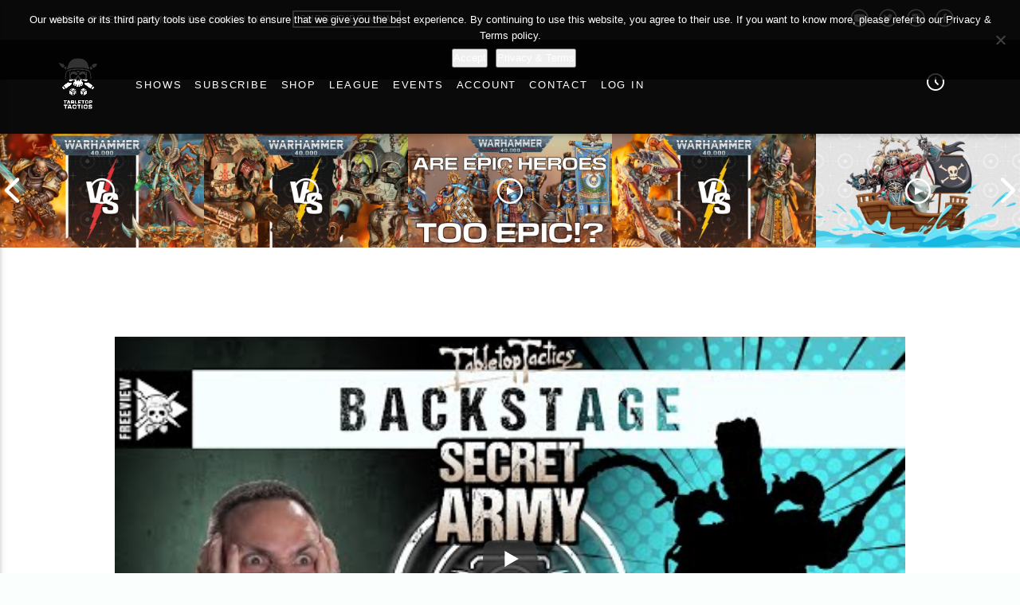

--- FILE ---
content_type: text/html; charset=UTF-8
request_url: https://tabletoptactics.tv/2022/04/19/unboxing-a-mystery-warhammer-40k-army-tabletop-tactics-backstage/
body_size: 40412
content:
<!doctype html>
<html class="no-js"  lang="en-GB">
	<head>
		<meta charset="UTF-8">
		<meta http-equiv="X-UA-Compatible" content="IE=edge">
		<meta name="viewport" content="width=device-width, initial-scale=1.0">		
		<meta name='robots' content='index, follow, max-image-preview:large, max-snippet:-1, max-video-preview:-1' />

	<!-- This site is optimized with the Yoast SEO plugin v26.8 - https://yoast.com/product/yoast-seo-wordpress/ -->
	<title>Unboxing a MYSTERY Warhammer 40K Army!! | Tabletop Tactics Backstage - Tabletop Tactics</title>
	<meta name="description" content="Tabletop Tactics | A TV Channel dedicated to Miniature Wargaming." />
	<link rel="canonical" href="https://tabletoptactics.tv/2022/04/19/unboxing-a-mystery-warhammer-40k-army-tabletop-tactics-backstage/" />
	<meta property="og:locale" content="en_GB" />
	<meta property="og:type" content="article" />
	<meta property="og:title" content="Unboxing a MYSTERY Warhammer 40K Army!! | Tabletop Tactics Backstage - Tabletop Tactics" />
	<meta property="og:description" content="Tabletop Tactics | A TV Channel dedicated to Miniature Wargaming." />
	<meta property="og:url" content="https://tabletoptactics.tv/2022/04/19/unboxing-a-mystery-warhammer-40k-army-tabletop-tactics-backstage/" />
	<meta property="og:site_name" content="Tabletop Tactics" />
	<meta property="article:publisher" content="https://www.facebook.com/tabletoptactics/" />
	<meta property="article:published_time" content="2022-04-19T08:20:59+00:00" />
	<meta property="og:image" content="https://tabletoptactics.tv/wp-content/uploads/2022/04/Emperors-Children-Unboxing-scaled.jpg" />
	<meta property="og:image:width" content="2560" />
	<meta property="og:image:height" content="1440" />
	<meta property="og:image:type" content="image/jpeg" />
	<meta name="author" content="The Chef" />
	<meta name="twitter:card" content="summary_large_image" />
	<meta name="twitter:label1" content="Written by" />
	<meta name="twitter:data1" content="The Chef" />
	<meta name="twitter:label2" content="Estimated reading time" />
	<meta name="twitter:data2" content="1 minute" />
	<script type="application/ld+json" class="yoast-schema-graph">{"@context":"https://schema.org","@graph":[{"@type":"Article","@id":"https://tabletoptactics.tv/2022/04/19/unboxing-a-mystery-warhammer-40k-army-tabletop-tactics-backstage/#article","isPartOf":{"@id":"https://tabletoptactics.tv/2022/04/19/unboxing-a-mystery-warhammer-40k-army-tabletop-tactics-backstage/"},"author":{"name":"The Chef","@id":"https://tabletoptactics.tv/#/schema/person/b04bfcb480da933233e397742f80b565"},"headline":"Unboxing a MYSTERY Warhammer 40K Army!! | Tabletop Tactics Backstage","datePublished":"2022-04-19T08:20:59+00:00","mainEntityOfPage":{"@id":"https://tabletoptactics.tv/2022/04/19/unboxing-a-mystery-warhammer-40k-army-tabletop-tactics-backstage/"},"wordCount":126,"commentCount":79,"publisher":{"@id":"https://tabletoptactics.tv/#organization"},"image":{"@id":"https://tabletoptactics.tv/2022/04/19/unboxing-a-mystery-warhammer-40k-army-tabletop-tactics-backstage/#primaryimage"},"thumbnailUrl":"https://tabletoptactics.tv/wp-content/uploads/2022/04/Emperors-Children-Unboxing-scaled.jpg","keywords":["Freeview"],"articleSection":["BACKSTAGE","SHOWS","WARHAMMER 40,000 9TH EDITION"],"inLanguage":"en-GB","potentialAction":[{"@type":"CommentAction","name":"Comment","target":["https://tabletoptactics.tv/2022/04/19/unboxing-a-mystery-warhammer-40k-army-tabletop-tactics-backstage/#respond"]}]},{"@type":"WebPage","@id":"https://tabletoptactics.tv/2022/04/19/unboxing-a-mystery-warhammer-40k-army-tabletop-tactics-backstage/","url":"https://tabletoptactics.tv/2022/04/19/unboxing-a-mystery-warhammer-40k-army-tabletop-tactics-backstage/","name":"Unboxing a MYSTERY Warhammer 40K Army!! | Tabletop Tactics Backstage - Tabletop Tactics","isPartOf":{"@id":"https://tabletoptactics.tv/#website"},"primaryImageOfPage":{"@id":"https://tabletoptactics.tv/2022/04/19/unboxing-a-mystery-warhammer-40k-army-tabletop-tactics-backstage/#primaryimage"},"image":{"@id":"https://tabletoptactics.tv/2022/04/19/unboxing-a-mystery-warhammer-40k-army-tabletop-tactics-backstage/#primaryimage"},"thumbnailUrl":"https://tabletoptactics.tv/wp-content/uploads/2022/04/Emperors-Children-Unboxing-scaled.jpg","datePublished":"2022-04-19T08:20:59+00:00","description":"Tabletop Tactics | A TV Channel dedicated to Miniature Wargaming.","breadcrumb":{"@id":"https://tabletoptactics.tv/2022/04/19/unboxing-a-mystery-warhammer-40k-army-tabletop-tactics-backstage/#breadcrumb"},"inLanguage":"en-GB","potentialAction":[{"@type":"ReadAction","target":["https://tabletoptactics.tv/2022/04/19/unboxing-a-mystery-warhammer-40k-army-tabletop-tactics-backstage/"]}]},{"@type":"ImageObject","inLanguage":"en-GB","@id":"https://tabletoptactics.tv/2022/04/19/unboxing-a-mystery-warhammer-40k-army-tabletop-tactics-backstage/#primaryimage","url":"https://tabletoptactics.tv/wp-content/uploads/2022/04/Emperors-Children-Unboxing-scaled.jpg","contentUrl":"https://tabletoptactics.tv/wp-content/uploads/2022/04/Emperors-Children-Unboxing-scaled.jpg","width":2560,"height":1440},{"@type":"BreadcrumbList","@id":"https://tabletoptactics.tv/2022/04/19/unboxing-a-mystery-warhammer-40k-army-tabletop-tactics-backstage/#breadcrumb","itemListElement":[{"@type":"ListItem","position":1,"name":"Home","item":"https://tabletoptactics.tv/"},{"@type":"ListItem","position":2,"name":"Unboxing a MYSTERY Warhammer 40K Army!! | Tabletop Tactics Backstage"}]},{"@type":"WebSite","@id":"https://tabletoptactics.tv/#website","url":"https://tabletoptactics.tv/","name":"Tabletop Tactics","description":"","publisher":{"@id":"https://tabletoptactics.tv/#organization"},"potentialAction":[{"@type":"SearchAction","target":{"@type":"EntryPoint","urlTemplate":"https://tabletoptactics.tv/?s={search_term_string}"},"query-input":{"@type":"PropertyValueSpecification","valueRequired":true,"valueName":"search_term_string"}}],"inLanguage":"en-GB"},{"@type":"Organization","@id":"https://tabletoptactics.tv/#organization","name":"Tabletop Tactics","url":"https://tabletoptactics.tv/","logo":{"@type":"ImageObject","inLanguage":"en-GB","@id":"https://tabletoptactics.tv/#/schema/logo/image/","url":"https://tabletoptactics.tv/wp-content/uploads/2019/05/TT-Title-Logo-circle.png","contentUrl":"https://tabletoptactics.tv/wp-content/uploads/2019/05/TT-Title-Logo-circle.png","width":1000,"height":1000,"caption":"Tabletop Tactics"},"image":{"@id":"https://tabletoptactics.tv/#/schema/logo/image/"},"sameAs":["https://www.facebook.com/tabletoptactics/"]},{"@type":"Person","@id":"https://tabletoptactics.tv/#/schema/person/b04bfcb480da933233e397742f80b565","name":"The Chef","image":{"@type":"ImageObject","inLanguage":"en-GB","@id":"https://tabletoptactics.tv/#/schema/person/image/","url":"https://tabletoptactics.tv/wp-content/uploads/2025/06/the-chef_avatar-96x96.jpg","contentUrl":"https://tabletoptactics.tv/wp-content/uploads/2025/06/the-chef_avatar-96x96.jpg","caption":"The Chef"},"url":"https://tabletoptactics.tv/author/the-pastry-chef/"}]}</script>
	<!-- / Yoast SEO plugin. -->


<link rel='dns-prefetch' href='//www.google.com' />
<link rel='dns-prefetch' href='//apis.google.com' />
<link rel='dns-prefetch' href='//www.googletagmanager.com' />
<link rel='dns-prefetch' href='//use.fontawesome.com' />
<link rel='dns-prefetch' href='//pagead2.googlesyndication.com' />
<link rel="alternate" title="oEmbed (JSON)" type="application/json+oembed" href="https://tabletoptactics.tv/wp-json/oembed/1.0/embed?url=https%3A%2F%2Ftabletoptactics.tv%2F2022%2F04%2F19%2Funboxing-a-mystery-warhammer-40k-army-tabletop-tactics-backstage%2F" />
<link rel="alternate" title="oEmbed (XML)" type="text/xml+oembed" href="https://tabletoptactics.tv/wp-json/oembed/1.0/embed?url=https%3A%2F%2Ftabletoptactics.tv%2F2022%2F04%2F19%2Funboxing-a-mystery-warhammer-40k-army-tabletop-tactics-backstage%2F&#038;format=xml" />
<style id='wp-img-auto-sizes-contain-inline-css' type='text/css'>
img:is([sizes=auto i],[sizes^="auto," i]){contain-intrinsic-size:3000px 1500px}
/*# sourceURL=wp-img-auto-sizes-contain-inline-css */
</style>

<link rel='stylesheet' id='js_composer_front-css' href='https://tabletoptactics.tv/wp-content/plugins/js_composer/assets/css/js_composer.min.css?ver=8.7.2'  media='all' />
<link rel='stylesheet' id='wp-block-library-css' href='https://tabletoptactics.tv/wp-includes/css/dist/block-library/style.min.css?ver=6.9'  media='all' />
<style id='global-styles-inline-css' type='text/css'>
:root{--wp--preset--aspect-ratio--square: 1;--wp--preset--aspect-ratio--4-3: 4/3;--wp--preset--aspect-ratio--3-4: 3/4;--wp--preset--aspect-ratio--3-2: 3/2;--wp--preset--aspect-ratio--2-3: 2/3;--wp--preset--aspect-ratio--16-9: 16/9;--wp--preset--aspect-ratio--9-16: 9/16;--wp--preset--color--black: #000000;--wp--preset--color--cyan-bluish-gray: #abb8c3;--wp--preset--color--white: #ffffff;--wp--preset--color--pale-pink: #f78da7;--wp--preset--color--vivid-red: #cf2e2e;--wp--preset--color--luminous-vivid-orange: #ff6900;--wp--preset--color--luminous-vivid-amber: #fcb900;--wp--preset--color--light-green-cyan: #7bdcb5;--wp--preset--color--vivid-green-cyan: #00d084;--wp--preset--color--pale-cyan-blue: #8ed1fc;--wp--preset--color--vivid-cyan-blue: #0693e3;--wp--preset--color--vivid-purple: #9b51e0;--wp--preset--gradient--vivid-cyan-blue-to-vivid-purple: linear-gradient(135deg,rgb(6,147,227) 0%,rgb(155,81,224) 100%);--wp--preset--gradient--light-green-cyan-to-vivid-green-cyan: linear-gradient(135deg,rgb(122,220,180) 0%,rgb(0,208,130) 100%);--wp--preset--gradient--luminous-vivid-amber-to-luminous-vivid-orange: linear-gradient(135deg,rgb(252,185,0) 0%,rgb(255,105,0) 100%);--wp--preset--gradient--luminous-vivid-orange-to-vivid-red: linear-gradient(135deg,rgb(255,105,0) 0%,rgb(207,46,46) 100%);--wp--preset--gradient--very-light-gray-to-cyan-bluish-gray: linear-gradient(135deg,rgb(238,238,238) 0%,rgb(169,184,195) 100%);--wp--preset--gradient--cool-to-warm-spectrum: linear-gradient(135deg,rgb(74,234,220) 0%,rgb(151,120,209) 20%,rgb(207,42,186) 40%,rgb(238,44,130) 60%,rgb(251,105,98) 80%,rgb(254,248,76) 100%);--wp--preset--gradient--blush-light-purple: linear-gradient(135deg,rgb(255,206,236) 0%,rgb(152,150,240) 100%);--wp--preset--gradient--blush-bordeaux: linear-gradient(135deg,rgb(254,205,165) 0%,rgb(254,45,45) 50%,rgb(107,0,62) 100%);--wp--preset--gradient--luminous-dusk: linear-gradient(135deg,rgb(255,203,112) 0%,rgb(199,81,192) 50%,rgb(65,88,208) 100%);--wp--preset--gradient--pale-ocean: linear-gradient(135deg,rgb(255,245,203) 0%,rgb(182,227,212) 50%,rgb(51,167,181) 100%);--wp--preset--gradient--electric-grass: linear-gradient(135deg,rgb(202,248,128) 0%,rgb(113,206,126) 100%);--wp--preset--gradient--midnight: linear-gradient(135deg,rgb(2,3,129) 0%,rgb(40,116,252) 100%);--wp--preset--font-size--small: 13px;--wp--preset--font-size--medium: 20px;--wp--preset--font-size--large: 36px;--wp--preset--font-size--x-large: 42px;--wp--preset--spacing--20: 0.44rem;--wp--preset--spacing--30: 0.67rem;--wp--preset--spacing--40: 1rem;--wp--preset--spacing--50: 1.5rem;--wp--preset--spacing--60: 2.25rem;--wp--preset--spacing--70: 3.38rem;--wp--preset--spacing--80: 5.06rem;--wp--preset--shadow--natural: 6px 6px 9px rgba(0, 0, 0, 0.2);--wp--preset--shadow--deep: 12px 12px 50px rgba(0, 0, 0, 0.4);--wp--preset--shadow--sharp: 6px 6px 0px rgba(0, 0, 0, 0.2);--wp--preset--shadow--outlined: 6px 6px 0px -3px rgb(255, 255, 255), 6px 6px rgb(0, 0, 0);--wp--preset--shadow--crisp: 6px 6px 0px rgb(0, 0, 0);}:where(.is-layout-flex){gap: 0.5em;}:where(.is-layout-grid){gap: 0.5em;}body .is-layout-flex{display: flex;}.is-layout-flex{flex-wrap: wrap;align-items: center;}.is-layout-flex > :is(*, div){margin: 0;}body .is-layout-grid{display: grid;}.is-layout-grid > :is(*, div){margin: 0;}:where(.wp-block-columns.is-layout-flex){gap: 2em;}:where(.wp-block-columns.is-layout-grid){gap: 2em;}:where(.wp-block-post-template.is-layout-flex){gap: 1.25em;}:where(.wp-block-post-template.is-layout-grid){gap: 1.25em;}.has-black-color{color: var(--wp--preset--color--black) !important;}.has-cyan-bluish-gray-color{color: var(--wp--preset--color--cyan-bluish-gray) !important;}.has-white-color{color: var(--wp--preset--color--white) !important;}.has-pale-pink-color{color: var(--wp--preset--color--pale-pink) !important;}.has-vivid-red-color{color: var(--wp--preset--color--vivid-red) !important;}.has-luminous-vivid-orange-color{color: var(--wp--preset--color--luminous-vivid-orange) !important;}.has-luminous-vivid-amber-color{color: var(--wp--preset--color--luminous-vivid-amber) !important;}.has-light-green-cyan-color{color: var(--wp--preset--color--light-green-cyan) !important;}.has-vivid-green-cyan-color{color: var(--wp--preset--color--vivid-green-cyan) !important;}.has-pale-cyan-blue-color{color: var(--wp--preset--color--pale-cyan-blue) !important;}.has-vivid-cyan-blue-color{color: var(--wp--preset--color--vivid-cyan-blue) !important;}.has-vivid-purple-color{color: var(--wp--preset--color--vivid-purple) !important;}.has-black-background-color{background-color: var(--wp--preset--color--black) !important;}.has-cyan-bluish-gray-background-color{background-color: var(--wp--preset--color--cyan-bluish-gray) !important;}.has-white-background-color{background-color: var(--wp--preset--color--white) !important;}.has-pale-pink-background-color{background-color: var(--wp--preset--color--pale-pink) !important;}.has-vivid-red-background-color{background-color: var(--wp--preset--color--vivid-red) !important;}.has-luminous-vivid-orange-background-color{background-color: var(--wp--preset--color--luminous-vivid-orange) !important;}.has-luminous-vivid-amber-background-color{background-color: var(--wp--preset--color--luminous-vivid-amber) !important;}.has-light-green-cyan-background-color{background-color: var(--wp--preset--color--light-green-cyan) !important;}.has-vivid-green-cyan-background-color{background-color: var(--wp--preset--color--vivid-green-cyan) !important;}.has-pale-cyan-blue-background-color{background-color: var(--wp--preset--color--pale-cyan-blue) !important;}.has-vivid-cyan-blue-background-color{background-color: var(--wp--preset--color--vivid-cyan-blue) !important;}.has-vivid-purple-background-color{background-color: var(--wp--preset--color--vivid-purple) !important;}.has-black-border-color{border-color: var(--wp--preset--color--black) !important;}.has-cyan-bluish-gray-border-color{border-color: var(--wp--preset--color--cyan-bluish-gray) !important;}.has-white-border-color{border-color: var(--wp--preset--color--white) !important;}.has-pale-pink-border-color{border-color: var(--wp--preset--color--pale-pink) !important;}.has-vivid-red-border-color{border-color: var(--wp--preset--color--vivid-red) !important;}.has-luminous-vivid-orange-border-color{border-color: var(--wp--preset--color--luminous-vivid-orange) !important;}.has-luminous-vivid-amber-border-color{border-color: var(--wp--preset--color--luminous-vivid-amber) !important;}.has-light-green-cyan-border-color{border-color: var(--wp--preset--color--light-green-cyan) !important;}.has-vivid-green-cyan-border-color{border-color: var(--wp--preset--color--vivid-green-cyan) !important;}.has-pale-cyan-blue-border-color{border-color: var(--wp--preset--color--pale-cyan-blue) !important;}.has-vivid-cyan-blue-border-color{border-color: var(--wp--preset--color--vivid-cyan-blue) !important;}.has-vivid-purple-border-color{border-color: var(--wp--preset--color--vivid-purple) !important;}.has-vivid-cyan-blue-to-vivid-purple-gradient-background{background: var(--wp--preset--gradient--vivid-cyan-blue-to-vivid-purple) !important;}.has-light-green-cyan-to-vivid-green-cyan-gradient-background{background: var(--wp--preset--gradient--light-green-cyan-to-vivid-green-cyan) !important;}.has-luminous-vivid-amber-to-luminous-vivid-orange-gradient-background{background: var(--wp--preset--gradient--luminous-vivid-amber-to-luminous-vivid-orange) !important;}.has-luminous-vivid-orange-to-vivid-red-gradient-background{background: var(--wp--preset--gradient--luminous-vivid-orange-to-vivid-red) !important;}.has-very-light-gray-to-cyan-bluish-gray-gradient-background{background: var(--wp--preset--gradient--very-light-gray-to-cyan-bluish-gray) !important;}.has-cool-to-warm-spectrum-gradient-background{background: var(--wp--preset--gradient--cool-to-warm-spectrum) !important;}.has-blush-light-purple-gradient-background{background: var(--wp--preset--gradient--blush-light-purple) !important;}.has-blush-bordeaux-gradient-background{background: var(--wp--preset--gradient--blush-bordeaux) !important;}.has-luminous-dusk-gradient-background{background: var(--wp--preset--gradient--luminous-dusk) !important;}.has-pale-ocean-gradient-background{background: var(--wp--preset--gradient--pale-ocean) !important;}.has-electric-grass-gradient-background{background: var(--wp--preset--gradient--electric-grass) !important;}.has-midnight-gradient-background{background: var(--wp--preset--gradient--midnight) !important;}.has-small-font-size{font-size: var(--wp--preset--font-size--small) !important;}.has-medium-font-size{font-size: var(--wp--preset--font-size--medium) !important;}.has-large-font-size{font-size: var(--wp--preset--font-size--large) !important;}.has-x-large-font-size{font-size: var(--wp--preset--font-size--x-large) !important;}
/*# sourceURL=global-styles-inline-css */
</style>

<style id='classic-theme-styles-inline-css' type='text/css'>
/*! This file is auto-generated */
.wp-block-button__link{color:#fff;background-color:#32373c;border-radius:9999px;box-shadow:none;text-decoration:none;padding:calc(.667em + 2px) calc(1.333em + 2px);font-size:1.125em}.wp-block-file__button{background:#32373c;color:#fff;text-decoration:none}
/*# sourceURL=/wp-includes/css/classic-themes.min.css */
</style>
<style id='font-awesome-svg-styles-default-inline-css' type='text/css'>
.svg-inline--fa {
  display: inline-block;
  height: 1em;
  overflow: visible;
  vertical-align: -.125em;
}
/*# sourceURL=font-awesome-svg-styles-default-inline-css */
</style>
<link rel='stylesheet' id='font-awesome-svg-styles-css' href='https://tabletoptactics.tv/wp-content/uploads/font-awesome/v5.15.2/css/svg-with-js.css'  media='all' />
<style id='font-awesome-svg-styles-inline-css' type='text/css'>
   .wp-block-font-awesome-icon svg::before,
   .wp-rich-text-font-awesome-icon svg::before {content: unset;}
/*# sourceURL=font-awesome-svg-styles-inline-css */
</style>
<link rel='stylesheet' id='contact-form-7-css' href='https://tabletoptactics.tv/wp-content/plugins/contact-form-7/includes/css/styles.css?ver=6.1.4'  media='all' />
<link rel='stylesheet' id='cookie-notice-front-css' href='https://tabletoptactics.tv/wp-content/plugins/cookie-notice/css/front.min.css?ver=2.5.11'  media='all' />
<link rel='stylesheet' id='pmpro_frontend_base-css' href='https://tabletoptactics.tv/wp-content/plugins/paid-memberships-pro/css/frontend/base.css?ver=3.6.4'  media='all' />
<link rel='stylesheet' id='pmpro_frontend_variation_1-css' href='https://tabletoptactics.tv/wp-content/plugins/paid-memberships-pro/css/frontend/variation_1.css?ver=3.6.4'  media='all' />
<link rel='stylesheet' id='simple-spoiler-style-css' href='https://tabletoptactics.tv/wp-content/plugins/simple-spoiler/css/simple-spoiler.min.css?ver=1.5'  media='all' />
<link rel='stylesheet' id='theme-my-login-css' href='https://tabletoptactics.tv/wp-content/plugins/theme-my-login/assets/styles/theme-my-login.min.css?ver=7.1.14'  media='all' />
<link rel='stylesheet' id='socicons-css' href='https://tabletoptactics.tv/wp-content/plugins/ttg-reaktions/assets/socicon/style.css?ver=6.9'  media='all' />
<link rel='stylesheet' id='ttg-reaktions-css' href='https://tabletoptactics.tv/wp-content/plugins/ttg-reaktions/assets/style.css?ver=6.9'  media='all' />
<link rel='stylesheet' id='vlogger_main-css' href='https://tabletoptactics.tv/wp-content/themes/vlogger/css/ttg-main.css?ver=1.0.0'  media='all' />
<link rel='stylesheet' id='ttg-watchlater-css' href='https://tabletoptactics.tv/wp-content/plugins/ttg-watchlater/public/css/ttg-watchlater.css?ver=6.9'  media='all' />
<link rel='stylesheet' id='woocommerce-layout-css' href='https://tabletoptactics.tv/wp-content/plugins/woocommerce/assets/css/woocommerce-layout.css?ver=10.4.3'  media='all' />
<link rel='stylesheet' id='woocommerce-smallscreen-css' href='https://tabletoptactics.tv/wp-content/plugins/woocommerce/assets/css/woocommerce-smallscreen.css?ver=10.4.3'  media='only screen and (max-width: 768px)' />
<link rel='stylesheet' id='woocommerce-general-css' href='https://tabletoptactics.tv/wp-content/plugins/woocommerce/assets/css/woocommerce.css?ver=10.4.3'  media='all' />
<style id='woocommerce-inline-inline-css' type='text/css'>
.woocommerce form .form-row .required { visibility: visible; }
/*# sourceURL=woocommerce-inline-inline-css */
</style>
<link rel='stylesheet' id='wp-user-avatar.css-css' href='https://tabletoptactics.tv/wp-content/plugins/wp-user-avatar-pro/assets/css/wp-user-avatar.css?ver=6.9'  media='all' />
<link rel='stylesheet' id='wp-components-css' href='https://tabletoptactics.tv/wp-includes/css/dist/components/style.min.css?ver=6.9'  media='all' />
<link rel='stylesheet' id='woocommerce_subscriptions_gifting-css' href='https://tabletoptactics.tv/wp-content/plugins/woocommerce-subscriptions/assets/css/gifting/shortcode-checkout.css?ver=10.4.3'  media='all' />
<link rel='stylesheet' id='wc-memberships-frontend-css' href='https://tabletoptactics.tv/wp-content/plugins/woocommerce-memberships/assets/css/frontend/wc-memberships-frontend.min.css?ver=1.27.5'  media='all' />
<link rel='stylesheet' id='parent-style-css' href='https://tabletoptactics.tv/wp-content/themes/vlogger/style.css?ver=6.9'  media='all' />
<link rel='stylesheet' id='child-style-css' href='https://tabletoptactics.tv/wp-content/themes/vlogger-child/style.css?ver=6.9'  media='all' />
<link rel='stylesheet' id='dripicons-css' href='https://tabletoptactics.tv/wp-content/themes/vlogger/fonts/dripicons/webfont.css?ver=1.0.0'  media='all' />
<link rel='stylesheet' id='qticons-css' href='https://tabletoptactics.tv/wp-content/themes/vlogger/fonts/qticons/qticons.css?ver=1.0.0'  media='all' />
<link rel='stylesheet' id='google-icons-css' href='https://tabletoptactics.tv/wp-content/themes/vlogger/fonts/google-icons/material-icons.css?ver=1.0.0'  media='all' />
<link rel='stylesheet' id='slick-css' href='https://tabletoptactics.tv/wp-content/themes/vlogger/components/slick/slick.css?ver=1.0.0'  media='all' />
<link rel='stylesheet' id='font-awesome-official-css' href='https://use.fontawesome.com/releases/v5.15.2/css/all.css'  media='all' integrity="sha384-vSIIfh2YWi9wW0r9iZe7RJPrKwp6bG+s9QZMoITbCckVJqGCCRhc+ccxNcdpHuYu" crossorigin="anonymous" />
<link rel='stylesheet' id='font-awesome-css' href='https://tabletoptactics.tv/wp-content/plugins/dt_woo_layouts/assets/fonts/font-awesome/css/font-awesome.min.css?ver=4.7.0'  media='all' />
<style id='font-awesome-inline-css' type='text/css'>
[data-font="FontAwesome"]:before {font-family: 'FontAwesome' !important;content: attr(data-icon) !important;speak: none !important;font-weight: normal !important;font-variant: normal !important;text-transform: none !important;line-height: 1 !important;font-style: normal !important;-webkit-font-smoothing: antialiased !important;-moz-osx-font-smoothing: grayscale !important;}
/*# sourceURL=font-awesome-inline-css */
</style>
<link rel='stylesheet' id='dtwl-woo-css' href='https://tabletoptactics.tv/wp-content/plugins/dt_woo_layouts/assets/css/style.css?ver=6.9'  media='all' />
<link rel='stylesheet' id='vc_plugin_table_style_css-css' href='https://tabletoptactics.tv/wp-content/plugins/easy-tables-vc/assets/css/style.min.css?ver=2.0.1'  media='all' />
<link rel='stylesheet' id='vc_plugin_themes_css-css' href='https://tabletoptactics.tv/wp-content/plugins/easy-tables-vc/assets/css/themes.min.css?ver=2.0.1'  media='all' />
<link rel='stylesheet' id='wp-user-avatar-css' href='https://tabletoptactics.tv/wp-content/plugins/wp-user-avatar-pro/assets/css/wp-user-avatar.css?ver=5.0.1'  media='all' />
<link rel='stylesheet' id='jcrop-css' href='https://tabletoptactics.tv/wp-includes/js/jcrop/jquery.Jcrop.min.css?ver=0.9.15'  media='all' />
<link rel='stylesheet' id='dtwpb-css' href='https://tabletoptactics.tv/wp-content/plugins/dt_woocommerce_page_builder/assets/css/style.css?ver=6.9'  media='all' />
<link rel='stylesheet' id='wpdiscuz-frontend-css-css' href='https://tabletoptactics.tv/wp-content/plugins/wpdiscuz/themes/default/style.css?ver=7.6.45'  media='all' />
<style id='wpdiscuz-frontend-css-inline-css' type='text/css'>
 #wpdcom .wpd-blog-administrator .wpd-comment-label{color:#ffffff;background-color:#000000;border:none}#wpdcom .wpd-blog-administrator .wpd-comment-author, #wpdcom .wpd-blog-administrator .wpd-comment-author a{color:#000000}#wpdcom.wpd-layout-1 .wpd-comment .wpd-blog-administrator .wpd-avatar img{border-color:#000000}#wpdcom.wpd-layout-2 .wpd-comment.wpd-reply .wpd-comment-wrap.wpd-blog-administrator{border-left:3px solid #000000}#wpdcom.wpd-layout-2 .wpd-comment .wpd-blog-administrator .wpd-avatar img{border-bottom-color:#000000}#wpdcom.wpd-layout-3 .wpd-blog-administrator .wpd-comment-subheader{border-top:1px dashed #000000}#wpdcom.wpd-layout-3 .wpd-reply .wpd-blog-administrator .wpd-comment-right{border-left:1px solid #000000}#wpdcom .wpd-blog-author .wpd-comment-label{color:#ffffff;background-color:#00B38F;border:none}#wpdcom .wpd-blog-author .wpd-comment-author, #wpdcom .wpd-blog-author .wpd-comment-author a{color:#00B38F}#wpdcom.wpd-layout-1 .wpd-comment .wpd-blog-author .wpd-avatar img{border-color:#00B38F}#wpdcom.wpd-layout-2 .wpd-comment .wpd-blog-author .wpd-avatar img{border-bottom-color:#00B38F}#wpdcom.wpd-layout-3 .wpd-blog-author .wpd-comment-subheader{border-top:1px dashed #00B38F}#wpdcom.wpd-layout-3 .wpd-reply .wpd-blog-author .wpd-comment-right{border-left:1px solid #00B38F}#wpdcom .wpd-blog-bbp_blocked .wpd-comment-label{color:#ffffff;background-color:#00B38F;border:none}#wpdcom .wpd-blog-bbp_blocked .wpd-comment-author, #wpdcom .wpd-blog-bbp_blocked .wpd-comment-author a{color:#00B38F}#wpdcom.wpd-layout-1 .wpd-comment .wpd-blog-bbp_blocked .wpd-avatar img{border-color:#00B38F}#wpdcom.wpd-layout-2 .wpd-comment .wpd-blog-bbp_blocked .wpd-avatar img{border-bottom-color:#00B38F}#wpdcom.wpd-layout-3 .wpd-blog-bbp_blocked .wpd-comment-subheader{border-top:1px dashed #00B38F}#wpdcom.wpd-layout-3 .wpd-reply .wpd-blog-bbp_blocked .wpd-comment-right{border-left:1px solid #00B38F}#wpdcom .wpd-blog-contributor .wpd-comment-label{color:#ffffff;background-color:#00B38F;border:none}#wpdcom .wpd-blog-contributor .wpd-comment-author, #wpdcom .wpd-blog-contributor .wpd-comment-author a{color:#00B38F}#wpdcom.wpd-layout-1 .wpd-comment .wpd-blog-contributor .wpd-avatar img{border-color:#00B38F}#wpdcom.wpd-layout-2 .wpd-comment .wpd-blog-contributor .wpd-avatar img{border-bottom-color:#00B38F}#wpdcom.wpd-layout-3 .wpd-blog-contributor .wpd-comment-subheader{border-top:1px dashed #00B38F}#wpdcom.wpd-layout-3 .wpd-reply .wpd-blog-contributor .wpd-comment-right{border-left:1px solid #00B38F}#wpdcom .wpd-blog-pmpro_role_4 .wpd-comment-label{color:#ffffff;background-color:#00B38F;border:none}#wpdcom .wpd-blog-pmpro_role_4 .wpd-comment-author, #wpdcom .wpd-blog-pmpro_role_4 .wpd-comment-author a{color:#00B38F}#wpdcom.wpd-layout-1 .wpd-comment .wpd-blog-pmpro_role_4 .wpd-avatar img{border-color:#00B38F}#wpdcom.wpd-layout-2 .wpd-comment .wpd-blog-pmpro_role_4 .wpd-avatar img{border-bottom-color:#00B38F}#wpdcom.wpd-layout-3 .wpd-blog-pmpro_role_4 .wpd-comment-subheader{border-top:1px dashed #00B38F}#wpdcom.wpd-layout-3 .wpd-reply .wpd-blog-pmpro_role_4 .wpd-comment-right{border-left:1px solid #00B38F}#wpdcom .wpd-blog-customer .wpd-comment-label{color:#ffffff;background-color:#00B38F;border:none}#wpdcom .wpd-blog-customer .wpd-comment-author, #wpdcom .wpd-blog-customer .wpd-comment-author a{color:#00B38F}#wpdcom.wpd-layout-1 .wpd-comment .wpd-blog-customer .wpd-avatar img{border-color:#00B38F}#wpdcom.wpd-layout-2 .wpd-comment .wpd-blog-customer .wpd-avatar img{border-bottom-color:#00B38F}#wpdcom.wpd-layout-3 .wpd-blog-customer .wpd-comment-subheader{border-top:1px dashed #00B38F}#wpdcom.wpd-layout-3 .wpd-reply .wpd-blog-customer .wpd-comment-right{border-left:1px solid #00B38F}#wpdcom .wpd-blog-editor .wpd-comment-label{color:#ffffff;background-color:#00B38F;border:none}#wpdcom .wpd-blog-editor .wpd-comment-author, #wpdcom .wpd-blog-editor .wpd-comment-author a{color:#00B38F}#wpdcom.wpd-layout-1 .wpd-comment .wpd-blog-editor .wpd-avatar img{border-color:#00B38F}#wpdcom.wpd-layout-2 .wpd-comment.wpd-reply .wpd-comment-wrap.wpd-blog-editor{border-left:3px solid #00B38F}#wpdcom.wpd-layout-2 .wpd-comment .wpd-blog-editor .wpd-avatar img{border-bottom-color:#00B38F}#wpdcom.wpd-layout-3 .wpd-blog-editor .wpd-comment-subheader{border-top:1px dashed #00B38F}#wpdcom.wpd-layout-3 .wpd-reply .wpd-blog-editor .wpd-comment-right{border-left:1px solid #00B38F}#wpdcom .wpd-blog-pmpro_role_3 .wpd-comment-label{color:#ffffff;background-color:#00B38F;border:none}#wpdcom .wpd-blog-pmpro_role_3 .wpd-comment-author, #wpdcom .wpd-blog-pmpro_role_3 .wpd-comment-author a{color:#00B38F}#wpdcom.wpd-layout-1 .wpd-comment .wpd-blog-pmpro_role_3 .wpd-avatar img{border-color:#00B38F}#wpdcom.wpd-layout-2 .wpd-comment .wpd-blog-pmpro_role_3 .wpd-avatar img{border-bottom-color:#00B38F}#wpdcom.wpd-layout-3 .wpd-blog-pmpro_role_3 .wpd-comment-subheader{border-top:1px dashed #00B38F}#wpdcom.wpd-layout-3 .wpd-reply .wpd-blog-pmpro_role_3 .wpd-comment-right{border-left:1px solid #00B38F}#wpdcom .wpd-blog-bbp_keymaster .wpd-comment-label{color:#ffffff;background-color:#00B38F;border:none}#wpdcom .wpd-blog-bbp_keymaster .wpd-comment-author, #wpdcom .wpd-blog-bbp_keymaster .wpd-comment-author a{color:#00B38F}#wpdcom.wpd-layout-1 .wpd-comment .wpd-blog-bbp_keymaster .wpd-avatar img{border-color:#00B38F}#wpdcom.wpd-layout-2 .wpd-comment .wpd-blog-bbp_keymaster .wpd-avatar img{border-bottom-color:#00B38F}#wpdcom.wpd-layout-3 .wpd-blog-bbp_keymaster .wpd-comment-subheader{border-top:1px dashed #00B38F}#wpdcom.wpd-layout-3 .wpd-reply .wpd-blog-bbp_keymaster .wpd-comment-right{border-left:1px solid #00B38F}#wpdcom .wpd-blog-lodge_member .wpd-comment-label{color:#ffffff;background-color:#c60000;border:none}#wpdcom .wpd-blog-lodge_member .wpd-comment-author, #wpdcom .wpd-blog-lodge_member .wpd-comment-author a{color:#c60000}#wpdcom.wpd-layout-1 .wpd-comment .wpd-blog-lodge_member .wpd-avatar img{border-color:#c60000}#wpdcom.wpd-layout-2 .wpd-comment .wpd-blog-lodge_member .wpd-avatar img{border-bottom-color:#c60000}#wpdcom.wpd-layout-3 .wpd-blog-lodge_member .wpd-comment-subheader{border-top:1px dashed #c60000}#wpdcom.wpd-layout-3 .wpd-reply .wpd-blog-lodge_member .wpd-comment-right{border-left:1px solid #c60000}#wpdcom .wpd-blog-pmpro_role_5 .wpd-comment-label{color:#ffffff;background-color:#00B38F;border:none}#wpdcom .wpd-blog-pmpro_role_5 .wpd-comment-author, #wpdcom .wpd-blog-pmpro_role_5 .wpd-comment-author a{color:#00B38F}#wpdcom.wpd-layout-1 .wpd-comment .wpd-blog-pmpro_role_5 .wpd-avatar img{border-color:#00B38F}#wpdcom.wpd-layout-2 .wpd-comment .wpd-blog-pmpro_role_5 .wpd-avatar img{border-bottom-color:#00B38F}#wpdcom.wpd-layout-3 .wpd-blog-pmpro_role_5 .wpd-comment-subheader{border-top:1px dashed #00B38F}#wpdcom.wpd-layout-3 .wpd-reply .wpd-blog-pmpro_role_5 .wpd-comment-right{border-left:1px solid #00B38F}#wpdcom .wpd-blog-pmpro_role_1 .wpd-comment-label{color:#ffffff;background-color:#00B38F;border:none}#wpdcom .wpd-blog-pmpro_role_1 .wpd-comment-author, #wpdcom .wpd-blog-pmpro_role_1 .wpd-comment-author a{color:#00B38F}#wpdcom.wpd-layout-1 .wpd-comment .wpd-blog-pmpro_role_1 .wpd-avatar img{border-color:#00B38F}#wpdcom.wpd-layout-2 .wpd-comment .wpd-blog-pmpro_role_1 .wpd-avatar img{border-bottom-color:#00B38F}#wpdcom.wpd-layout-3 .wpd-blog-pmpro_role_1 .wpd-comment-subheader{border-top:1px dashed #00B38F}#wpdcom.wpd-layout-3 .wpd-reply .wpd-blog-pmpro_role_1 .wpd-comment-right{border-left:1px solid #00B38F}#wpdcom .wpd-blog-bbp_participant .wpd-comment-label{color:#ffffff;background-color:#00B38F;border:none}#wpdcom .wpd-blog-bbp_participant .wpd-comment-author, #wpdcom .wpd-blog-bbp_participant .wpd-comment-author a{color:#00B38F}#wpdcom.wpd-layout-1 .wpd-comment .wpd-blog-bbp_participant .wpd-avatar img{border-color:#00B38F}#wpdcom.wpd-layout-2 .wpd-comment .wpd-blog-bbp_participant .wpd-avatar img{border-bottom-color:#00B38F}#wpdcom.wpd-layout-3 .wpd-blog-bbp_participant .wpd-comment-subheader{border-top:1px dashed #00B38F}#wpdcom.wpd-layout-3 .wpd-reply .wpd-blog-bbp_participant .wpd-comment-right{border-left:1px solid #00B38F}#wpdcom .wpd-blog-shop_manager .wpd-comment-label{color:#ffffff;background-color:#00B38F;border:none}#wpdcom .wpd-blog-shop_manager .wpd-comment-author, #wpdcom .wpd-blog-shop_manager .wpd-comment-author a{color:#00B38F}#wpdcom.wpd-layout-1 .wpd-comment .wpd-blog-shop_manager .wpd-avatar img{border-color:#00B38F}#wpdcom.wpd-layout-2 .wpd-comment .wpd-blog-shop_manager .wpd-avatar img{border-bottom-color:#00B38F}#wpdcom.wpd-layout-3 .wpd-blog-shop_manager .wpd-comment-subheader{border-top:1px dashed #00B38F}#wpdcom.wpd-layout-3 .wpd-reply .wpd-blog-shop_manager .wpd-comment-right{border-left:1px solid #00B38F}#wpdcom .wpd-blog-subscriber .wpd-comment-label{color:#ffffff;background-color:#00B38F;border:none}#wpdcom .wpd-blog-subscriber .wpd-comment-author, #wpdcom .wpd-blog-subscriber .wpd-comment-author a{color:#00B38F}#wpdcom.wpd-layout-2 .wpd-comment .wpd-blog-subscriber .wpd-avatar img{border-bottom-color:#00B38F}#wpdcom.wpd-layout-3 .wpd-blog-subscriber .wpd-comment-subheader{border-top:1px dashed #00B38F}#wpdcom .wpd-blog-pmpro_role_2 .wpd-comment-label{color:#ffffff;background-color:#00B38F;border:none}#wpdcom .wpd-blog-pmpro_role_2 .wpd-comment-author, #wpdcom .wpd-blog-pmpro_role_2 .wpd-comment-author a{color:#00B38F}#wpdcom.wpd-layout-1 .wpd-comment .wpd-blog-pmpro_role_2 .wpd-avatar img{border-color:#00B38F}#wpdcom.wpd-layout-2 .wpd-comment .wpd-blog-pmpro_role_2 .wpd-avatar img{border-bottom-color:#00B38F}#wpdcom.wpd-layout-3 .wpd-blog-pmpro_role_2 .wpd-comment-subheader{border-top:1px dashed #00B38F}#wpdcom.wpd-layout-3 .wpd-reply .wpd-blog-pmpro_role_2 .wpd-comment-right{border-left:1px solid #00B38F}#wpdcom .wpd-blog-crew_member .wpd-comment-label{color:#ffffff;background-color:#000000;border:none}#wpdcom .wpd-blog-crew_member .wpd-comment-author, #wpdcom .wpd-blog-crew_member .wpd-comment-author a{color:#000000}#wpdcom.wpd-layout-1 .wpd-comment .wpd-blog-crew_member .wpd-avatar img{border-color:#000000}#wpdcom.wpd-layout-2 .wpd-comment .wpd-blog-crew_member .wpd-avatar img{border-bottom-color:#000000}#wpdcom.wpd-layout-3 .wpd-blog-crew_member .wpd-comment-subheader{border-top:1px dashed #000000}#wpdcom.wpd-layout-3 .wpd-reply .wpd-blog-crew_member .wpd-comment-right{border-left:1px solid #000000}#wpdcom .wpd-blog-translator .wpd-comment-label{color:#ffffff;background-color:#00B38F;border:none}#wpdcom .wpd-blog-translator .wpd-comment-author, #wpdcom .wpd-blog-translator .wpd-comment-author a{color:#00B38F}#wpdcom.wpd-layout-1 .wpd-comment .wpd-blog-translator .wpd-avatar img{border-color:#00B38F}#wpdcom.wpd-layout-2 .wpd-comment .wpd-blog-translator .wpd-avatar img{border-bottom-color:#00B38F}#wpdcom.wpd-layout-3 .wpd-blog-translator .wpd-comment-subheader{border-top:1px dashed #00B38F}#wpdcom.wpd-layout-3 .wpd-reply .wpd-blog-translator .wpd-comment-right{border-left:1px solid #00B38F}#wpdcom .wpd-blog-shop_support .wpd-comment-label{color:#ffffff;background-color:#00B38F;border:none}#wpdcom .wpd-blog-shop_support .wpd-comment-author, #wpdcom .wpd-blog-shop_support .wpd-comment-author a{color:#00B38F}#wpdcom.wpd-layout-1 .wpd-comment .wpd-blog-shop_support .wpd-avatar img{border-color:#00B38F}#wpdcom.wpd-layout-2 .wpd-comment .wpd-blog-shop_support .wpd-avatar img{border-bottom-color:#00B38F}#wpdcom.wpd-layout-3 .wpd-blog-shop_support .wpd-comment-subheader{border-top:1px dashed #00B38F}#wpdcom.wpd-layout-3 .wpd-reply .wpd-blog-shop_support .wpd-comment-right{border-left:1px solid #00B38F}#wpdcom .wpd-blog-customer_support .wpd-comment-label{color:#ffffff;background-color:#00B38F;border:none}#wpdcom .wpd-blog-customer_support .wpd-comment-author, #wpdcom .wpd-blog-customer_support .wpd-comment-author a{color:#00B38F}#wpdcom.wpd-layout-1 .wpd-comment .wpd-blog-customer_support .wpd-avatar img{border-color:#00B38F}#wpdcom.wpd-layout-2 .wpd-comment .wpd-blog-customer_support .wpd-avatar img{border-bottom-color:#00B38F}#wpdcom.wpd-layout-3 .wpd-blog-customer_support .wpd-comment-subheader{border-top:1px dashed #00B38F}#wpdcom.wpd-layout-3 .wpd-reply .wpd-blog-customer_support .wpd-comment-right{border-left:1px solid #00B38F}#wpdcom .wpd-blog-lodge_warrior_member .wpd-comment-label{color:#ffffff;background-color:#c60000;border:none}#wpdcom .wpd-blog-lodge_warrior_member .wpd-comment-author, #wpdcom .wpd-blog-lodge_warrior_member .wpd-comment-author a{color:#c60000}#wpdcom.wpd-layout-1 .wpd-comment .wpd-blog-lodge_warrior_member .wpd-avatar img{border-color:#c60000}#wpdcom.wpd-layout-2 .wpd-comment .wpd-blog-lodge_warrior_member .wpd-avatar img{border-bottom-color:#c60000}#wpdcom.wpd-layout-3 .wpd-blog-lodge_warrior_member .wpd-comment-subheader{border-top:1px dashed #c60000}#wpdcom.wpd-layout-3 .wpd-reply .wpd-blog-lodge_warrior_member .wpd-comment-right{border-left:1px solid #c60000}#wpdcom .wpd-blog-lodge_master_member .wpd-comment-label{color:#ffffff;background-color:#c60000;border:none}#wpdcom .wpd-blog-lodge_master_member .wpd-comment-author, #wpdcom .wpd-blog-lodge_master_member .wpd-comment-author a{color:#c60000}#wpdcom.wpd-layout-1 .wpd-comment .wpd-blog-lodge_master_member .wpd-avatar img{border-color:#c60000}#wpdcom.wpd-layout-2 .wpd-comment .wpd-blog-lodge_master_member .wpd-avatar img{border-bottom-color:#c60000}#wpdcom.wpd-layout-3 .wpd-blog-lodge_master_member .wpd-comment-subheader{border-top:1px dashed #c60000}#wpdcom.wpd-layout-3 .wpd-reply .wpd-blog-lodge_master_member .wpd-comment-right{border-left:1px solid #c60000}#wpdcom .wpd-blog-lifetime_membership .wpd-comment-label{color:#ffffff;background-color:#000000;border:none}#wpdcom .wpd-blog-lifetime_membership .wpd-comment-author, #wpdcom .wpd-blog-lifetime_membership .wpd-comment-author a{color:#000000}#wpdcom.wpd-layout-1 .wpd-comment .wpd-blog-lifetime_membership .wpd-avatar img{border-color:#000000}#wpdcom.wpd-layout-2 .wpd-comment .wpd-blog-lifetime_membership .wpd-avatar img{border-bottom-color:#000000}#wpdcom.wpd-layout-3 .wpd-blog-lifetime_membership .wpd-comment-subheader{border-top:1px dashed #000000}#wpdcom.wpd-layout-3 .wpd-reply .wpd-blog-lifetime_membership .wpd-comment-right{border-left:1px solid #000000}#wpdcom .wpd-blog-wpseo_manager .wpd-comment-label{color:#ffffff;background-color:#00B38F;border:none}#wpdcom .wpd-blog-wpseo_manager .wpd-comment-author, #wpdcom .wpd-blog-wpseo_manager .wpd-comment-author a{color:#00B38F}#wpdcom.wpd-layout-1 .wpd-comment .wpd-blog-wpseo_manager .wpd-avatar img{border-color:#00B38F}#wpdcom.wpd-layout-2 .wpd-comment .wpd-blog-wpseo_manager .wpd-avatar img{border-bottom-color:#00B38F}#wpdcom.wpd-layout-3 .wpd-blog-wpseo_manager .wpd-comment-subheader{border-top:1px dashed #00B38F}#wpdcom.wpd-layout-3 .wpd-reply .wpd-blog-wpseo_manager .wpd-comment-right{border-left:1px solid #00B38F}#wpdcom .wpd-blog-wpseo_editor .wpd-comment-label{color:#ffffff;background-color:#00B38F;border:none}#wpdcom .wpd-blog-wpseo_editor .wpd-comment-author, #wpdcom .wpd-blog-wpseo_editor .wpd-comment-author a{color:#00B38F}#wpdcom.wpd-layout-1 .wpd-comment .wpd-blog-wpseo_editor .wpd-avatar img{border-color:#00B38F}#wpdcom.wpd-layout-2 .wpd-comment .wpd-blog-wpseo_editor .wpd-avatar img{border-bottom-color:#00B38F}#wpdcom.wpd-layout-3 .wpd-blog-wpseo_editor .wpd-comment-subheader{border-top:1px dashed #00B38F}#wpdcom.wpd-layout-3 .wpd-reply .wpd-blog-wpseo_editor .wpd-comment-right{border-left:1px solid #00B38F}#wpdcom .wpd-blog-post_author .wpd-comment-label{color:#ffffff;background-color:#000000;border:none}#wpdcom .wpd-blog-post_author .wpd-comment-author, #wpdcom .wpd-blog-post_author .wpd-comment-author a{color:#000000}#wpdcom .wpd-blog-post_author .wpd-avatar img{border-color:#000000}#wpdcom.wpd-layout-1 .wpd-comment .wpd-blog-post_author .wpd-avatar img{border-color:#000000}#wpdcom.wpd-layout-2 .wpd-comment.wpd-reply .wpd-comment-wrap.wpd-blog-post_author{border-left:3px solid #000000}#wpdcom.wpd-layout-2 .wpd-comment .wpd-blog-post_author .wpd-avatar img{border-bottom-color:#000000}#wpdcom.wpd-layout-3 .wpd-blog-post_author .wpd-comment-subheader{border-top:1px dashed #000000}#wpdcom.wpd-layout-3 .wpd-reply .wpd-blog-post_author .wpd-comment-right{border-left:1px solid #000000}#wpdcom .wpd-blog-guest .wpd-comment-label{color:#ffffff;background-color:#00B38F;border:none}#wpdcom .wpd-blog-guest .wpd-comment-author, #wpdcom .wpd-blog-guest .wpd-comment-author a{color:#00B38F}#wpdcom.wpd-layout-3 .wpd-blog-guest .wpd-comment-subheader{border-top:1px dashed #00B38F}#comments, #respond, .comments-area, #wpdcom{}#wpdcom .ql-editor > *{color:#777777}#wpdcom .ql-editor::before{}#wpdcom .ql-toolbar{border:1px solid #DDDDDD;border-top:none}#wpdcom .ql-container{border:1px solid #DDDDDD;border-bottom:none}#wpdcom .wpd-form-row .wpdiscuz-item input[type="text"], #wpdcom .wpd-form-row .wpdiscuz-item input[type="email"], #wpdcom .wpd-form-row .wpdiscuz-item input[type="url"], #wpdcom .wpd-form-row .wpdiscuz-item input[type="color"], #wpdcom .wpd-form-row .wpdiscuz-item input[type="date"], #wpdcom .wpd-form-row .wpdiscuz-item input[type="datetime"], #wpdcom .wpd-form-row .wpdiscuz-item input[type="datetime-local"], #wpdcom .wpd-form-row .wpdiscuz-item input[type="month"], #wpdcom .wpd-form-row .wpdiscuz-item input[type="number"], #wpdcom .wpd-form-row .wpdiscuz-item input[type="time"], #wpdcom textarea, #wpdcom select{border:1px solid #DDDDDD;color:#777777}#wpdcom .wpd-form-row .wpdiscuz-item textarea{border:1px solid #DDDDDD}#wpdcom input::placeholder, #wpdcom textarea::placeholder, #wpdcom input::-moz-placeholder, #wpdcom textarea::-webkit-input-placeholder{}#wpdcom .wpd-comment-text{color:#777777}#wpdcom .wpd-thread-head .wpd-thread-info{border-bottom:2px solid #00B38F}#wpdcom .wpd-thread-head .wpd-thread-info.wpd-reviews-tab svg{fill:#00B38F}#wpdcom .wpd-thread-head .wpdiscuz-user-settings{border-bottom:2px solid #00B38F}#wpdcom .wpd-thread-head .wpdiscuz-user-settings:hover{color:#00B38F}#wpdcom .wpd-comment .wpd-follow-link:hover{color:#00B38F}#wpdcom .wpd-comment-status .wpd-sticky{color:#00B38F}#wpdcom .wpd-thread-filter .wpdf-active{color:#00B38F;border-bottom-color:#00B38F}#wpdcom .wpd-comment-info-bar{border:1px dashed #33c3a6;background:#e6f8f4}#wpdcom .wpd-comment-info-bar .wpd-current-view i{color:#00B38F}#wpdcom .wpd-filter-view-all:hover{background:#00B38F}#wpdcom .wpdiscuz-item .wpdiscuz-rating > label{color:#DDDDDD}#wpdcom .wpdiscuz-item .wpdiscuz-rating:not(:checked) > label:hover, .wpdiscuz-rating:not(:checked) > label:hover ~ label{}#wpdcom .wpdiscuz-item .wpdiscuz-rating > input ~ label:hover, #wpdcom .wpdiscuz-item .wpdiscuz-rating > input:not(:checked) ~ label:hover ~ label, #wpdcom .wpdiscuz-item .wpdiscuz-rating > input:not(:checked) ~ label:hover ~ label{color:#FFED85}#wpdcom .wpdiscuz-item .wpdiscuz-rating > input:checked ~ label:hover, #wpdcom .wpdiscuz-item .wpdiscuz-rating > input:checked ~ label:hover, #wpdcom .wpdiscuz-item .wpdiscuz-rating > label:hover ~ input:checked ~ label, #wpdcom .wpdiscuz-item .wpdiscuz-rating > input:checked + label:hover ~ label, #wpdcom .wpdiscuz-item .wpdiscuz-rating > input:checked ~ label:hover ~ label, .wpd-custom-field .wcf-active-star, #wpdcom .wpdiscuz-item .wpdiscuz-rating > input:checked ~ label{color:#FFD700}#wpd-post-rating .wpd-rating-wrap .wpd-rating-stars svg .wpd-star{fill:#DDDDDD}#wpd-post-rating .wpd-rating-wrap .wpd-rating-stars svg .wpd-active{fill:#FFD700}#wpd-post-rating .wpd-rating-wrap .wpd-rate-starts svg .wpd-star{fill:#DDDDDD}#wpd-post-rating .wpd-rating-wrap .wpd-rate-starts:hover svg .wpd-star{fill:#FFED85}#wpd-post-rating.wpd-not-rated .wpd-rating-wrap .wpd-rate-starts svg:hover ~ svg .wpd-star{fill:#DDDDDD}.wpdiscuz-post-rating-wrap .wpd-rating .wpd-rating-wrap .wpd-rating-stars svg .wpd-star{fill:#DDDDDD}.wpdiscuz-post-rating-wrap .wpd-rating .wpd-rating-wrap .wpd-rating-stars svg .wpd-active{fill:#FFD700}#wpdcom .wpd-comment .wpd-follow-active{color:#ff7a00}#wpdcom .page-numbers{color:#555;border:#555 1px solid}#wpdcom span.current{background:#555}#wpdcom.wpd-layout-1 .wpd-new-loaded-comment > .wpd-comment-wrap > .wpd-comment-right{background:#FFFAD6}#wpdcom.wpd-layout-2 .wpd-new-loaded-comment.wpd-comment > .wpd-comment-wrap > .wpd-comment-right{background:#FFFAD6}#wpdcom.wpd-layout-2 .wpd-new-loaded-comment.wpd-comment.wpd-reply > .wpd-comment-wrap > .wpd-comment-right{background:transparent}#wpdcom.wpd-layout-2 .wpd-new-loaded-comment.wpd-comment.wpd-reply > .wpd-comment-wrap{background:#FFFAD6}#wpdcom.wpd-layout-3 .wpd-new-loaded-comment.wpd-comment > .wpd-comment-wrap > .wpd-comment-right{background:#FFFAD6}#wpdcom .wpd-follow:hover i, #wpdcom .wpd-unfollow:hover i, #wpdcom .wpd-comment .wpd-follow-active:hover i{color:#00B38F}#wpdcom .wpdiscuz-readmore{cursor:pointer;color:#00B38F}.wpd-custom-field .wcf-pasiv-star, #wpcomm .wpdiscuz-item .wpdiscuz-rating > label{color:#DDDDDD}.wpd-wrapper .wpd-list-item.wpd-active{border-top:3px solid #00B38F}#wpdcom.wpd-layout-2 .wpd-comment.wpd-reply.wpd-unapproved-comment .wpd-comment-wrap{border-left:3px solid #FFFAD6}#wpdcom.wpd-layout-3 .wpd-comment.wpd-reply.wpd-unapproved-comment .wpd-comment-right{border-left:1px solid #FFFAD6}#wpdcom .wpd-prim-button{background-color:#555555;color:#FFFFFF}#wpdcom .wpd_label__check i.wpdicon-on{color:#555555;border:1px solid #aaaaaa}#wpd-bubble-wrapper #wpd-bubble-all-comments-count{color:#1DB99A}#wpd-bubble-wrapper > div{background-color:#1DB99A}#wpd-bubble-wrapper > #wpd-bubble #wpd-bubble-add-message{background-color:#1DB99A}#wpd-bubble-wrapper > #wpd-bubble #wpd-bubble-add-message::before{border-left-color:#1DB99A;border-right-color:#1DB99A}#wpd-bubble-wrapper.wpd-right-corner > #wpd-bubble #wpd-bubble-add-message::before{border-left-color:#1DB99A;border-right-color:#1DB99A}.wpd-inline-icon-wrapper path.wpd-inline-icon-first{fill:#1DB99A}.wpd-inline-icon-count{background-color:#1DB99A}.wpd-inline-icon-count::before{border-right-color:#1DB99A}.wpd-inline-form-wrapper::before{border-bottom-color:#1DB99A}.wpd-inline-form-question{background-color:#1DB99A}.wpd-inline-form{background-color:#1DB99A}.wpd-last-inline-comments-wrapper{border-color:#1DB99A}.wpd-last-inline-comments-wrapper::before{border-bottom-color:#1DB99A}.wpd-last-inline-comments-wrapper .wpd-view-all-inline-comments{background:#1DB99A}.wpd-last-inline-comments-wrapper .wpd-view-all-inline-comments:hover,.wpd-last-inline-comments-wrapper .wpd-view-all-inline-comments:active,.wpd-last-inline-comments-wrapper .wpd-view-all-inline-comments:focus{background-color:#1DB99A}#wpdcom .ql-snow .ql-tooltip[data-mode="link"]::before{content:"Enter link:"}#wpdcom .ql-snow .ql-tooltip.ql-editing a.ql-action::after{content:"Save"}.comments-area{width:auto}
/*# sourceURL=wpdiscuz-frontend-css-inline-css */
</style>
<link rel='stylesheet' id='wpdiscuz-fa-css' href='https://tabletoptactics.tv/wp-content/plugins/wpdiscuz/assets/third-party/font-awesome-5.13.0/css/fa.min.css?ver=7.6.45'  media='all' />
<link rel='stylesheet' id='wpdiscuz-combo-css-css' href='https://tabletoptactics.tv/wp-content/plugins/wpdiscuz/assets/css/wpdiscuz-combo.min.css?ver=6.9'  media='all' />
<link rel='stylesheet' id='woosg-frontend-css' href='https://tabletoptactics.tv/wp-content/plugins/wpc-grouped-product-premium/assets/css/frontend.css?ver=5.2.5'  media='all' />
<link rel='stylesheet' id='font-awesome-official-v4shim-css' href='https://use.fontawesome.com/releases/v5.15.2/css/v4-shims.css'  media='all' integrity="sha384-1CjXmylX8++C7CVZORGA9EwcbYDfZV2D4Kl1pTm3hp2I/usHDafIrgBJNuRTDQ4f" crossorigin="anonymous" />
<style id='font-awesome-official-v4shim-inline-css' type='text/css'>
@font-face {
font-family: "FontAwesome";
font-display: block;
src: url("https://use.fontawesome.com/releases/v5.15.2/webfonts/fa-brands-400.eot"),
		url("https://use.fontawesome.com/releases/v5.15.2/webfonts/fa-brands-400.eot?#iefix") format("embedded-opentype"),
		url("https://use.fontawesome.com/releases/v5.15.2/webfonts/fa-brands-400.woff2") format("woff2"),
		url("https://use.fontawesome.com/releases/v5.15.2/webfonts/fa-brands-400.woff") format("woff"),
		url("https://use.fontawesome.com/releases/v5.15.2/webfonts/fa-brands-400.ttf") format("truetype"),
		url("https://use.fontawesome.com/releases/v5.15.2/webfonts/fa-brands-400.svg#fontawesome") format("svg");
}

@font-face {
font-family: "FontAwesome";
font-display: block;
src: url("https://use.fontawesome.com/releases/v5.15.2/webfonts/fa-solid-900.eot"),
		url("https://use.fontawesome.com/releases/v5.15.2/webfonts/fa-solid-900.eot?#iefix") format("embedded-opentype"),
		url("https://use.fontawesome.com/releases/v5.15.2/webfonts/fa-solid-900.woff2") format("woff2"),
		url("https://use.fontawesome.com/releases/v5.15.2/webfonts/fa-solid-900.woff") format("woff"),
		url("https://use.fontawesome.com/releases/v5.15.2/webfonts/fa-solid-900.ttf") format("truetype"),
		url("https://use.fontawesome.com/releases/v5.15.2/webfonts/fa-solid-900.svg#fontawesome") format("svg");
}

@font-face {
font-family: "FontAwesome";
font-display: block;
src: url("https://use.fontawesome.com/releases/v5.15.2/webfonts/fa-regular-400.eot"),
		url("https://use.fontawesome.com/releases/v5.15.2/webfonts/fa-regular-400.eot?#iefix") format("embedded-opentype"),
		url("https://use.fontawesome.com/releases/v5.15.2/webfonts/fa-regular-400.woff2") format("woff2"),
		url("https://use.fontawesome.com/releases/v5.15.2/webfonts/fa-regular-400.woff") format("woff"),
		url("https://use.fontawesome.com/releases/v5.15.2/webfonts/fa-regular-400.ttf") format("truetype"),
		url("https://use.fontawesome.com/releases/v5.15.2/webfonts/fa-regular-400.svg#fontawesome") format("svg");
unicode-range: U+F004-F005,U+F007,U+F017,U+F022,U+F024,U+F02E,U+F03E,U+F044,U+F057-F059,U+F06E,U+F070,U+F075,U+F07B-F07C,U+F080,U+F086,U+F089,U+F094,U+F09D,U+F0A0,U+F0A4-F0A7,U+F0C5,U+F0C7-F0C8,U+F0E0,U+F0EB,U+F0F3,U+F0F8,U+F0FE,U+F111,U+F118-F11A,U+F11C,U+F133,U+F144,U+F146,U+F14A,U+F14D-F14E,U+F150-F152,U+F15B-F15C,U+F164-F165,U+F185-F186,U+F191-F192,U+F1AD,U+F1C1-F1C9,U+F1CD,U+F1D8,U+F1E3,U+F1EA,U+F1F6,U+F1F9,U+F20A,U+F247-F249,U+F24D,U+F254-F25B,U+F25D,U+F267,U+F271-F274,U+F279,U+F28B,U+F28D,U+F2B5-F2B6,U+F2B9,U+F2BB,U+F2BD,U+F2C1-F2C2,U+F2D0,U+F2D2,U+F2DC,U+F2ED,U+F328,U+F358-F35B,U+F3A5,U+F3D1,U+F410,U+F4AD;
}
/*# sourceURL=font-awesome-official-v4shim-inline-css */
</style>
<script  src="https://tabletoptactics.tv/wp-includes/js/jquery/jquery.min.js?ver=3.7.1" id="jquery-core-js"></script>
<script  id="cookie-notice-front-js-before">
/* <![CDATA[ */
var cnArgs = {"ajaxUrl":"https:\/\/tabletoptactics.tv\/wp-admin\/admin-ajax.php","nonce":"c8a52687ce","hideEffect":"fade","position":"top","onScroll":false,"onScrollOffset":100,"onClick":false,"cookieName":"cookie_notice_accepted","cookieTime":2592000,"cookieTimeRejected":2592000,"globalCookie":false,"redirection":false,"cache":true,"revokeCookies":false,"revokeCookiesOpt":"automatic"};

//# sourceURL=cookie-notice-front-js-before
/* ]]> */
</script>
<script  src="https://tabletoptactics.tv/wp-content/plugins/cookie-notice/js/front.min.js?ver=2.5.11" id="cookie-notice-front-js"></script>
<script  src="https://tabletoptactics.tv/wp-includes/js/jquery/jquery-migrate.min.js?ver=3.4.1" id="jquery-migrate-js"></script>
<script  src="https://www.google.com/recaptcha/api.js?hl=en-GB&amp;ver=6.9" id="recaptcha-js"></script>
<script  src="https://tabletoptactics.tv/wp-content/plugins/woocommerce/assets/js/jquery-blockui/jquery.blockUI.min.js?ver=2.7.0-wc.10.4.3" id="wc-jquery-blockui-js" data-wp-strategy="defer"></script>
<script type="text/javascript" id="wc-add-to-cart-js-extra">
/* <![CDATA[ */
var wc_add_to_cart_params = {"ajax_url":"/wp-admin/admin-ajax.php","wc_ajax_url":"/?wc-ajax=%%endpoint%%","i18n_view_cart":"View basket","cart_url":"https://tabletoptactics.tv/basket/","is_cart":"","cart_redirect_after_add":"yes"};
//# sourceURL=wc-add-to-cart-js-extra
/* ]]> */
</script>
<script  src="https://tabletoptactics.tv/wp-content/plugins/woocommerce/assets/js/frontend/add-to-cart.min.js?ver=10.4.3" id="wc-add-to-cart-js" data-wp-strategy="defer"></script>
<script  src="https://tabletoptactics.tv/wp-content/plugins/woocommerce/assets/js/js-cookie/js.cookie.min.js?ver=2.1.4-wc.10.4.3" id="wc-js-cookie-js" defer="defer" data-wp-strategy="defer"></script>
<script type="text/javascript" id="woocommerce-js-extra">
/* <![CDATA[ */
var woocommerce_params = {"ajax_url":"/wp-admin/admin-ajax.php","wc_ajax_url":"/?wc-ajax=%%endpoint%%","i18n_password_show":"Show password","i18n_password_hide":"Hide password"};
//# sourceURL=woocommerce-js-extra
/* ]]> */
</script>
<script  src="https://tabletoptactics.tv/wp-content/plugins/woocommerce/assets/js/frontend/woocommerce.min.js?ver=10.4.3" id="woocommerce-js" defer="defer" data-wp-strategy="defer"></script>
<script  src="https://tabletoptactics.tv/wp-content/plugins/js_composer/assets/js/vendors/woocommerce-add-to-cart.js?ver=8.7.2" id="vc_woocommerce-add-to-cart-js-js"></script>
<script  src="https://tabletoptactics.tv/wp-includes/js/jcrop/jquery.Jcrop.min.js?ver=0.9.15" id="jcrop-js"></script>
<script type="text/javascript" id="wp-user-avatar-imgloader-js-extra">
/* <![CDATA[ */
var wpua_imgloader_vars = {"url":"https://tabletoptactics.tv/wp-admin/admin-ajax.php","WPUA_URL":"https://tabletoptactics.tv/wp-content/plugins/wp-user-avatar-pro/","WPUA_MEDIA":"false","wpua_webcam":"false","wpua_string":{"file_type_error":"File Type is not valid.","file_type_error_description":"Valid File Type is jpeg, png and gif.","file_size_error":"File Size is too big","file_size_error_description":"File uploading limits:  Size 2.00 MB","no_image":"Oops! Seems you didn&#039;t select any image.","no_image_instruction":"It&#039;s easy. Click within dotted area.","upload_image":"Upload Image","media_uploader":"Media Uploader","drop_instruction":"Drop image here or click to upload.","control_instruction":"Select your image, crop and save it.","close":"Close","save":"Save Image","capture_image":"Capture Image","webcam_on":"Use Camera","mediamanager_on_title":"Media Manager is turned ON.","mediamanager_on_instruction":"Click within dotted area to choose image from media manager"},"restriction":{"strickly_resize":"","max_file_size":"2097152","max_file_width":"0","max_file_height":"0","wp_user_avatar_thumbnail_w":"","wp_user_avatar_thumbnail_h":""}};
//# sourceURL=wp-user-avatar-imgloader-js-extra
/* ]]> */
</script>
<script  src="https://tabletoptactics.tv/wp-content/plugins/wp-user-avatar-pro/assets/js/wpua-imgloader.js?ver=5.0.1" id="wp-user-avatar-imgloader-js"></script>

<!-- Google tag (gtag.js) snippet added by Site Kit -->
<!-- Google Analytics snippet added by Site Kit -->
<script  src="https://www.googletagmanager.com/gtag/js?id=G-3ZD6WWYNL9" id="google_gtagjs-js" async></script>
<script  id="google_gtagjs-js-after">
/* <![CDATA[ */
window.dataLayer = window.dataLayer || [];function gtag(){dataLayer.push(arguments);}
gtag("set","linker",{"domains":["tabletoptactics.tv"]});
gtag("js", new Date());
gtag("set", "developer_id.dZTNiMT", true);
gtag("config", "G-3ZD6WWYNL9");
//# sourceURL=google_gtagjs-js-after
/* ]]> */
</script>
<script></script><link rel="https://api.w.org/" href="https://tabletoptactics.tv/wp-json/" /><link rel="alternate" title="JSON" type="application/json" href="https://tabletoptactics.tv/wp-json/wp/v2/posts/341048" /><link rel='shortlink' href='https://tabletoptactics.tv/?p=341048' />
<meta name="generator" content="Site Kit by Google 1.171.0" /><meta name="google-site-verification" content="9FSxwFdQanK0DR71fcag3Tf0Wn-xPnIjnFdr--PNzdg" /><style id="pmpro_colors">:root {
	--pmpro--color--base: #ffffff;
	--pmpro--color--contrast: #222222;
	--pmpro--color--accent: #0c3d54;
	--pmpro--color--accent--variation: hsl( 199,75%,28.5% );
	--pmpro--color--border--variation: hsl( 0,0%,91% );
}</style><link type="text/css" rel="stylesheet" href="https://tabletoptactics.tv/wp-content/plugins/posts-for-page/pfp.css" />
<style type="text/css">
		.spoiler-head {
			background: #f1f1f1;
			border: 1px solid #dddddd;
		}
		.spoiler-body {
			background: #fbfbfb;
			border-width: 0 1px 1px 1px;
			border-style: solid;
			border-color: #dddddd;
		}
	</style>	<noscript><style>.woocommerce-product-gallery{ opacity: 1 !important; }</style></noscript>
	
<!-- Google AdSense meta tags added by Site Kit -->
<meta name="google-adsense-platform-account" content="ca-host-pub-2644536267352236">
<meta name="google-adsense-platform-domain" content="sitekit.withgoogle.com">
<!-- End Google AdSense meta tags added by Site Kit -->
			<style>
			.avatar_overlays p  {
				 background: rgba(0, 0, 0, );
				 color: ;
				}
			.wpuap_tooltip:hover .wpuap_tooltip_content {
			display: inline;
			position: absolute;
			color: ;
			border: 1px solid ;
			background: 			}

			.avatar_container [class^=icon-],
			.avatar_container [class*=" icon-"] {
				color: # !important;
			}

			#ci-modal,.ci_controls {
				background-color: # !important;
			}
						</style>
			<meta name="generator" content="Powered by WPBakery Page Builder - drag and drop page builder for WordPress."/>

<!-- Google Tag Manager snippet added by Site Kit -->
<script type="text/javascript">
/* <![CDATA[ */

			( function( w, d, s, l, i ) {
				w[l] = w[l] || [];
				w[l].push( {'gtm.start': new Date().getTime(), event: 'gtm.js'} );
				var f = d.getElementsByTagName( s )[0],
					j = d.createElement( s ), dl = l != 'dataLayer' ? '&l=' + l : '';
				j.async = true;
				j.src = 'https://www.googletagmanager.com/gtm.js?id=' + i + dl;
				f.parentNode.insertBefore( j, f );
			} )( window, document, 'script', 'dataLayer', 'GTM-WQPKWZZ' );
			
/* ]]> */
</script>

<!-- End Google Tag Manager snippet added by Site Kit -->

<!-- Google AdSense snippet added by Site Kit -->
<script type="text/javascript" async="async" src="https://pagead2.googlesyndication.com/pagead/js/adsbygoogle.js?client=ca-pub-6040857187845342&amp;host=ca-host-pub-2644536267352236" crossorigin="anonymous"></script>

<!-- End Google AdSense snippet added by Site Kit -->
		<script type="text/javascript">
			var dtwl_ajaxurl = 'https://tabletoptactics.tv/wp-admin/admin-ajax.php';
		</script>
		<link rel="icon" href="https://tabletoptactics.tv/wp-content/uploads/2024/07/cropped-TT-Web-Logo-32x32.png" sizes="32x32" />
<link rel="icon" href="https://tabletoptactics.tv/wp-content/uploads/2024/07/cropped-TT-Web-Logo-192x192.png" sizes="192x192" />
<link rel="apple-touch-icon" href="https://tabletoptactics.tv/wp-content/uploads/2024/07/cropped-TT-Web-Logo-180x180.png" />
<meta name="msapplication-TileImage" content="https://tabletoptactics.tv/wp-content/uploads/2024/07/cropped-TT-Web-Logo-270x270.png" />
		<style type="text/css" id="wp-custom-css">
			@media only screen and (min-width: 1201px){
.row .col.l8, .row .slick-slider.qt-slickslider-multiple .l8.qt-item, .slick-slider.qt-slickslider-multiple .row .l8.qt-item {
	width: 100% !important;}}

@media only screen and (min-width: 1201px){ #wpdcom {
    min-width: 1100px !important;
	}}


@media only screen and (max-width: 600px) { .qt-pageheader.qt-pageheader-serie .qt-headercontainer {
padding: 120px 0 10px; }}

a.right.qt-activate-card {
color: #fff !important;
}

a.right.qt-activate-card:hover {
    color: red !important;
}

@media only screen and (max-width: 1230px) and (min-width: 610px) { .qt-pageheader.qt-pageheader-serie .qt-headercontainer {
margin-top: 600px !important;
}}

.qt-pageheader .qt-item-metas {
	opacity: 1 !important; }

/* 20221018JV - Start */

.wpd-blog-lifetime_membership .wpd-comment-label span {
     content: url(https://tabletoptactics.tv/wp-content/uploads/2022/10/LifetimeBadge100x100.png);
     width: 25px;
 }

/* 20221018JV - End */

/* 20220810JV - Start */

.wpd-blog-administrator .wpd-comment-label span {
     content: url(https://tabletoptactics.tv/wp-content/uploads/2022/08/CrewMemberBadge100x100.png);
     width: 25px;
 }

.wpd-blog-crew_member .wpd-comment-label span {
     content: url(https://tabletoptactics.tv/wp-content/uploads/2022/08/CrewMemberBadge100x100.png);
     width: 25px;
 }

/* 20220810JV - End */

/* 20220806JV - Start */

.wpd-blog-lodge_member .wpd-comment-label span {
     content: url(https://tabletoptactics.tv/wp-content/uploads/2022/08/LodgeBadgeB100x100.png);
     width: 25px;
 }

/* 20220806JV - End */

/* 20220803JV - Start */

.wpd-blog-lodge_warrior_member .wpd-comment-label span {
     content: url(https://tabletoptactics.tv/wp-content/uploads/2022/08/LodgeBadgeS100x100.png);
     width: 25px;
 }

.wpd-blog-lodge_master_member .wpd-comment-label span {
     content: url(https://tabletoptactics.tv/wp-content/uploads/2022/08/LodgeBadgeG100x100.png);
     width: 25px;
 }

/* 20220803JV - End */

.wpd-blog-pmpro_role_4 .wpd-comment-label span {
    content: url(https://tabletoptactics.tv/wp-content/uploads/2021/03/Crew-Badge.png) !important;
    width: 25px;
}

.wpd-blog-post_author .wpd-comment-label span {
    content: url(https://tabletoptactics.tv/wp-content/uploads/2021/03/Crew-Badge.png) !important;
    width: 25px;
}
.wpd-reply .wpd-blog-post_author .wpd-comment-label span {
    content: url(https://tabletoptactics.tv/wp-content/uploads/2021/03/Crew-Badge.png) !important;
    width: 25px;
}

#wpdcom .wpd-comment .wpd-comment-label span {
	text-overflow: ellipsis;
	white-space: nowrap;
	overflow: hidden;
	display: inline-block;
	max-width: 25px; 
	padding: 0;
}
#wpdcom .wpd-blog-user .wpd-comment-label {
	color: #ffffff;
	background: none;
	border: none;
}

@media screen and (max-width: 600px) {
	#wpdcom .wpd-comment-left .wpd-comment-label span {
	text-overflow: ellipsis;
	white-space: nowrap;
	overflow: hidden;
	display: inline-block;
	max-width:20px; 
	padding: 0;
	}
}

.woocommerce .widget_shopping_cart .cart_list li a.remove, .woocommerce.widget_shopping_cart .cart_list li a.remove {
    position: inherit!important;
}


@media (max-width: 1025px){
	.vc_video-bg{
		display:none !important;
	} 
.fixright, .fixleft {
    width: 100% !important;
    text-align: center !important;
}
div#fixedmy-avatar p {
    text-align: center;
}
.woocommerce-account p.submit {
    text-align: center;
}
}

@media(min-width:1025px){
	.vc_btn3.vc_btn3-color-grey.vc_btn3-style-modern:focus, .vc_btn3.vc_btn3-color-grey {
	display:none;
	}

}

a.category.waves-effect{
	display:none;
}
a.qt-authorurl{
	display:none;
}
a.qt-author-thumb{
	display:none ! important;
}
span.ttg-reaktions-btn.ttg-reaktions-viewscounter.ttg-reaktions-readonly {
	display:none;
}
span.ttg-reaktions.ttg-reaktions-btn.ttg-reaktions-readonly {
	display:none;
}
div.ttg-reaktions-stars{
	display:none;
}

ul.qt-tags{
	display:none !important;
}
.series-height{
	padding-top:40% !important;
}
a.qt-header-bg.imgloaded{
	z-index:1 !important;
}
select{
	display:block !important;
}
.eStore-product-fancy-14-name {
height: 59px !important;
}
div.vc_btn3-container{
	top:150px;
}

@media(min-width:320px) and (max-width: 359px){

div.vc_btn3-container.vc_btn3-inline
{
position: absolute;

left: 31%;

}
}
@media (min-width: 360px) and (max-width: 374px)
{
	div.vc_btn3-container
  {
    position: absolute;
    left: 33%;
  }
}

@media(min-width:375px){
	
div.vc_btn3-container.vc_btn3-inline
{
		position: absolute;
		

		
left:33%;
	}
}
@media (min-width:768px) and (max-width:1024px){
	div.vc_btn3-container
{
top:250px;
	}
}
@media (min-width:1024px){
	div.vc_btn3-container
{
    top: 350px;
    left: 43%!important;
	}
}

@media(min-width:411px){
	div.vc_btn3-container.vc_btn3-inline{
position: absolute;

left: 35%;
}
}
@media(min-width:760px) and (max-width: 800px){
		div.vc_btn3-container.vc_btn3-inline{
position: absolute;

left: 41.6%!important;
}
}
@media(min-width:834px) and (max-width: 1000px){
		div.vc_btn3-container.vc_btn3-inline{
position: absolute;

left: 42%!important;
}
}
@media (min-width:720px) and (max-width: 759px){
			div.vc_btn3-container.vc_btn3-inline{
position: absolute;

left: 41%;
}
}
@media only screen and (max-width: 1025px)
{
nav .brand-logo 
{
  left: 50%;
	transform: translateX(-50%);
	}
}
@media screen and (orientation:landscape){
	 .vc_btn3-container
	{
		top:130px!important;
	}
}
@media only screen and (min-width: 1000px){
body:not(.mobile) .qt-header-opaque .qt-pageheader {
    padding-top: 25%;
}
}
@media only screen and (max-width: 1201px){
.qt-header-opaque .qt-pageheader {
    padding-top: 25%;
    padding-bottom: 50%;
}
}

@media only screen and (min-width: 1201px){
body:not(.mobile) .qt-pageheader .qt-headercontainer {
    bottom: -2px;
}
}
@media only screen and (max-width: 1200px){
.qt-pageheader .qt-headercontainer {
    bottom: 24px;
}
}
/* Changed for Task 21C-KQK-QFD */
@media only screen and (max-width: 1200px){
.qt-slickslider-container {
    /* top:-23px; */
    top: 0;
}
/* Task 21C-KQK-QFD - end */
.qt-main > .qt-pageheader >	.qt-header-bg{
background-position: center -95px;
height: 150%;
	}
	
}
@media (min-width: 768px) and (max-width: 1023px)
{
	.qt-main > .qt-pageheader >	.qt-header-bg{
background-position: center -205px;
height: 159%;
	}
}
@media (min-width: 1024px) and (max-width: 1200px)
{
	.qt-main > .qt-pageheader >	.qt-header-bg{
background-position: center -286px;
height: 161%;
	}
}
@media screen and (orientation:landscape){
	 nav.qt-menubar
	{
		padding-bottom: 8px;
	}
}
@media (min-width: 768px) and (max-width: 1025px){
	nav.qt-menubar
	{
		padding-bottom: 6px;
	}
}
@media only screen  and (max-width : 640px) 
	and (orientation : landscape){
		div.vc_btn3-container{
			left: 40%!important;
		}
}
@media only screen  and (min-width : 667px) and (max-width: 735px)
	and (orientation : landscape){
		div.vc_btn3-container{
			left: 41%!important;
		}
}
@media only screen  and (min-width : 812px) and (max-width: 1023px)
	and (orientation : landscape){
		div.vc_btn3-container{
			left: 42%!important;
		}
}
@media only screen  and (min-width : 1024px)
	and (orientation : landscape){
		div.vc_btn3-container{
			left: 43.6%!important;
			top: 200px!important;
		}
}

.qt-ellipsis-2 {
	display:block !important;
}
.eStore-product-fancy-14-thumbnail {
width: 165px !important;
height: 150px !important;
}
.eStore-product-fancy-14 {
width: 180px !important;
	padding-left:7px !important;
}

#yith-wcmap-avatar-form {
	z-index:100;
}

#yith-wcmap-avatar-form input[type='submit'] {
   
    padding: 2px 16px;
    
}

#shipping_method input[type=radio ] {
	visibility:hidden;
}

#payment_method_stripe {
	visibility:hidden;
}

#wc-stripe-update-subs-payment-method-card {
	visibility: hidden;
}

#payment_method_paypal {
	visibility:hidden;
}

#wc-stripe-payment-token-1 , #wc-stripe-payment-token-new {
	visibility:hidden;
}

@media (max-width: 1025px){
	.vc_video-bg{
		display:none !important;
	} 

	#wpcomm.wc-comment.wc-comment-left.avatar {
		display:block !important;
	}
	#wpcomm .avatar{
	display:block !important;	
	}
}
/** ivan @fixed.net **/
@media screen and (max-width: 768px) {
#wpcomm .wc-comment .wc-comment-left, #wpcomm .wc-comment .wc-comment-left * {
    z-index: 999 !important;
	margin-bottom: -18px!important;
}
#wpcomm .wc-comment .wc-comment-right, #wpcomm .wc-comment .wc-comment-right * {
    z-index: 80 !important;
}
}
.qt-headercontainer .qt-intro {
    padding-top: 20px;
    padding-bottom: 35px;
}
#qtFooterwidgets li.woocommerce-mini-cart-item.mini_cart_item a {
    padding-left: 25px;
    /* width: 80%; */
}
#qtFooterwidgets a.remove.remove_from_cart_button {
    padding-left: 0px !important;
}

/* Christo. Comment post buttons and box shadow effects */
#wpcomm button, #wpcomm input[type="button"], #wpcomm input[type="reset"], #wpcomm input[type="submit"]{
	padding: 0 1rem !important;
}


#wpcomm .wc_comm_form.wc_main_comm_form .wc-field-textarea .wpdiscuz-textarea-wrap textarea, #wpcomm .wc-field-textarea .wpdiscuz-textarea-wrap textarea{
	margin-bottom: -2% !important;
}

li.woocommerce-mini-cart-item:hover > a.remove {
	background: red;
	color: white !important;
}

/** ivan @fixed.net **/

/* iPhone Badges Fix 
@media screen and (max-width: 800px) {
#wpcomm .wc-comment .wc-comment-left {
    float: left!important;
	}}

@media screen and (max-width: 800px) {
#wpcomm .wc-comment-author {
    padding-left: 30px!important;
    font-size: 16px;
	}} */

@media screen and (max-width: 769px) {
	
.wc-blog-lodge_member > .wc-comment-right .wc-comment-author a {
    margin-left: 25px;
		} }

@media screen and (max-width: 414px) {
	#wpcomm .wc-comment-label span, .wc-reply .wc-comment-label span {
    font-size: 0px !important;
    margin-left: 10px;
	}}

@media screen and (max-width: 800px) {
#wpcomm .wc-comment-author {
    padding-left: 35px;
} }

@media not all and (min-resolution:.001dpcm) { @media {
	.page-id-5456 #qtnavsearchbutton{
		top: -34px !important;
			   }
	#qtnavsearchbutton{
		top: -14px;
			   }
}}
			
.qt-header-opaque .qt-pageheader {
	padding-top:50% !important;
}

/* Task 21C-KQK-QFD */
.single-product .qt-pageheader,
.single-post .qt-pageheader,
.woocommerce.qt-template-archive .qt-pageheader {
	padding-top: 0.9% !important;
	padding-bottom: 0;
}
@media only screen and (max-width: 1440px){
	.single-product .qt-pageheader,
.single-post .qt-pageheader,
.woocommerce.qt-template-archive .qt-pageheader {
    padding-top: 1.3% !important;
	}
}
/* Task 21C-KQK-QFD - end */

/* Task 21D-KPZ-SLC */
.product-template-default .qt-slickslider-container.qt-slickslider-videos {   
	display: none!important;
}
/* Task 21D-KPZ-SLC - end */
		</style>
		<style id="kirki-inline-styles">body, html{font-family:-apple-system, BlinkMacSystemFont, "Segoe UI", Roboto, Oxygen-Sans, Ubuntu, Cantarell, "Helvetica Neue", sans-serif;font-weight:400;}strong{font-family:-apple-system, BlinkMacSystemFont, "Segoe UI", Roboto, Oxygen-Sans, Ubuntu, Cantarell, "Helvetica Neue", sans-serif;font-weight:400;}h1, h2, h3, h4, h5, h6, .qt-capfont{font-family:-apple-system, BlinkMacSystemFont, "Segoe UI", Roboto, Oxygen-Sans, Ubuntu, Cantarell, "Helvetica Neue", sans-serif;font-weight:400;letter-spacing:-0.00em;text-transform:none;}.qt-desktopmenu, .qt-side-nav, .qt-menu-footer, .qt-capfont , .qt-btn, .qt-caption-small, .qt-item-metas{font-family:-apple-system, BlinkMacSystemFont, "Segoe UI", Roboto, Oxygen-Sans, Ubuntu, Cantarell, "Helvetica Neue", sans-serif;font-weight:400;letter-spacing:0.1em;text-transform:uppercase;}</style> <!-- SETTINGS DEBUG INFO  ================================ qt_primary_color: #0a0a0aqt_primary_color_light: #2d2d2dqt_primary_color_dark: #091219qt_color_accent: #dd3333qt_color_accent_hover: #dd3333qt_color_secondary: #dd3333qt_color_secondary_hover: #dd3333qt_color_background: #fafefdqt_color_paper: #ffffffqt_textcolor_original: #000000===================================================== --> <!-- QT STYLES DYNAMIC CUSTOMIZATIONS ========================= --> <style type="text/css"> body, html, .qt-content-main, .qt-paper, .qt-card  { 	color: rgba(0,0,0,0.87); } .qt-text-secondary{ 	color: rgba(0,0,0,0.65); } .qt-color-secondary { 	color: #dd3333; } *::placeholder { 	color: rgba(0,0,0,0.87); } a, ul.qt-list-featured li::before , .qt-sectiontitle-inline .qt-inlinelink { 	color: #dd3333; } .qt-herobox { 	text-shadow: 0 4px 0 #dd3333; } a:hover { 	color: #dd3333; } h1, h2, h3, h4, h5, h6 { 	color: rgba(0,0,0,0.75); } h1 a, h2 a, h3 a, h4 a, h5 a, h6 a { 	color: rgba(0,0,0,0.75); } .qt-content-main a, a.qt-logo-text span { 	color: #dd3333; } .qt-content-aside { 	color: rgba(0,0,0,0.65); } .qt-content-aside a { 	color: #dd3333; } .qt-text-secondary a, .qt-footerwidgets a { 	color: #dd3333; } .qt-mobile-menu, .qt-menu-social a, .qt-menubar-top a { 	color: rgba(255,255,255,0.65); } .qt-negative .qt-btn-ghost, .qt-text-neg { 	color: #ffffff; } .qt-paper, .qt-card, .qt-card-s, input:not([type]), input[type=text], input[type=password], input[type=email], input[type=url], input[type=time], input[type=date], input[type=datetime], input[type=datetime-local], input[type=tel], input[type=number], input[type=search], textarea.materialize-textarea { 	color: rgba(0,0,0,0.87); } /*.qt-negative .qt-paper, .qt-card, .qt-negative .qt-card-s, .qt-negative input:not([type]), .qt-negative input[type=text], .qt-negative input[type=password], .qt-negative input[type=email], .qt-negative input[type=url], .qt-negative input[type=time], .qt-negative input[type=date], .qt-negative input[type=datetime], .qt-negative input[type=datetime-local], .qt-negative input[type=tel], .qt-negative input[type=number], .qt-negative input[type=search], .qt-negative textarea.materialize-textarea { 	color: #ffffff; }*/  body, html, .qt-body{ 	background-color: #fafefd; } .qt-content-desk { 	background-color:#fafefd !important; } .qt-paper, .qt-card, .qt-card-s { 	background-color: #ffffff; } .qt-desktopmenu li li a { 	background-color: #2d2d2d; } .qt-content-primary, .qt-menubar-top { 	background-color: #0a0a0a !important; } .qt-content-primary-dark, .qt-mobile-menu, .qt-mobile-menu .sub-menu, .qt-side-nav li li a { 	background-color: #091219 !important; } .qt-content-primary-light{ 	background-color: #2d2d2d;} ul.qt-side-nav li.current-menu-item>a { 	background-color: #2d2d2d !important;} .qt-accent, .qt-btn-primary, .btn-primary, nav.qt-menubar ul.qt-desktopmenu li li a:hover, .qt-sharepage a:hover,.qt-btn-primary, .qt-menubar ul.qt-desktopmenu > li > a::after, .qt-btn-ghost:hover, .qt-tags.qt-tags-accent li a, .qt-menubar ul.qt-desktopmenu > li > a:not(.qt-btn-ghost):not(.qt-logo-text)::after, .pagination li.active, .qt-herolist h3.qt-herolist-title::before, .qt-heroindex-indicator, .slider .indicators .indicator-item.active, .qt-sectiontitle-inline .qt-inlinelink::before,.qt-chapters li a::before, .qt-caption-small::after, #qtmenucontainers ::-webkit-scrollbar-thumb, #qtmenucontainers ::-webkit-scrollbar-thumb:hover, .tabs .indicator { 	background-color: #dd3333;} a.qt-link-layer, .qt-menubar ul.qt-desktopmenu > li > a:hover:not(.qt-btn-ghost)::after, .qt-menubar ul.qt-desktopmenu > li > li > a:hover:not(.qt-btn-ghost) { 	background-color: #dd3333; } .qt-secondary, .qt-btn-secondary, .btn-secondary, .slick-slider .slick-dots li.slick-active button, .qt-tags li a,.qt-widget .qt-widget-title::after { 	background-color: #dd3333; } .qt-btn-primary, input[type='submit'] { 	background: -moz-linear-gradient(left, #dd3333 0%, #dd3333 50%, #dd3333 50%, #dd3333 100%); 	background: -webkit-linear-gradient(left, #dd3333 0%,#dd3333 50%, #dd3333 50%,#dd3333 100%); 	background: linear-gradient(to right, #dd3333 0%,#dd3333 50%, #dd3333 50%, #dd3333 100%); 	background-repeat: no-repeat; 	background-size: 200% 100%;   background-position-x: 98%;} .qt-btn-secondary { 	background: -moz-linear-gradient(left, #dd3333 0%, #dd3333 50%, #dd3333 50%, #dd3333 100%); 	background: -webkit-linear-gradient(left, #dd3333 0%,#dd3333 50%, #dd3333 50%,#dd3333 100%); 	background: linear-gradient(to right, #dd3333 0%,#dd3333 50%, #dd3333 50%, #dd3333 100%); 	background-repeat: no-repeat; 	background-size: 200% 100%;   background-position-x: 98%;}  .qt-inline-textdeco::after { 	border-color:rgba(0,0,0,0.87);} .qt-negative .qt-inline-textdeco::after,.qt-menubar ul.qt-desktopmenu > li::after, .qt-menubar ul.qt-desktopmenu > li > a::after,.qt-menubar ul.qt-desktopmenu > li > a::before ,.qt-menubar ul.qt-desktopmenu > li.current_page_item:hover::after, .qt-menubar ul.qt-desktopmenu > li.current_page_item:hover > a::after,.qt-menubar ul.qt-desktopmenu > li.current_page_item:hover > a::before,.qt-negative .qt-btn-ghost{ 	border-color: #ffffff;} .qt-decor-side::after { 	background-color: rgba(0,0,0,0.87) !important; /* #dd3333 !important; */} dl dd, dl dt { 	border-color: #dd3333; }  input:not([type]):focus:not([readonly]), input[type=text]:focus:not([readonly]), input[type=password]:focus:not([readonly]), input[type=email]:focus:not([readonly]), input[type=url]:focus:not([readonly]), input[type=time]:focus:not([readonly]), input[type=date]:focus:not([readonly]), input[type=datetime]:focus:not([readonly]), input[type=datetime-local]:focus:not([readonly]), input[type=tel]:focus:not([readonly]), input[type=number]:focus:not([readonly]), input[type=search]:focus:not([readonly]), textarea.materialize-textarea:focus:not([readonly])  { 	border-bottom: #dd3333;box-shadow: 0 1px 0 0 #dd3333;} .qt-widget .qt-widget-title { 	border-color: #dd3333;}  .vlogger_ads_before_footer { background-color: #000; } .vlogger_ads_under_header{ background-color: #000; } @media only screen and (min-width: 1201px) { 	.qt-tags li a:hover, .qt-menubar-top a:hover, .qt-btn-secondary:hover, .btn-secondary:hover, .qt-btn-secondary:hover { 		background-color: #dd3333;} 	h1 a:hover, h2 a:hover, h3 a:hover, h4 a:hover, h5 a:hover, h6 a:hover, .qt-menubar a:hover, .qt-tags.qt-tags-accent li a:hover, .qt-menu-social a:hover, .qt-part-archive-item .qt-item-header .qt-header-mid .qt-title a:hover,.qt-negative h1 a:hover, .qt-negative h2 a:hover, .qt-negative h3 a:hover, .qt-negative h4 a:hover, .qt-negative h5 a:hover, .qt-negative h6 a:hover, .qt-part-archive-item .qt-headercontainer a:hover { 		color: #dd3333;} 	.qt-btn-primary:hover, .btn-primary:hover, .qt-tags.qt-tags-accent li a:hover, .pagination li a:hover { 		background-color: #dd3333;} 	.qt-text-secondary a:hover, .qt-footerwidgets a:hover, .qt-content-aside a:not(.qt-btn):hover, .qt-content-aside h1 a:hover,.qt-content-aside h2 a:hover,.qt-content-aside h3 a:hover,.qt-content-aside h4 a:hover,.qt-content-aside h5 a:hover,.qt-content-aside h6 a:hover { 		color: #dd3333;} } 			.woocommerce div.product p.price, .woocommerce div.product span.price, .woocommerce ul.products li.product .price {color: #dd3333 !important; } 			.qt-body.woocommerce li.product{ background-color: #ffffff !important; } 			.qt-body.woocommerce div.product .woocommerce-tabs ul.tabs li.active, .qt-accent, .woocommerce #respond input#submit, .woocommerce a.button, .woocommerce button.button, .woocommerce input.button { background-color: #dd3333 !important; color: #fff; } 			.woocommerce span.onsale, .woocommerce #respond input#submit.alt .woocommerce a.button.alt, .woocommerce button.button.alt, .woocommerce input.button.alt { background-color: #dd3333 !important } 			.woocommerce #respond input#submit:hover, .woocommerce a.button:hover, .woocommerce button.button:hover, .woocommerce input.button:hover, .woocommerce-tabs ul.tabs li:hover { background-color:#dd3333 !important; color: #fff; } 		   </style> 
<!-- QT STYLES DYNAMIC CUSTOMIZATIONS END ========= -->
<noscript><style> .wpb_animate_when_almost_visible { opacity: 1; }</style></noscript><style>.perfmatters-lazy-youtube{position:relative;width:100%;max-width:100%;height:0;padding-bottom:56.23%;overflow:hidden}.perfmatters-lazy-youtube img{position:absolute;top:0;right:0;bottom:0;left:0;display:block;width:100%;max-width:100%;height:auto;margin:auto;border:none;cursor:pointer;transition:.5s all;-webkit-transition:.5s all;-moz-transition:.5s all}.perfmatters-lazy-youtube img:hover{-webkit-filter:brightness(75%)}.perfmatters-lazy-youtube .play{position:absolute;top:50%;left:50%;right:auto;width:68px;height:48px;margin-left:-34px;margin-top:-24px;background:url(https://tabletoptactics.tv/wp-content/plugins/perfmatters/img/youtube.svg) no-repeat;background-position:center;background-size:cover;pointer-events:none;filter:grayscale(1)}.perfmatters-lazy-youtube:hover .play{filter:grayscale(0)}.perfmatters-lazy-youtube iframe{position:absolute;top:0;left:0;width:100%;height:100%;z-index:99}</style>		<script src="https://player.vimeo.com/api/player.js"></script>
	<link rel='stylesheet' id='wc-stripe-blocks-checkout-style-css' href='https://tabletoptactics.tv/wp-content/plugins/woocommerce-gateway-stripe/build/upe-blocks.css?ver=5149cca93b0373758856'  media='all' />
<link rel='stylesheet' id='wc-blocks-style-css' href='https://tabletoptactics.tv/wp-content/plugins/woocommerce/assets/client/blocks/wc-blocks.css?ver=wc-10.4.3'  media='all' />
</head>
	<body id="vloggerBody" class="pmpro-variation_1 wp-singular post-template-default single single-post postid-341048 single-format-video wp-theme-vlogger wp-child-theme-vlogger-child theme-vlogger cookies-not-set pmpro-body-has-access woocommerce-no-js qt-body is_osx qt-parallax-on qt-template- woocommerce-page-builder wpb-js-composer js-comp-ver-8.7.2 vc_responsive">

		
				<div id="qtMasterContainter" class="qt-notscrolled qt-parentcontainer qt-header-opaque qt-menu-secondary-enabled qt-menu-secondary-hideonscroll" 
		data-0="@class:qt-notscrolled qt-parentcontainer qt-header-opaque qt-menu-secondary-enabled qt-menu-secondary-hideonscroll" 
		data-20="@class:qt-scrolled  qt-parentcontainer qt-header-opaque qt-menu-secondary-enabled qt-menu-secondary-hideonscroll">
	<!-- ================================ MENU  ================================================================ -->
<div id="qtmenucontainers" class="qt-headermenu-container">
	<!-- QT MENUBAR  ================================ -->
	<nav class="qt-menubar nav-wrapper qt-content-primary">
		<!-- QT MENUBAR SECONDARY  ================================ -->
				<ul class="qt-menu-secondary qt-content-primary-light hide-on-xl-and-down">
						<li>
				JOIN THE ON DEMAND COMMUNITY! 
										<a href="https://tabletoptactics.tv/subscribe/" class="qt-btn qt-btn-s qt-btn-ghost">SUBSCRIBE NOW</a>
							</li>
			

						<li class="qt-ytchannel right">
				<div class="g-ytsubscribe" data-channelid="UC_KbSd9fby8UeLU7M6eXeRQ" data-layout="default" data-count="default"></div>
			</li>
			

			
			<li class="qt-social-link"><a href="https://www.facebook.com/tabletoptactics/" class="qw-disableembedding qw_social" target="_blank"><i class="qticon-facebook qt-socialicon"></i></a></li><li class="qt-social-link"><a href="https://www.instagram.com/tabletoptactics/" class="qw-disableembedding qw_social" target="_blank"><i class="qticon-instagram qt-socialicon"></i></a></li><li class="qt-social-link"><a href="https://twitter.com/tabletoptactics" class="qw-disableembedding qw_social" target="_blank"><i class="qticon-twitter qt-socialicon"></i></a></li><li class="qt-social-link"><a href="https://www.youtube.com/tabletoptactics" class="qw-disableembedding qw_social" target="_blank"><i class="qticon-youtube qt-socialicon"></i></a></li>
			
			

		</ul>
				<!-- QT MENUBAR SECONDARY END  ================================ -->

		<!-- desktop menu  HIDDEN IN MOBILE AND TABLETS -->
		<ul class="qt-desktopmenu hide-on-xl-and-down">
						<li id="qtLogoContainer" class="qt-logo-link qt-logo-layout-0">
				<a href="https://tabletoptactics.tv" class="brand-logo qt-logo-text">
					<img src="https://tabletoptactics.tv/wp-content/uploads/2024/07/TT-New-Brand-Logo-Border.png" alt="Home">				</a>
			</li>

			<li class="qt-ads-slot-menu right">
				        </li>
			<li id="menu-item-2823" class="menu-item menu-item-type-post_type menu-item-object-page menu-item-has-children menu-item-2823"><a href="https://tabletoptactics.tv/shows/">SHOWS</a>
<ul class="sub-menu">
	<li id="menu-item-8104" class="menu-item menu-item-type-post_type menu-item-object-page menu-item-8104"><a href="https://tabletoptactics.tv/battle-reports/">BATTLE REPORTS</a></li>
	<li id="menu-item-8155" class="menu-item menu-item-type-post_type menu-item-object-page menu-item-8155"><a href="https://tabletoptactics.tv/crusade-reports/">CRUSADE REPORTS</a></li>
	<li id="menu-item-9715" class="menu-item menu-item-type-post_type menu-item-object-page menu-item-9715"><a href="https://tabletoptactics.tv/league-reports/">LEAGUE REPORTS</a></li>
	<li id="menu-item-8110" class="menu-item menu-item-type-post_type menu-item-object-page menu-item-has-children menu-item-8110"><a href="https://tabletoptactics.tv/cast-of-players/">CAST OF PLAYERS</a>
	<ul class="sub-menu">
		<li id="menu-item-592866" class="menu-item menu-item-type-post_type menu-item-object-page menu-item-592866"><a href="https://tabletoptactics.tv/call-of-cthulhu-s1/">CALL OF CTHULHU S1</a></li>
		<li id="menu-item-592865" class="menu-item menu-item-type-post_type menu-item-object-page menu-item-592865"><a href="https://tabletoptactics.tv/call-of-cthulhu-s2/">CALL OF CTHULHU S2</a></li>
		<li id="menu-item-504364" class="menu-item menu-item-type-post_type menu-item-object-page menu-item-504364"><a href="https://tabletoptactics.tv/cast-of-players/chronicles-of-valtor-season-1/">CHRONICLES OF VALTOR S1</a></li>
		<li id="menu-item-504363" class="menu-item menu-item-type-post_type menu-item-object-page menu-item-504363"><a href="https://tabletoptactics.tv/chronicles-of-valtor-season-2/">CHRONICLES OF VALTOR S2</a></li>
		<li id="menu-item-223218" class="menu-item menu-item-type-post_type menu-item-object-page menu-item-223218"><a href="https://tabletoptactics.tv/cast-of-players/the-blood-temple-origins/">THE BLOOD TEMPLE ORIGINS</a></li>
		<li id="menu-item-223219" class="menu-item menu-item-type-post_type menu-item-object-page menu-item-223219"><a href="https://tabletoptactics.tv/cast-of-players/the-blood-temple/">THE BLOOD TEMPLE</a></li>
	</ul>
</li>
	<li id="menu-item-242182" class="menu-item menu-item-type-post_type menu-item-object-page menu-item-242182"><a href="https://tabletoptactics.tv/faction-focus/">FACTION FOCUS</a></li>
	<li id="menu-item-354744" class="menu-item menu-item-type-post_type menu-item-object-page menu-item-354744"><a href="https://tabletoptactics.tv/how-to-paint/">HOW TO PAINT</a></li>
	<li id="menu-item-8108" class="menu-item menu-item-type-post_type menu-item-object-page menu-item-8108"><a href="https://tabletoptactics.tv/state-of-play/">STATE OF PLAY</a></li>
	<li id="menu-item-242530" class="menu-item menu-item-type-post_type menu-item-object-page menu-item-242530"><a href="https://tabletoptactics.tv/backstage/">BACKSTAGE</a></li>
</ul>
</li>
<li id="menu-item-253102" class="menu-item menu-item-type-post_type menu-item-object-page menu-item-253102"><a href="https://tabletoptactics.tv/subscribe/">SUBSCRIBE</a></li>
<li id="menu-item-35345" class="menu-item menu-item-type-post_type menu-item-object-page menu-item-35345"><a href="https://tabletoptactics.tv/shop/">SHOP</a></li>
<li id="menu-item-521836" class="menu-item menu-item-type-custom menu-item-object-custom menu-item-has-children menu-item-521836"><a href="#">LEAGUE</a>
<ul class="sub-menu">
	<li id="menu-item-518364" class="menu-item menu-item-type-post_type menu-item-object-page menu-item-518364"><a href="https://tabletoptactics.tv/league/">RULES OF ENGAGEMENT</a></li>
	<li id="menu-item-635807" class="menu-item menu-item-type-post_type menu-item-object-page menu-item-635807"><a href="https://tabletoptactics.tv/warhammer-40000-casual-games/">CASUAL GAMES</a></li>
	<li id="menu-item-518327" class="menu-item menu-item-type-post_type menu-item-object-page menu-item-518327"><a href="https://tabletoptactics.tv/league/league-how-to-guide/">LEAGUE HOW TO GUIDE</a></li>
</ul>
</li>
<li id="menu-item-520395" class="menu-item menu-item-type-post_type menu-item-object-page menu-item-520395"><a href="https://tabletoptactics.tv/events/">EVENTS</a></li>
<li id="menu-item-94353" class="menu-item menu-item-type-post_type menu-item-object-page menu-item-94353"><a href="https://tabletoptactics.tv/my-account/">ACCOUNT</a></li>
<li id="menu-item-521840" class="menu-item menu-item-type-custom menu-item-object-custom menu-item-has-children menu-item-521840"><a href="#">CONTACT</a>
<ul class="sub-menu">
	<li id="menu-item-518376" class="menu-item menu-item-type-post_type menu-item-object-page menu-item-518376"><a href="https://tabletoptactics.tv/contact/">SUPPORT</a></li>
	<li id="menu-item-513215" class="menu-item menu-item-type-post_type menu-item-object-page menu-item-513215"><a href="https://tabletoptactics.tv/podcast-submissions/">PODCAST SUBMISSIONS</a></li>
	<li id="menu-item-265475" class="menu-item menu-item-type-post_type menu-item-object-page menu-item-265475"><a href="https://tabletoptactics.tv/careers/">CAREERS</a></li>
</ul>
</li>
<li id="menu-item-8031" class="menu-item menu-item-type-tml_action menu-item-object-login menu-item-8031"><a href="https://tabletoptactics.tv/log-in/">Log In</a></li>
 
					<li id="ttgWatchLaterMainbutton" class="qt-menubutton qt-watchlater-modal qt-watchlater-modal-mob right">
			<a href="#!" id="ttgWatchLaterLink" data-color="#dd3333" class="ttg-watchlater-link   btn qt-btn-transparent">
				<i class="dripicons-clock"></i>
				<span id="ttgWatchLaterAmount" class="ttg-amount"></span>
			</a>
			<ul id="ttgWatchLaterList" class="qt-watchlater-list qt-content-primary">
				<li><a href="#!" id="ttgListEmpty" class="ttg-watchlater-disabled">Nothing in your list</a></li>
				<li><a href="#!" id="ttgListDelete" class="ttg-watchlater-delete"><span>×</span> Clear list</a></li>
			</ul>
		</li>
					
		</ul>
		<!-- mobile menu icon and logo VISIBLE ONLY TABLET AND MOBILE-->
		<ul class="qt-desktopmenu qt-menubar-mobile hide-on-xl-only ">
			<li><a href="#" data-activates="qt-mobile-menu" class="button-collapse qt-menu-switch qt-btn qt-btn-primary qt-btn-m"><i class="dripicons-menu"></i></a></li>
			<li>
			<li id="qtLogoContainerSidebar" class="qt-logo-layout-0">
			<a  href="https://tabletoptactics.tv" class="brand-logo qt-logo-text">
				<img src="https://tabletoptactics.tv/wp-content/uploads/2024/07/TT-New-Brand-Logo-Border.png" alt="Home">			</a>
			</li>
					<li id="ttgWatchLaterMainbuttonMob" class="qt-menubutton qt-watchlater-modal qt-watchlater-modal-mobile right">
			<a href="#!" id="ttgWatchLaterLinkMob" data-color="#dd3333" class="tooltipped ttg-watchlater-link  btn qt-btn-transparent" data-position="top" data-delay="50" data-tooltip="Watch Later">
				<i class="dripicons-clock"></i>
				<span id="ttgWatchLaterAmountMob" class="ttg-amount"></span>
			</a>
			<ul id="ttgWatchLaterListMob" class="qt-watchlater-list qt-content-primary">
				<li><a href="#!" id="ttgListEmptyMob" class="ttg-watchlater-disabled">Nothing in your list</a></li>
				<li><a href="#!" id="ttgListDeleteMob" class="ttg-watchlater-delete"><span>×</span> Clear list</a></li>
			</ul>
		</li>
				</ul>
	</nav>

	<!-- MENU MOBILE -->
	<div id="qt-mobile-menu" class="side-nav qt-content-primary">
		<ul class="qt-side-nav">
			<li class=""><a href="#" data-activates="qt-mobile-menu" class=" qt-navmenu-close qt-menu-switch qt-btn qt-btn-primary qt-btn-m"><i class="dripicons-cross"></i> CLOSE</a>
			</li>




			<li data-bgimage="" data-parallax="0" data-attachment="local" class="qt-offcanvas-header">
				<a href="https://tabletoptactics.tv" class="brand-logo qt-logo-text qt-center" data-background="" data-parallax="0" data-attachment="local">
					<img src="https://tabletoptactics.tv/wp-content/uploads/2024/07/TT-New-Brand-Logo-Border.png" alt="Home">				</a>
			</li>



		

		
			<li class="menu-item menu-item-type-post_type menu-item-object-page menu-item-has-children menu-item-2823"><a href="https://tabletoptactics.tv/shows/">SHOWS</a>
<ul class="sub-menu">
	<li class="menu-item menu-item-type-post_type menu-item-object-page menu-item-8104"><a href="https://tabletoptactics.tv/battle-reports/">BATTLE REPORTS</a></li>
	<li class="menu-item menu-item-type-post_type menu-item-object-page menu-item-8155"><a href="https://tabletoptactics.tv/crusade-reports/">CRUSADE REPORTS</a></li>
	<li class="menu-item menu-item-type-post_type menu-item-object-page menu-item-9715"><a href="https://tabletoptactics.tv/league-reports/">LEAGUE REPORTS</a></li>
	<li class="menu-item menu-item-type-post_type menu-item-object-page menu-item-has-children menu-item-8110"><a href="https://tabletoptactics.tv/cast-of-players/">CAST OF PLAYERS</a>
	<ul class="sub-menu">
		<li class="menu-item menu-item-type-post_type menu-item-object-page menu-item-592866"><a href="https://tabletoptactics.tv/call-of-cthulhu-s1/">CALL OF CTHULHU S1</a></li>
		<li class="menu-item menu-item-type-post_type menu-item-object-page menu-item-592865"><a href="https://tabletoptactics.tv/call-of-cthulhu-s2/">CALL OF CTHULHU S2</a></li>
		<li class="menu-item menu-item-type-post_type menu-item-object-page menu-item-504364"><a href="https://tabletoptactics.tv/cast-of-players/chronicles-of-valtor-season-1/">CHRONICLES OF VALTOR S1</a></li>
		<li class="menu-item menu-item-type-post_type menu-item-object-page menu-item-504363"><a href="https://tabletoptactics.tv/chronicles-of-valtor-season-2/">CHRONICLES OF VALTOR S2</a></li>
		<li class="menu-item menu-item-type-post_type menu-item-object-page menu-item-223218"><a href="https://tabletoptactics.tv/cast-of-players/the-blood-temple-origins/">THE BLOOD TEMPLE ORIGINS</a></li>
		<li class="menu-item menu-item-type-post_type menu-item-object-page menu-item-223219"><a href="https://tabletoptactics.tv/cast-of-players/the-blood-temple/">THE BLOOD TEMPLE</a></li>
	</ul>
</li>
	<li class="menu-item menu-item-type-post_type menu-item-object-page menu-item-242182"><a href="https://tabletoptactics.tv/faction-focus/">FACTION FOCUS</a></li>
	<li class="menu-item menu-item-type-post_type menu-item-object-page menu-item-354744"><a href="https://tabletoptactics.tv/how-to-paint/">HOW TO PAINT</a></li>
	<li class="menu-item menu-item-type-post_type menu-item-object-page menu-item-8108"><a href="https://tabletoptactics.tv/state-of-play/">STATE OF PLAY</a></li>
	<li class="menu-item menu-item-type-post_type menu-item-object-page menu-item-242530"><a href="https://tabletoptactics.tv/backstage/">BACKSTAGE</a></li>
</ul>
</li>
<li class="menu-item menu-item-type-post_type menu-item-object-page menu-item-253102"><a href="https://tabletoptactics.tv/subscribe/">SUBSCRIBE</a></li>
<li class="menu-item menu-item-type-post_type menu-item-object-page menu-item-35345"><a href="https://tabletoptactics.tv/shop/">SHOP</a></li>
<li class="menu-item menu-item-type-custom menu-item-object-custom menu-item-has-children menu-item-521836"><a href="#">LEAGUE</a>
<ul class="sub-menu">
	<li class="menu-item menu-item-type-post_type menu-item-object-page menu-item-518364"><a href="https://tabletoptactics.tv/league/">RULES OF ENGAGEMENT</a></li>
	<li class="menu-item menu-item-type-post_type menu-item-object-page menu-item-635807"><a href="https://tabletoptactics.tv/warhammer-40000-casual-games/">CASUAL GAMES</a></li>
	<li class="menu-item menu-item-type-post_type menu-item-object-page menu-item-518327"><a href="https://tabletoptactics.tv/league/league-how-to-guide/">LEAGUE HOW TO GUIDE</a></li>
</ul>
</li>
<li class="menu-item menu-item-type-post_type menu-item-object-page menu-item-520395"><a href="https://tabletoptactics.tv/events/">EVENTS</a></li>
<li class="menu-item menu-item-type-post_type menu-item-object-page menu-item-94353"><a href="https://tabletoptactics.tv/my-account/">ACCOUNT</a></li>
<li class="menu-item menu-item-type-custom menu-item-object-custom menu-item-has-children menu-item-521840"><a href="#">CONTACT</a>
<ul class="sub-menu">
	<li class="menu-item menu-item-type-post_type menu-item-object-page menu-item-518376"><a href="https://tabletoptactics.tv/contact/">SUPPORT</a></li>
	<li class="menu-item menu-item-type-post_type menu-item-object-page menu-item-513215"><a href="https://tabletoptactics.tv/podcast-submissions/">PODCAST SUBMISSIONS</a></li>
	<li class="menu-item menu-item-type-post_type menu-item-object-page menu-item-265475"><a href="https://tabletoptactics.tv/careers/">CAREERS</a></li>
</ul>
</li>
<li class="menu-item menu-item-type-tml_action menu-item-object-login menu-item-8031"><a href="https://tabletoptactics.tv/log-in/">Log In</a></li>
 
		</ul>
		
	</div>

	<!-- ================================ MENU END  ================================================================ -->
</div>
	<!-- ======================= MAIN SECTION  ======================= -->
	<div id="maincontent" class="qt-main qt-paper post-341048 post type-post status-publish format-video has-post-thumbnail hentry category-backstage category-shows category-warhammer-40000-9th-edition tag-freeview post_format-post-format-video pmpro-has-access">
					<!-- ======================= HEADER SECTION ======================= -->
			<!-- HEADER CAPTION ========================= -->
<div class="qt-pageheader qt-negative ">
	<div class="qt-headercontainer" >
		<div class="qt-container">
			<ul class="qt-tags">
				<li><a class="category waves-effect" href="https://tabletoptactics.tv/category/backstage/">BACKSTAGE</a></li><li><a class="category waves-effect" href="https://tabletoptactics.tv/category/shows/">SHOWS</a></li><li><a class="category waves-effect" href="https://tabletoptactics.tv/category/warhammer-40000-9th-edition/">WARHAMMER 40,000 9TH EDITION</a></li>			</ul>
			<div data-200-top="opacity:1" data--250-top="opacity:0">
				<h1 class="qt-caption qt-spacer-s">Unboxing a MYSTERY Warhammer 40K Army!! | Tabletop Tactics Backstage</h1>
				<p class="qt-item-metas">
					<span class="qt-metas-left">
								<a href="https://tabletoptactics.tv/author/the-pastry-chef/" class="qt-author-thumb"><img src="https://tabletoptactics.tv/wp-content/uploads/2025/06/the-chef_avatar-96x96.jpg" alt="Avatar"></a> 
	
	<a href="https://tabletoptactics.tv/author/the-pastry-chef/" class="qt-authorurl">The Chef</a>  April 19, 2022<span style="float: right"><i class="dripicons-heart"></i>111 </span>
<span style="float: right;"><i class="dripicons-message">&nbsp;</i>79</span>					</span>
					<span class="qt-reaktions-inline">		<span class="ttg-reaktions-btn ttg-reaktions-viewscounter ttg-reaktions-readonly Array">
			<i class="dripicons-heart"></i> 111 Likes		</span>
		</span>				</p>
			</div>
		</div>
	</div>
    <div class="qt-header-bg " data-bgimage="https://tabletoptactics.tv/wp-content/uploads/2022/04/Emperors-Children-Unboxing-scaled.jpg" data-parallax="1">
    </div>
</div>
<!-- HEADER CAPTION END ========================= -->
			<!-- ======================= HEADER SECTION END ======================= -->
			
					<!-- VIDEOS CAROUSEL ================================================== -->				
		<div class="">
			<div class="qt-slickslider-container qt-slickslider-videos">
				<div class="qt-slickslider qt-animated qt-invisible qt-slickslider-multiple" data-slidestoshow="5" data-slidestoscroll="1" data-variablewidth="false" data-arrows="true" data-dots="false" data-infinite="true" data-centermode="false" data-pauseonhover="true" data-autoplay="false" data-arrowsmobile="true"  data-centermodemobile="false" data-dotsmobile="false"  data-slidestoshowmobile="1" data-variablewidthmobile="true" data-infinitemobile="false" data-slidestoshowipad="3">		
											<!-- SLIDESHOW ITEM -->
						<div class="qt-item">
							


<!-- VIDEO ========================= -->
<div class="qt-part-archive-item qt-part-archive-item-video qt-negative post-687063 post type-post status-publish format-video has-post-thumbnail hentry category-battle-reports category-shows category-warhammer-40000-10th-edition tag-freeview post_format-post-format-video pmpro-has-access" >
	<a href="https://tabletoptactics.tv/2026/01/31/black-templars-vs-thousand-sons-warhammer-40k-battle-report/"  data-bgimage="https://tabletoptactics.tv/wp-content/uploads/2026/01/Bat-Rep-162-670x377.jpg" data-parallax="0" data-attachment="local">
		<h5 class="qt-caption">
			Black Templars vs Thousand Sons | Warhammer 40k Battle Report		</h5>
		<i class="qticon-play"></i>
	</a>
	
</div>
<!-- VIDEO ========================= -->
						</div>
						<!-- SLIDESHOW ITEM END -->
												<!-- SLIDESHOW ITEM -->
						<div class="qt-item">
							


<!-- VIDEO ========================= -->
<div class="qt-part-archive-item qt-part-archive-item-video qt-negative post-687061 post type-post status-publish format-video has-post-thumbnail hentry category-battle-reports category-shows category-warhammer-40000-10th-edition tag-on-demand post_format-post-format-video pmpro-has-access membership-content access-restricted" >
	<a href="https://tabletoptactics.tv/2026/01/29/imperial-knights-vs-chaos-knights-warhammer-40k-battle-report-2/"  data-bgimage="https://tabletoptactics.tv/wp-content/uploads/2026/01/Bat-Rep-161-670x377.jpg" data-parallax="0" data-attachment="local">
		<h5 class="qt-caption">
			Imperial Knights vs Chaos Knights | Warhammer 40k Battle Report		</h5>
		<i class="qticon-play"></i>
	</a>
	
</div>
<!-- VIDEO ========================= -->
						</div>
						<!-- SLIDESHOW ITEM END -->
												<!-- SLIDESHOW ITEM -->
						<div class="qt-item">
							


<!-- VIDEO ========================= -->
<div class="qt-part-archive-item qt-part-archive-item-video qt-negative post-687067 post type-post status-publish format-video has-post-thumbnail hentry category-faction-focus category-shows tag-freeview post_format-post-format-video pmpro-has-access" >
	<a href="https://tabletoptactics.tv/2026/01/28/are-warhammer-40k-epic-heroes-too-epic-and-how-wed-fix-them/"  data-bgimage="https://tabletoptactics.tv/wp-content/uploads/2026/01/MS4-Are-Epic-Heroes-Too-EPIC-And-How-We-Would-FIX-Them-670x377.jpg" data-parallax="0" data-attachment="local">
		<h5 class="qt-caption">
			Are Warhammer 40k Epic Heroes TOO EPIC?! (And How We’d FIX Them)		</h5>
		<i class="qticon-play"></i>
	</a>
	
</div>
<!-- VIDEO ========================= -->
						</div>
						<!-- SLIDESHOW ITEM END -->
												<!-- SLIDESHOW ITEM -->
						<div class="qt-item">
							


<!-- VIDEO ========================= -->
<div class="qt-part-archive-item qt-part-archive-item-video qt-negative post-687057 post type-post status-publish format-video has-post-thumbnail hentry category-battle-reports category-shows category-warhammer-40000-10th-edition tag-on-demand post_format-post-format-video pmpro-has-access membership-content access-restricted" >
	<a href="https://tabletoptactics.tv/2026/01/27/tyranids-vs-genestealer-cults-warhammer-40k-battle-report/"  data-bgimage="https://tabletoptactics.tv/wp-content/uploads/2026/01/Bat-Rep-160-670x377.jpg" data-parallax="0" data-attachment="local">
		<h5 class="qt-caption">
			Tyranids vs Genestealer Cults | Warhammer 40k Battle Report		</h5>
		<i class="qticon-play"></i>
	</a>
	
</div>
<!-- VIDEO ========================= -->
						</div>
						<!-- SLIDESHOW ITEM END -->
												<!-- SLIDESHOW ITEM -->
						<div class="qt-item">
							


<!-- VIDEO ========================= -->
<div class="qt-part-archive-item qt-part-archive-item-video qt-negative post-687065 post type-post status-publish format-video has-post-thumbnail hentry category-backstage category-shows tag-on-demand post_format-post-format-video pmpro-has-access membership-content access-restricted" >
	<a href="https://tabletoptactics.tv/2026/01/26/its-a-pirate-party-new-models-and-the-coolest-addition-to-40k-ever-plus-an-eggcellent-seggment/"  data-bgimage="https://tabletoptactics.tv/wp-content/uploads/2026/01/BS-45-670x377.jpg" data-parallax="0" data-attachment="local">
		<h5 class="qt-caption">
			Huron&#8217;s Pirate Party! New models and The coolest addition to 40k ever? Plus an Eggcellent Seggment!		</h5>
		<i class="qticon-play"></i>
	</a>
	
</div>
<!-- VIDEO ========================= -->
						</div>
						<!-- SLIDESHOW ITEM END -->
												<!-- SLIDESHOW ITEM -->
						<div class="qt-item">
							


<!-- VIDEO ========================= -->
<div class="qt-part-archive-item qt-part-archive-item-video qt-negative post-686866 post type-post status-publish format-video has-post-thumbnail hentry category-battle-reports category-shows category-warhammer-40000-10th-edition tag-freeview post_format-post-format-video pmpro-has-access" >
	<a href="https://tabletoptactics.tv/2026/01/24/new-detachments-ultramarines-vs-necrons-warhammer-40k-battle-report/"  data-bgimage="https://tabletoptactics.tv/wp-content/uploads/2026/01/Bat-Rep-159-670x377.jpg" data-parallax="0" data-attachment="local">
		<h5 class="qt-caption">
			*NEW DETACHMENTS!* Ultramarines vs Necrons | Warhammer 40k Battle Report		</h5>
		<i class="qticon-play"></i>
	</a>
	
</div>
<!-- VIDEO ========================= -->
						</div>
						<!-- SLIDESHOW ITEM END -->
												<!-- SLIDESHOW ITEM -->
						<div class="qt-item">
							


<!-- VIDEO ========================= -->
<div class="qt-part-archive-item qt-part-archive-item-video qt-negative post-686864 post type-post status-publish format-video has-post-thumbnail hentry category-faction-focus category-shows tag-on-demand post_format-post-format-video pmpro-has-access membership-content access-restricted" >
	<a href="https://tabletoptactics.tv/2026/01/23/ultramarines-warhammer-40k-faction-focus/"  data-bgimage="https://tabletoptactics.tv/wp-content/uploads/2026/01/Ultramarines-670x377.jpg" data-parallax="0" data-attachment="local">
		<h5 class="qt-caption">
			Ultramarines | Warhammer 40k Faction Focus		</h5>
		<i class="qticon-play"></i>
	</a>
	
</div>
<!-- VIDEO ========================= -->
						</div>
						<!-- SLIDESHOW ITEM END -->
												<!-- SLIDESHOW ITEM -->
						<div class="qt-item">
							


<!-- VIDEO ========================= -->
<div class="qt-part-archive-item qt-part-archive-item-video qt-negative post-686762 post type-post status-publish format-video has-post-thumbnail hentry category-battle-reports category-shows category-the-old-world tag-on-demand post_format-post-format-video pmpro-has-access membership-content access-restricted" >
	<a href="https://tabletoptactics.tv/2026/01/22/circle-of-blood-part-3-kingdom-of-bretonnia-vs-vampire-counts-warhammer-old-world-battle-report/"  data-bgimage="https://tabletoptactics.tv/wp-content/uploads/2026/01/Old-World-3-670x377.jpg" data-parallax="0" data-attachment="local">
		<h5 class="qt-caption">
			Circle Of Blood Part 3 | Kingdom of Bretonnia vs Vampire Counts | Warhammer Old World Battle Report		</h5>
		<i class="qticon-play"></i>
	</a>
	
</div>
<!-- VIDEO ========================= -->
						</div>
						<!-- SLIDESHOW ITEM END -->
												<!-- SLIDESHOW ITEM -->
						<div class="qt-item">
							


<!-- VIDEO ========================= -->
<div class="qt-part-archive-item qt-part-archive-item-video qt-negative post-686765 post type-post status-publish format-video has-post-thumbnail hentry category-faction-focus category-shows tag-freeview post_format-post-format-video pmpro-has-access" >
	<a href="https://tabletoptactics.tv/2026/01/21/what-units-every-warhammer-40k-chaos-legion-needs/"  data-bgimage="https://tabletoptactics.tv/wp-content/uploads/2026/01/MS3-670x377.jpg" data-parallax="0" data-attachment="local">
		<h5 class="qt-caption">
			What Units Every Warhammer 40k Chaos Legion Needs		</h5>
		<i class="qticon-play"></i>
	</a>
	
</div>
<!-- VIDEO ========================= -->
						</div>
						<!-- SLIDESHOW ITEM END -->
												<!-- SLIDESHOW ITEM -->
						<div class="qt-item">
							


<!-- VIDEO ========================= -->
<div class="qt-part-archive-item qt-part-archive-item-video qt-negative post-686432 post type-post status-publish format-video has-post-thumbnail hentry category-battle-reports category-shows category-warhammer-40000-10th-edition tag-on-demand post_format-post-format-video pmpro-has-access membership-content access-restricted" >
	<a href="https://tabletoptactics.tv/2026/01/20/iron-warriors-vs-world-eaters-warhammer-40k-battle-report/"  data-bgimage="https://tabletoptactics.tv/wp-content/uploads/2026/01/Bat-Rep-157-670x377.jpg" data-parallax="0" data-attachment="local">
		<h5 class="qt-caption">
			Iron Warriors vs World Eaters | Warhammer 40k Battle Report		</h5>
		<i class="qticon-play"></i>
	</a>
	
</div>
<!-- VIDEO ========================= -->
						</div>
						<!-- SLIDESHOW ITEM END -->
												<!-- SLIDESHOW ITEM -->
						<div class="qt-item">
							


<!-- VIDEO ========================= -->
<div class="qt-part-archive-item qt-part-archive-item-video qt-negative post-685563 post type-post status-publish format-video has-post-thumbnail hentry category-backstage category-shows tag-on-demand post_format-post-format-video pmpro-has-access membership-content access-restricted" >
	<a href="https://tabletoptactics.tv/2026/01/19/re-rollin-rollin-rollin-too-much-consistency-hobby-resolutions-and-community-corner/"  data-bgimage="https://tabletoptactics.tv/wp-content/uploads/2026/01/BS-44-670x377.jpg" data-parallax="0" data-attachment="local">
		<h5 class="qt-caption">
			Re-Rollin&#8217; Rollin&#8217; Rollin&#8217;, too much consistency? Hobby Resolutions and Community Corner!		</h5>
		<i class="qticon-play"></i>
	</a>
	
</div>
<!-- VIDEO ========================= -->
						</div>
						<!-- SLIDESHOW ITEM END -->
												<!-- SLIDESHOW ITEM -->
						<div class="qt-item">
							


<!-- VIDEO ========================= -->
<div class="qt-part-archive-item qt-part-archive-item-video qt-negative post-684951 post type-post status-publish format-video has-post-thumbnail hentry category-battle-reports category-shows category-the-old-world tag-on-demand post_format-post-format-video pmpro-has-access membership-content access-restricted" >
	<a href="https://tabletoptactics.tv/2026/01/17/circle-of-blood-part-ii-kingdom-of-bretonnia-vs-vampire-counts-warhammer-old-world-battle-report/"  data-bgimage="https://tabletoptactics.tv/wp-content/uploads/2026/01/OW-Circle-of-Blood-2-670x377.jpg" data-parallax="0" data-attachment="local">
		<h5 class="qt-caption">
			Circle Of Blood Part 2 | Kingdom of Bretonnia vs Vampire Counts | Warhammer Old World Battle Report		</h5>
		<i class="qticon-play"></i>
	</a>
	
</div>
<!-- VIDEO ========================= -->
						</div>
						<!-- SLIDESHOW ITEM END -->
										</div>
			</div>
		</div>
		<!--  VIDEOS CAROUSEL END ================================================== -->
					
						
			<!-- ======================= CONTENT SECTION ======================= -->
			<div id="qtcontents" class="qt-container qt-vertical-padding-l">
				<div class="row">
					<div class="col s12 m12 l8">
						<div class="qt-the-content">
							

							

							<p><div class="perfmatters-lazy-youtube" data-src="https://www.youtube.com/embed/B5SrFuA3cOs" data-id="B5SrFuA3cOs" data-query="feature=oembed" data-referrerpolicy="" onclick="perfmattersLazyLoadYouTube(this);"><div><img src="https://i.ytimg.com/vi/B5SrFuA3cOs/hqdefault.jpg" alt="YouTube video" width="480" height="360" data-pin-nopin="true" nopin="nopin"><div class="play"></div></div></div></p>
<p>Lawrence is in for a surprise that&#8217;s been over a year in the making! A very special guest drops into the studio with a mystery box containing a custom made and professionally painted Warhammer 40,000 army!!</p>
<p><span id="more-341048"></span></p>
<p>🦠 Details on how we are keeping safe with our new <a href="https://tabletoptactics.tv/2020/07/03/tabletop-tactics-backstage-updated-cover-19-working-methods/"><b>COVID-19 working methods</b></a></p>
<p>🎥 Want even more Tabletop Tactics videos? Check out our website and <a href="https://tabletoptactics.tv/subscribe"><b>sign up for On Demand!</b></a><span class="Apple-converted-space"> </span></p>
<p>📖 Learn the ways of war with our in depth <a href="https://tabletoptactics.tv/data-slates/"><b>Tactical Guides!</b></a></p>
<p>🎲 Like to roll in style? <a href="https://www.tabletoptactics.tv/shop/"><b>Tabletop Tactics Merchandise</b></a><span class="Apple-converted-space"> </span></p>
<p>🛒 For all your hobby and gaming needs, visit Tabletop Tactics’ sponsors <a href="https://elementgames.co.uk"><b>Element Games</b></a></p>
<p>🗺 Game Mats provided by <a href="http://gamemat.eu"><b>gamemat.eu</b></a><span class="Apple-converted-space"> </span></p>
<p>🎨 For professional miniature painting commissions see <a href="http://www.siegestudios.co.uk"><b>Siege Studios</b></a></p>

							
							
					         
					       	<div class="qt-item-metas qt-posttags"><hr class="qt-spacer-m"><span class="qt-title">Tagged as </span><a href="https://tabletoptactics.tv/tag/freeview/" rel="tag">Freeview</a>.</div> 


															<hr class="qt-spacer-s">
									<div class="ttg-reaktions-all">
		<div class="ttg-reaktions-col1">
					<a class="ttg_reaktions-link ttg-reaktions-btn ttg-reaktions-btn-love " data-post_id="341048" href="#">
	        <span class="qtli"><i class="dripicons-heart"></i></span>
	        <span class="qtli count">111</span>
	    </a>
		<a class="qt-popupwindow ttg-reaktions-btn ttg-btn-share ttg-btn-shareaction   ttg-btn-facebook" href="https://www.facebook.com/sharer/sharer.php?u=https://tabletoptactics.tv/2022/04/19/unboxing-a-mystery-warhammer-40k-army-tabletop-tactics-backstage/&#038;title=Unboxing%20a%20MYSTERY%20Warhammer%2040K%20Army!!%20|%20Tabletop%20Tactics%20Backstage" target="_blank"><span class="socicon-facebook"></span></a><a class="qt-popupwindow ttg-reaktions-btn ttg-btn-share ttg-btn-shareaction   ttg-btn-twitter" href="http://twitter.com/share?text=Unboxing%20a%20MYSTERY%20Warhammer%2040K%20Army!!%20|%20Tabletop%20Tactics%20Backstage&#038;url=https://tabletoptactics.tv/2022/04/19/unboxing-a-mystery-warhammer-40k-army-tabletop-tactics-backstage/" target="_blank"><span class="socicon-twitter"></span></a>		</div>
		<div class="ttg-reaktions-col2">
					</div>
	</div>
	

							


							

															<hr class="qt-spacer-m">
								    <div class="wpdiscuz_top_clearing"></div>
    <div id='comments' class='comments-area'><div id='respond' style='width: 0;height: 0;clear: both;margin: 0;padding: 0;'></div>    <div id="wpdcom" class="wpdiscuz_unauth wpd-default wpd-layout-1 wpd-comments-open">
                    <div class="wc_social_plugin_wrapper">
                            </div>
            <div class="wpd-form-wrap">
                <div class="wpd-form-head">
                                            <div class="wpd-sbs-toggle">
                            <i class="far fa-envelope"></i> <span
                                class="wpd-sbs-title">Subscribe</span>
                            <i class="fas fa-caret-down"></i>
                        </div>
                                            <div class="wpd-auth">
                                                <div class="wpd-login">
                                                    </div>
                    </div>
                </div>
                                                    <div class="wpdiscuz-subscribe-bar wpdiscuz-hidden">
                                                    <form action="https://tabletoptactics.tv/wp-admin/admin-ajax.php?action=wpdAddSubscription"
                                  method="post" id="wpdiscuz-subscribe-form">
                                <div class="wpdiscuz-subscribe-form-intro">Notify of </div>
                                <div class="wpdiscuz-subscribe-form-option"
                                     style="width:40%;">
                                    <select class="wpdiscuz_select" name="wpdiscuzSubscriptionType">
                                                                                    <option value="post">all comments on this post</option>
                                                                                                                                <option
                                                value="all_comment" >new replies to my comments</option>
                                                                                </select>
                                </div>
                                                                    <div class="wpdiscuz-item wpdiscuz-subscribe-form-email">
                                        <input class="email" type="email" name="wpdiscuzSubscriptionEmail"
                                               required="required" value=""
                                               placeholder="Email"/>
                                    </div>
                                                                    <div class="wpdiscuz-subscribe-form-button">
                                    <input id="wpdiscuz_subscription_button" class="wpd-prim-button wpd_not_clicked"
                                           type="submit"
                                           value="›"
                                           name="wpdiscuz_subscription_button"/>
                                </div>
                                <input type="hidden" id="wpdiscuz_subscribe_form_nonce" name="wpdiscuz_subscribe_form_nonce" value="8199ba9cf3" /><input type="hidden" name="_wp_http_referer" value="/2022/04/19/unboxing-a-mystery-warhammer-40k-army-tabletop-tactics-backstage/" />                            </form>
                                                </div>
                            <div
            class="wpd-form wpd-form-wrapper wpd-main-form-wrapper" id='wpd-main-form-wrapper-0_0'>
                                </div>
                <div id="wpdiscuz_hidden_secondary_form" style="display: none;">
                    <div
            class="wpd-form wpd-form-wrapper wpd-secondary-form-wrapper" id='wpd-secondary-form-wrapper-wpdiscuzuniqueid' style='display: none;'>
                            <div class="wpd-secondary-forms-social-content"></div>
                <div class="clearfix"></div>
                                </div>
                </div>
                            <div class="wpd-login-to-comment">Please login to comment</div>
                                </div>
                        <div id="wpd-threads" class="wpd-thread-wrapper">
                <div class="wpd-thread-head">
                    <div class="wpd-thread-info "
                         data-comments-count="79">
                        <span class='wpdtc' title='79'>79</span> Comments                    </div>
                                        <div class="wpd-space"></div>
                    <div class="wpd-thread-filter">
                                                    <div class="wpd-filter wpdf-reacted wpd_not_clicked "
                                 wpd-tooltip="Most reacted comment">
                                <i class="fas fa-bolt"></i></div>
                                                        <div class="wpd-filter wpdf-hottest wpd_not_clicked "
                                 wpd-tooltip="Hottest comment thread">
                                <i class="fas fa-fire"></i></div>
                                                        <div class="wpd-filter wpdf-sorting ">
                                                                        <span class="wpdiscuz-sort-button wpdiscuz-date-sort-desc wpdiscuz-sort-button-active"
                                              data-sorting="newest">Newest</span>
                                                                        <i class="fas fa-sort-down"></i>
                                <div class="wpdiscuz-sort-buttons">
                                                                            <span class="wpdiscuz-sort-button wpdiscuz-date-sort-asc"
                                              data-sorting="oldest">Oldest</span>
                                                                        </div>
                            </div>
                                                </div>
                </div>
                <div class="wpd-comment-info-bar">
                    <div class="wpd-current-view"><i
                            class="fas fa-quote-left"></i> Inline Feedbacks                    </div>
                    <div class="wpd-filter-view-all">View all comments</div>
                </div>
                                <div class="wpd-thread-list">
                    <div id='wpd-comm-1810298_0' class='comment byuser comment-author-joshua-ivy even thread-even depth-1 wpd-comment wpd_comment_level-1'><div class="wpd-comment-wrap wpd-blog-user wpd-blog-customer">
    <div class="wpd-comment-left ">
    <div class="wpd-avatar ">
    <img src="https://tabletoptactics.tv/wp-content/uploads/wp-user-avatar/wp-user-role-customer-81a.png" width="64" height="64" alt="joshua Ivy" class="avatar avatar-64 wp-user-avatar wp-user-avatar-64 photo avatar-default" />
</div>
    
    
</div>
    <div id="comment-1810298" class="wpd-comment-right">
    <div class="wpd-comment-header">
    <div class="wpd-comment-author ">
    joshua Ivy
</div>
    <div class="wpd-comment-date" title="May 1, 2022 4:59 pm">
    <i class='far fa-clock' aria-hidden='true'></i>
    3 years ago
</div>
    
    
    <div class="wpd-space"></div>
    <div class="wpd-comment-link wpd-hidden">
    <span wpd-tooltip='Comment Link' wpd-tooltip-position='left'><i class='fas fa-link' aria-hidden='true' data-wpd-clipboard='https://tabletoptactics.tv/2022/04/19/unboxing-a-mystery-warhammer-40k-army-tabletop-tactics-backstage/#comment-1810298'></i></span>
</div>
</div>
    
    <div class="wpd-comment-text">
    <p>Every part of this army is absolutely amazing. Fantastic job from seige and super nice of them to do this for Lawrence!!</p>

</div>
    
</div>
</div><div id='wpdiscuz_form_anchor-1810298_0'></div></div><div id='wpd-comm-1800428_0' class='comment byuser comment-author-johnpaints odd alt thread-odd thread-alt depth-1 wpd-comment wpd_comment_level-1'><div class="wpd-comment-wrap wpd-blog-user wpd-blog-lodge_warrior_member">
    <div class="wpd-comment-left ">
    <div class="wpd-avatar ">
    <img src="https://tabletoptactics.tv/wp-content/uploads/wp-user-avatar/wp-user-avatar12a.png" width="64" height="64" alt="JohnPaints" class="avatar avatar-64 wp-user-avatar wp-user-avatar-64 photo avatar-default" />
</div>
    <div class="wpd-comment-label" wpd-tooltip="Lodge Warrior Member" wpd-tooltip-position="right">
    <span>Lodge Warrior Member</span>
</div>
    
</div>
    <div id="comment-1800428" class="wpd-comment-right">
    <div class="wpd-comment-header">
    <div class="wpd-comment-author ">
    JohnPaints
</div>
    <div class="wpd-comment-date" title="April 24, 2022 4:03 pm">
    <i class='far fa-clock' aria-hidden='true'></i>
    3 years ago
</div>
    
    
    <div class="wpd-space"></div>
    <div class="wpd-comment-link wpd-hidden">
    <span wpd-tooltip='Comment Link' wpd-tooltip-position='left'><i class='fas fa-link' aria-hidden='true' data-wpd-clipboard='https://tabletoptactics.tv/2022/04/19/unboxing-a-mystery-warhammer-40k-army-tabletop-tactics-backstage/#comment-1800428'></i></span>
</div>
</div>
    
    <div class="wpd-comment-text">
    <p>That army is incredible guys, what a great surprise. No idea how James managed to find 3 sonic dreadnoughts!</p>

</div>
    
</div>
</div><div id='wpdiscuz_form_anchor-1800428_0'></div></div><div id='wpd-comm-1799167_0' class='comment byuser comment-author-timmy-2 even thread-even depth-1 wpd-comment wpd_comment_level-1'><div class="wpd-comment-wrap wpd-blog-user wpd-blog-lodge_warrior_member">
    <div class="wpd-comment-left ">
    <div class="wpd-avatar ">
    <a href='https://tabletoptactics.tv/author/timmy-2/' target='_blank' rel='noreferrer ugc'><img src="https://tabletoptactics.tv/wp-content/uploads/2021/06/avatar1624522837.png" width="64" height="64" alt="Tim Martin" class="avatar avatar-64 wp-user-avatar wp-user-avatar-64 alignnone photo" /></a>
</div>
    <div class="wpd-comment-label" wpd-tooltip="Lodge Warrior Member" wpd-tooltip-position="right">
    <span>Lodge Warrior Member</span>
</div>
    
</div>
    <div id="comment-1799167" class="wpd-comment-right">
    <div class="wpd-comment-header">
    <div class="wpd-comment-author ">
    <a href='https://tabletoptactics.tv/author/timmy-2/' rel='noreferrer ugc' target='_blank'>Tim Martin</a>
</div>
    <div class="wpd-comment-date" title="April 23, 2022 3:56 pm">
    <i class='far fa-clock' aria-hidden='true'></i>
    3 years ago
</div>
    
    
    <div class="wpd-space"></div>
    <div class="wpd-comment-link wpd-hidden">
    <span wpd-tooltip='Comment Link' wpd-tooltip-position='left'><i class='fas fa-link' aria-hidden='true' data-wpd-clipboard='https://tabletoptactics.tv/2022/04/19/unboxing-a-mystery-warhammer-40k-army-tabletop-tactics-backstage/#comment-1799167'></i></span>
</div>
</div>
    
    <div class="wpd-comment-text">
    <p>The whiole army looks AMAZING!!!!! but Lucius is just the BOMB!!!!!!  So jealous right now!</p>

</div>
    
</div>
</div><div id='wpdiscuz_form_anchor-1799167_0'></div></div><div id='wpd-comm-1795409_0' class='comment byuser comment-author-robfromfenris odd alt thread-odd thread-alt depth-1 wpd-comment wpd_comment_level-1'><div class="wpd-comment-wrap wpd-blog-user wpd-blog-lodge_warrior_member">
    <div class="wpd-comment-left ">
    <div class="wpd-avatar ">
    <img src="https://tabletoptactics.tv/wp-content/uploads/wp-user-avatar/wp-user-avatar12a.png" width="64" height="64" alt="RobFromFenris" class="avatar avatar-64 wp-user-avatar wp-user-avatar-64 photo avatar-default" />
</div>
    <div class="wpd-comment-label" wpd-tooltip="Lodge Warrior Member" wpd-tooltip-position="right">
    <span>Lodge Warrior Member</span>
</div>
    
</div>
    <div id="comment-1795409" class="wpd-comment-right">
    <div class="wpd-comment-header">
    <div class="wpd-comment-author ">
    RobFromFenris
</div>
    <div class="wpd-comment-date" title="April 21, 2022 7:54 am">
    <i class='far fa-clock' aria-hidden='true'></i>
    3 years ago
</div>
    
    
    <div class="wpd-space"></div>
    <div class="wpd-comment-link wpd-hidden">
    <span wpd-tooltip='Comment Link' wpd-tooltip-position='left'><i class='fas fa-link' aria-hidden='true' data-wpd-clipboard='https://tabletoptactics.tv/2022/04/19/unboxing-a-mystery-warhammer-40k-army-tabletop-tactics-backstage/#comment-1795409'></i></span>
</div>
</div>
    
    <div class="wpd-comment-text">
    <p>That was just nice, well done lads.</p>

</div>
    
</div>
</div><div id='wpdiscuz_form_anchor-1795409_0'></div></div><div id='wpd-comm-1795346_0' class='comment byuser comment-author-nick-mathewson even thread-even depth-1 wpd-comment wpd_comment_level-1'><div class="wpd-comment-wrap wpd-blog-user wpd-blog-lodge_member">
    <div class="wpd-comment-left ">
    <div class="wpd-avatar ">
    <a href='https://tabletoptactics.tv/author/nick-mathewson/' target='_blank' rel='noreferrer ugc'><img src="https://tabletoptactics.tv/wp-content/uploads/2022/11/avatar1669404157.png" width="64" height="64" alt="Nick Mathewson" class="avatar avatar-64 wp-user-avatar wp-user-avatar-64 alignnone photo" /></a>
</div>
    <div class="wpd-comment-label" wpd-tooltip="Lodge Member" wpd-tooltip-position="right">
    <span>Lodge Member</span>
</div>
    
</div>
    <div id="comment-1795346" class="wpd-comment-right">
    <div class="wpd-comment-header">
    <div class="wpd-comment-author ">
    <a href='https://tabletoptactics.tv/author/nick-mathewson/' rel='noreferrer ugc' target='_blank'>Nick Mathewson</a>
</div>
    <div class="wpd-comment-date" title="April 21, 2022 5:34 am">
    <i class='far fa-clock' aria-hidden='true'></i>
    3 years ago
</div>
    
    
    <div class="wpd-space"></div>
    <div class="wpd-comment-link wpd-hidden">
    <span wpd-tooltip='Comment Link' wpd-tooltip-position='left'><i class='fas fa-link' aria-hidden='true' data-wpd-clipboard='https://tabletoptactics.tv/2022/04/19/unboxing-a-mystery-warhammer-40k-army-tabletop-tactics-backstage/#comment-1795346'></i></span>
</div>
</div>
    
    <div class="wpd-comment-text">
    <p>This video brought so much contagious joy.</p>

</div>
    
</div>
</div><div id='wpdiscuz_form_anchor-1795346_0'></div></div><div id='wpd-comm-1795192_0' class='comment byuser comment-author-jack-kypreos odd alt thread-odd thread-alt depth-1 wpd-comment wpd_comment_level-1'><div class="wpd-comment-wrap wpd-blog-user wpd-blog-lodge_member">
    <div class="wpd-comment-left ">
    <div class="wpd-avatar ">
    <a href='https://tabletoptactics.tv/author/jack-kypreos/' target='_blank' rel='noreferrer ugc'><img src="https://tabletoptactics.tv/wp-content/uploads/wp-user-avatar/wp-user-role-lodge_member-56a.png" width="64" height="64" alt="Jack Kypreos" class="avatar avatar-64 wp-user-avatar wp-user-avatar-64 photo avatar-default" /></a>
</div>
    <div class="wpd-comment-label" wpd-tooltip="Lodge Member" wpd-tooltip-position="right">
    <span>Lodge Member</span>
</div>
    
</div>
    <div id="comment-1795192" class="wpd-comment-right">
    <div class="wpd-comment-header">
    <div class="wpd-comment-author ">
    <a href='https://tabletoptactics.tv/author/jack-kypreos/' rel='noreferrer ugc' target='_blank'>Jack Kypreos</a>
</div>
    <div class="wpd-comment-date" title="April 21, 2022 12:17 am">
    <i class='far fa-clock' aria-hidden='true'></i>
    3 years ago
</div>
    
    
    <div class="wpd-space"></div>
    <div class="wpd-comment-link wpd-hidden">
    <span wpd-tooltip='Comment Link' wpd-tooltip-position='left'><i class='fas fa-link' aria-hidden='true' data-wpd-clipboard='https://tabletoptactics.tv/2022/04/19/unboxing-a-mystery-warhammer-40k-army-tabletop-tactics-backstage/#comment-1795192'></i></span>
</div>
</div>
    
    <div class="wpd-comment-text">
    <p>Watched it twice. Such a wicked family of gamers. Lawrence with the hugs hit me in the feels. Well done team!</p>

</div>
    
</div>
</div><div id='wpdiscuz_form_anchor-1795192_0'></div></div><div id='wpd-comm-1795065_0' class='comment byuser comment-author-geo even thread-even depth-1 wpd-comment wpd_comment_level-1'><div class="wpd-comment-wrap wpd-blog-user wpd-blog-lifetime_membership">
    <div class="wpd-comment-left ">
    <div class="wpd-avatar ">
    <img src="https://tabletoptactics.tv/wp-content/uploads/wp-user-avatar/wp-user-avatar12a.png" width="64" height="64" alt="Daniel Sandsjö" class="avatar avatar-64 wp-user-avatar wp-user-avatar-64 photo avatar-default" />
</div>
    <div class="wpd-comment-label" wpd-tooltip="Lifetime Member" wpd-tooltip-position="right">
    <span>Lifetime Member</span>
</div>
    
</div>
    <div id="comment-1795065" class="wpd-comment-right">
    <div class="wpd-comment-header">
    <div class="wpd-comment-author ">
    Daniel Sandsjö
</div>
    <div class="wpd-comment-date" title="April 20, 2022 9:10 pm">
    <i class='far fa-clock' aria-hidden='true'></i>
    3 years ago
</div>
    
    
    <div class="wpd-space"></div>
    <div class="wpd-comment-link wpd-hidden">
    <span wpd-tooltip='Comment Link' wpd-tooltip-position='left'><i class='fas fa-link' aria-hidden='true' data-wpd-clipboard='https://tabletoptactics.tv/2022/04/19/unboxing-a-mystery-warhammer-40k-army-tabletop-tactics-backstage/#comment-1795065'></i></span>
</div>
</div>
    
    <div class="wpd-comment-text">
    <p>Fantastic looking army! Cant believe that they managed to keep it a secret for so long!?! =D</p>

</div>
    
</div>
</div><div id='wpdiscuz_form_anchor-1795065_0'></div></div><div id='wpd-comm-1793713_0' class='comment byuser comment-author-stealthknightsteg odd alt thread-odd thread-alt depth-1 wpd-comment wpd_comment_level-1'><div class="wpd-comment-wrap wpd-blog-user wpd-blog-lodge_warrior_member">
    <div class="wpd-comment-left ">
    <div class="wpd-avatar ">
    <img src="https://tabletoptactics.tv/wp-content/uploads/wp-user-avatar/wp-user-avatar12a.png" width="64" height="64" alt="StealthKnightSteg" class="avatar avatar-64 wp-user-avatar wp-user-avatar-64 photo avatar-default" />
</div>
    <div class="wpd-comment-label" wpd-tooltip="Lodge Warrior Member" wpd-tooltip-position="right">
    <span>Lodge Warrior Member</span>
</div>
    
</div>
    <div id="comment-1793713" class="wpd-comment-right">
    <div class="wpd-comment-header">
    <div class="wpd-comment-author ">
    StealthKnightSteg
</div>
    <div class="wpd-comment-date" title="April 20, 2022 10:36 am">
    <i class='far fa-clock' aria-hidden='true'></i>
    3 years ago
</div>
    
    
    <div class="wpd-space"></div>
    <div class="wpd-comment-link wpd-hidden">
    <span wpd-tooltip='Comment Link' wpd-tooltip-position='left'><i class='fas fa-link' aria-hidden='true' data-wpd-clipboard='https://tabletoptactics.tv/2022/04/19/unboxing-a-mystery-warhammer-40k-army-tabletop-tactics-backstage/#comment-1793713'></i></span>
</div>
</div>
    
    <div class="wpd-comment-text">
    <p>That is so awesome! They look amazing! Kudos to Siege Studios and Beard for this. I know you will enjoy this one for some time to come and I guess so will we 🙂</p>

</div>
    
</div>
</div><div id='wpdiscuz_form_anchor-1793713_0'></div></div><div id='wpd-comm-1793332_0' class='comment byuser comment-author-garyglass even thread-even depth-1 wpd-comment wpd_comment_level-1'><div class="wpd-comment-wrap wpd-blog-user wpd-blog-lifetime_membership">
    <div class="wpd-comment-left ">
    <div class="wpd-avatar ">
    <img src="https://tabletoptactics.tv/wp-content/uploads/wp-user-avatar/wp-user-avatar12a.png" width="64" height="64" alt="Tropic Thunder" class="avatar avatar-64 wp-user-avatar wp-user-avatar-64 photo avatar-default" />
</div>
    <div class="wpd-comment-label" wpd-tooltip="Lifetime Member" wpd-tooltip-position="right">
    <span>Lifetime Member</span>
</div>
    
</div>
    <div id="comment-1793332" class="wpd-comment-right">
    <div class="wpd-comment-header">
    <div class="wpd-comment-author ">
    Tropic Thunder
</div>
    <div class="wpd-comment-date" title="April 20, 2022 4:31 am">
    <i class='far fa-clock' aria-hidden='true'></i>
    3 years ago
</div>
    
    
    <div class="wpd-space"></div>
    <div class="wpd-comment-link wpd-hidden">
    <span wpd-tooltip='Comment Link' wpd-tooltip-position='left'><i class='fas fa-link' aria-hidden='true' data-wpd-clipboard='https://tabletoptactics.tv/2022/04/19/unboxing-a-mystery-warhammer-40k-army-tabletop-tactics-backstage/#comment-1793332'></i></span>
</div>
</div>
    
    <div class="wpd-comment-text">
    <p>Kudos to everyone behind the scenes on making this moment so cool to watch! Thinking back I remember quite a few casual Emperor&#8217;s Children comments Spider&#8217;s made over the past few months. Would it be possible to thumb through the archives to catch close-ups of Spider&#8217;s cohost reactions of immediate panic that Spider might ruin this great surprise? 😀</p>

</div>
    
</div>
</div><div id='wpdiscuz_form_anchor-1793332_0'></div></div><div id='wpd-comm-1793285_0' class='comment byuser comment-author-onifeez odd alt thread-odd thread-alt depth-1 wpd-comment wpd_comment_level-1'><div class="wpd-comment-wrap wpd-blog-user wpd-blog-lifetime_membership">
    <div class="wpd-comment-left ">
    <div class="wpd-avatar ">
    <a href='https://tabletoptactics.tv/author/onifeez/' target='_blank' rel='noreferrer ugc'><img src="https://tabletoptactics.tv/wp-content/uploads/2020/11/avatar1604704087.png" width="64" height="64" alt="John Barber" class="avatar avatar-64 wp-user-avatar wp-user-avatar-64 alignnone photo" /></a>
</div>
    <div class="wpd-comment-label" wpd-tooltip="Lifetime Member" wpd-tooltip-position="right">
    <span>Lifetime Member</span>
</div>
    
</div>
    <div id="comment-1793285" class="wpd-comment-right">
    <div class="wpd-comment-header">
    <div class="wpd-comment-author ">
    <a href='https://tabletoptactics.tv/author/onifeez/' rel='noreferrer ugc' target='_blank'>John Barber</a>
</div>
    <div class="wpd-comment-date" title="April 20, 2022 2:41 am">
    <i class='far fa-clock' aria-hidden='true'></i>
    3 years ago
</div>
    
    
    <div class="wpd-space"></div>
    <div class="wpd-comment-link wpd-hidden">
    <span wpd-tooltip='Comment Link' wpd-tooltip-position='left'><i class='fas fa-link' aria-hidden='true' data-wpd-clipboard='https://tabletoptactics.tv/2022/04/19/unboxing-a-mystery-warhammer-40k-army-tabletop-tactics-backstage/#comment-1793285'></i></span>
</div>
</div>
    
    <div class="wpd-comment-text">
    <p>Someone mentioned this on the youtube of this video, but I guess this makes Beard officially the Keeper of Secrets for the channel.</p>

</div>
    
</div>
</div><div id='wpdiscuz_form_anchor-1793285_0'></div></div><div id='wpd-comm-1792983_0' class='comment byuser comment-author-tasteofinkptbo even thread-even depth-1 wpd-comment wpd_comment_level-1'><div class="wpd-comment-wrap wpd-blog-user wpd-blog-lodge_warrior_member">
    <div class="wpd-comment-left ">
    <div class="wpd-avatar ">
    <img src="https://tabletoptactics.tv/wp-content/uploads/wp-user-avatar/wp-user-avatar12a.png" width="64" height="64" alt="Ian George" class="avatar avatar-64 wp-user-avatar wp-user-avatar-64 photo avatar-default" />
</div>
    <div class="wpd-comment-label" wpd-tooltip="Lodge Warrior Member" wpd-tooltip-position="right">
    <span>Lodge Warrior Member</span>
</div>
    
</div>
    <div id="comment-1792983" class="wpd-comment-right">
    <div class="wpd-comment-header">
    <div class="wpd-comment-author ">
    Ian George
</div>
    <div class="wpd-comment-date" title="April 19, 2022 9:33 pm">
    <i class='far fa-clock' aria-hidden='true'></i>
    3 years ago
</div>
    
    
    <div class="wpd-space"></div>
    <div class="wpd-comment-link wpd-hidden">
    <span wpd-tooltip='Comment Link' wpd-tooltip-position='left'><i class='fas fa-link' aria-hidden='true' data-wpd-clipboard='https://tabletoptactics.tv/2022/04/19/unboxing-a-mystery-warhammer-40k-army-tabletop-tactics-backstage/#comment-1792983'></i></span>
</div>
</div>
    
    <div class="wpd-comment-text">
    <p>This is absolutely legendary! So so sooooo excited for your, Lawrence! And with those reinforcements as well!<br />
So wicked!<br />
Great job to everyone involved in this plot. A year in the making!</p>

</div>
    
</div>
</div><div id='wpdiscuz_form_anchor-1792983_0'></div></div><div id='wpd-comm-1792970_0' class='comment byuser comment-author-lucavinoir odd alt thread-odd thread-alt depth-1 wpd-comment wpd_comment_level-1'><div class="wpd-comment-wrap wpd-blog-user wpd-blog-lodge_warrior_member">
    <div class="wpd-comment-left ">
    <div class="wpd-avatar ">
    <img src="https://tabletoptactics.tv/wp-content/uploads/wp-user-avatar/wp-user-avatar12a.png" width="64" height="64" alt="Jay" class="avatar avatar-64 wp-user-avatar wp-user-avatar-64 photo avatar-default" />
</div>
    <div class="wpd-comment-label" wpd-tooltip="Lodge Warrior Member" wpd-tooltip-position="right">
    <span>Lodge Warrior Member</span>
</div>
    
</div>
    <div id="comment-1792970" class="wpd-comment-right">
    <div class="wpd-comment-header">
    <div class="wpd-comment-author ">
    Jay
</div>
    <div class="wpd-comment-date" title="April 19, 2022 9:20 pm">
    <i class='far fa-clock' aria-hidden='true'></i>
    3 years ago
</div>
    
    
    <div class="wpd-space"></div>
    <div class="wpd-comment-link wpd-hidden">
    <span wpd-tooltip='Comment Link' wpd-tooltip-position='left'><i class='fas fa-link' aria-hidden='true' data-wpd-clipboard='https://tabletoptactics.tv/2022/04/19/unboxing-a-mystery-warhammer-40k-army-tabletop-tactics-backstage/#comment-1792970'></i></span>
</div>
</div>
    
    <div class="wpd-comment-text">
    <p>Oh man.. this is so so awesome! As an avid Emperor&#8217;s Children player as well, this is exciting to no end! So glad you guys have the army on the channel now and congrats to Lawrence for being able to return to the excess! Well done for the team and Siege Studios.. that army is absolutely gorgeous. Seeing Lawrence&#8217;s face light up over and over was a real treat. You guys are all such awesome people. Thanks for sharing this with us all, makes us feel like part of the group. &lt;3</p>

</div><div class='wpd-comment-last-edited'><i class='far fa-edit'></i>Last edited 3 years ago by Jay</div>
    
</div>
</div><div id='wpdiscuz_form_anchor-1792970_0'></div></div><div id='wpd-comm-1792828_0' class='comment byuser comment-author-dimitris-tsimpinos even thread-even depth-1 wpd-comment wpd_comment_level-1'><div class="wpd-comment-wrap wpd-blog-user wpd-blog-customer">
    <div class="wpd-comment-left ">
    <div class="wpd-avatar ">
    <a href='https://tabletoptactics.tv/author/dimitris-tsimpinos/' target='_blank' rel='noreferrer ugc'><img src="https://tabletoptactics.tv/wp-content/uploads/2023/08/avatar1693260498.png" width="64" height="64" alt="Dimitris Tsimpinos" class="avatar avatar-64 wp-user-avatar wp-user-avatar-64 alignnone photo" /></a>
</div>
    
    
</div>
    <div id="comment-1792828" class="wpd-comment-right">
    <div class="wpd-comment-header">
    <div class="wpd-comment-author ">
    <a href='https://tabletoptactics.tv/author/dimitris-tsimpinos/' rel='noreferrer ugc' target='_blank'>Dimitris Tsimpinos</a>
</div>
    <div class="wpd-comment-date" title="April 19, 2022 7:57 pm">
    <i class='far fa-clock' aria-hidden='true'></i>
    3 years ago
</div>
    
    
    <div class="wpd-space"></div>
    <div class="wpd-comment-link wpd-hidden">
    <span wpd-tooltip='Comment Link' wpd-tooltip-position='left'><i class='fas fa-link' aria-hidden='true' data-wpd-clipboard='https://tabletoptactics.tv/2022/04/19/unboxing-a-mystery-warhammer-40k-army-tabletop-tactics-backstage/#comment-1792828'></i></span>
</div>
</div>
    
    <div class="wpd-comment-text">
    <p>Hello!</p>

</div>
    
</div>
</div><div id='wpdiscuz_form_anchor-1792828_0'></div></div><div id='wpd-comm-1792716_0' class='comment byuser comment-author-tomatoangel odd alt thread-odd thread-alt depth-1 wpd-comment wpd_comment_level-1'><div class="wpd-comment-wrap wpd-blog-user wpd-blog-subscriber">
    <div class="wpd-comment-left ">
    <div class="wpd-avatar ">
    <a href='https://tabletoptactics.tv/author/tomatoangel/' target='_blank' rel='noreferrer ugc'><img src="https://tabletoptactics.tv/wp-content/uploads/2024/08/avatar1723949039.png" width="64" height="64" alt="Mike" class="avatar avatar-64 wp-user-avatar wp-user-avatar-64 alignnone photo" /></a>
</div>
    
    
</div>
    <div id="comment-1792716" class="wpd-comment-right">
    <div class="wpd-comment-header">
    <div class="wpd-comment-author ">
    <a href='https://tabletoptactics.tv/author/tomatoangel/' rel='noreferrer ugc' target='_blank'>Mike</a>
</div>
    <div class="wpd-comment-date" title="April 19, 2022 7:08 pm">
    <i class='far fa-clock' aria-hidden='true'></i>
    3 years ago
</div>
    
    
    <div class="wpd-space"></div>
    <div class="wpd-comment-link wpd-hidden">
    <span wpd-tooltip='Comment Link' wpd-tooltip-position='left'><i class='fas fa-link' aria-hidden='true' data-wpd-clipboard='https://tabletoptactics.tv/2022/04/19/unboxing-a-mystery-warhammer-40k-army-tabletop-tactics-backstage/#comment-1792716'></i></span>
</div>
</div>
    
    <div class="wpd-comment-text">
    <p>Lawrence entertaining the audience while Beard stepped out had strong Ian Malcolm vibes; “Now I’m here standing by myself, eh, talking to myself! Now that’s- *that’s* Chaos Theory”. What a gorgeous new force, I can’t wait to see how they perform with all the new Chaos goodies on their way in the next few months. Well done Beard and Siege on this amazing gift for our hard working (and hard playing) CEO.</p>

</div>
    
</div>
</div><div id='wpdiscuz_form_anchor-1792716_0'></div></div><div id='wpd-comm-1792680_0' class='comment byuser comment-author-paul-flory even thread-even depth-1 wpd-comment wpd_comment_level-1'><div class="wpd-comment-wrap wpd-blog-user wpd-blog-subscriber">
    <div class="wpd-comment-left ">
    <div class="wpd-avatar ">
    <img src="https://tabletoptactics.tv/wp-content/uploads/wp-user-avatar/wp-user-avatar12a.png" width="64" height="64" alt="Paul Flory" class="avatar avatar-64 wp-user-avatar wp-user-avatar-64 photo avatar-default" />
</div>
    
    
</div>
    <div id="comment-1792680" class="wpd-comment-right">
    <div class="wpd-comment-header">
    <div class="wpd-comment-author ">
    Paul Flory
</div>
    <div class="wpd-comment-date" title="April 19, 2022 6:56 pm">
    <i class='far fa-clock' aria-hidden='true'></i>
    3 years ago
</div>
    
    
    <div class="wpd-space"></div>
    <div class="wpd-comment-link wpd-hidden">
    <span wpd-tooltip='Comment Link' wpd-tooltip-position='left'><i class='fas fa-link' aria-hidden='true' data-wpd-clipboard='https://tabletoptactics.tv/2022/04/19/unboxing-a-mystery-warhammer-40k-army-tabletop-tactics-backstage/#comment-1792680'></i></span>
</div>
</div>
    
    <div class="wpd-comment-text">
    <p>Wow that looks amazing. I don&#8217;t know what was more enjoyable to see, the look on Lawrence&#8217;s face or those stunning models</p>

</div>
    
</div>
</div><div id='wpdiscuz_form_anchor-1792680_0'></div></div><div id='wpd-comm-1792634_0' class='comment byuser comment-author-kennethmccooey odd alt thread-odd thread-alt depth-1 wpd-comment wpd_comment_level-1'><div class="wpd-comment-wrap wpd-blog-user wpd-blog-pmpro_role_1">
    <div class="wpd-comment-left ">
    <div class="wpd-avatar ">
    <a href='https://tabletoptactics.tv/author/kennethmccooey/' target='_blank' rel='noreferrer ugc'><img src="https://tabletoptactics.tv/wp-content/uploads/2025/08/avatar1755553499.png" width="64" height="64" alt="Kenneth" class="avatar avatar-64 wp-user-avatar wp-user-avatar-64 alignnone photo" /></a>
</div>
    
    
</div>
    <div id="comment-1792634" class="wpd-comment-right">
    <div class="wpd-comment-header">
    <div class="wpd-comment-author ">
    <a href='https://tabletoptactics.tv/author/kennethmccooey/' rel='noreferrer ugc' target='_blank'>Kenneth</a>
</div>
    <div class="wpd-comment-date" title="April 19, 2022 6:45 pm">
    <i class='far fa-clock' aria-hidden='true'></i>
    3 years ago
</div>
    
    
    <div class="wpd-space"></div>
    <div class="wpd-comment-link wpd-hidden">
    <span wpd-tooltip='Comment Link' wpd-tooltip-position='left'><i class='fas fa-link' aria-hidden='true' data-wpd-clipboard='https://tabletoptactics.tv/2022/04/19/unboxing-a-mystery-warhammer-40k-army-tabletop-tactics-backstage/#comment-1792634'></i></span>
</div>
</div>
    
    <div class="wpd-comment-text">
    <p>Huzzah for great coworkers and even better friends.</p>

</div>
    
</div>
</div><div id='wpdiscuz_form_anchor-1792634_0'></div></div><div id='wpd-comm-1792518_0' class='comment byuser comment-author-robert-sildatke even thread-even depth-1 wpd-comment wpd_comment_level-1'><div class="wpd-comment-wrap wpd-blog-user wpd-blog-customer">
    <div class="wpd-comment-left ">
    <div class="wpd-avatar ">
    <a href='https://tabletoptactics.tv/author/robert-sildatke/' target='_blank' rel='noreferrer ugc'><img src="https://tabletoptactics.tv/wp-content/uploads/2021/03/avatar1617213558.png" width="64" height="64" alt="Robert Sildatke" class="avatar avatar-64 wp-user-avatar wp-user-avatar-64 alignnone photo" /></a>
</div>
    
    
</div>
    <div id="comment-1792518" class="wpd-comment-right">
    <div class="wpd-comment-header">
    <div class="wpd-comment-author ">
    <a href='https://tabletoptactics.tv/author/robert-sildatke/' rel='noreferrer ugc' target='_blank'>Robert Sildatke</a>
</div>
    <div class="wpd-comment-date" title="April 19, 2022 6:22 pm">
    <i class='far fa-clock' aria-hidden='true'></i>
    3 years ago
</div>
    
    
    <div class="wpd-space"></div>
    <div class="wpd-comment-link wpd-hidden">
    <span wpd-tooltip='Comment Link' wpd-tooltip-position='left'><i class='fas fa-link' aria-hidden='true' data-wpd-clipboard='https://tabletoptactics.tv/2022/04/19/unboxing-a-mystery-warhammer-40k-army-tabletop-tactics-backstage/#comment-1792518'></i></span>
</div>
</div>
    
    <div class="wpd-comment-text">
    <pre class="ql-syntax" spellcheck="false">Today I saw the value and deep connection of "real" friends. A year ago I witnessed the regret over the loss of Lawrance and his regret. Like many others, I also liked the #getlawrenceemperorschildrenback. We all wanted to do good for each other during the difficult Covid lockdown period. Now it finally happened!!! Honor this army and NEVER give it back ;)
Only the New Code is missing. But on December 23rd it will definitely be time... the year of chaos is approaching
</pre>

</div>
    
</div>
</div><div id='wpdiscuz_form_anchor-1792518_0'></div></div><div id='wpd-comm-1792489_0' class='comment byuser comment-author-tom-clark odd alt thread-odd thread-alt depth-1 wpd-comment wpd_comment_level-1'><div class="wpd-comment-wrap wpd-blog-user wpd-blog-lodge_member">
    <div class="wpd-comment-left ">
    <div class="wpd-avatar ">
    <img src="https://tabletoptactics.tv/wp-content/uploads/wp-user-avatar/wp-user-role-lodge_member-56a.png" width="64" height="64" alt="Tom Clark" class="avatar avatar-64 wp-user-avatar wp-user-avatar-64 photo avatar-default" />
</div>
    <div class="wpd-comment-label" wpd-tooltip="Lodge Member" wpd-tooltip-position="right">
    <span>Lodge Member</span>
</div>
    
</div>
    <div id="comment-1792489" class="wpd-comment-right">
    <div class="wpd-comment-header">
    <div class="wpd-comment-author ">
    Tom Clark
</div>
    <div class="wpd-comment-date" title="April 19, 2022 6:00 pm">
    <i class='far fa-clock' aria-hidden='true'></i>
    3 years ago
</div>
    
    
    <div class="wpd-space"></div>
    <div class="wpd-comment-link wpd-hidden">
    <span wpd-tooltip='Comment Link' wpd-tooltip-position='left'><i class='fas fa-link' aria-hidden='true' data-wpd-clipboard='https://tabletoptactics.tv/2022/04/19/unboxing-a-mystery-warhammer-40k-army-tabletop-tactics-backstage/#comment-1792489'></i></span>
</div>
</div>
    
    <div class="wpd-comment-text">
    <p>That&#8217;s awesome guys!</p>

</div>
    
</div>
</div><div id='wpdiscuz_form_anchor-1792489_0'></div></div><div id='wpd-comm-1792460_0' class='comment byuser comment-author-carl-moorhouse even thread-even depth-1 wpd-comment wpd_comment_level-1'><div class="wpd-comment-wrap wpd-blog-user wpd-blog-customer">
    <div class="wpd-comment-left ">
    <div class="wpd-avatar ">
    <img src="https://tabletoptactics.tv/wp-content/uploads/wp-user-avatar/wp-user-role-customer-81a.png" width="64" height="64" alt="CMO" class="avatar avatar-64 wp-user-avatar wp-user-avatar-64 photo avatar-default" />
</div>
    
    
</div>
    <div id="comment-1792460" class="wpd-comment-right">
    <div class="wpd-comment-header">
    <div class="wpd-comment-author ">
    CMO
</div>
    <div class="wpd-comment-date" title="April 19, 2022 5:36 pm">
    <i class='far fa-clock' aria-hidden='true'></i>
    3 years ago
</div>
    
    
    <div class="wpd-space"></div>
    <div class="wpd-comment-link wpd-hidden">
    <span wpd-tooltip='Comment Link' wpd-tooltip-position='left'><i class='fas fa-link' aria-hidden='true' data-wpd-clipboard='https://tabletoptactics.tv/2022/04/19/unboxing-a-mystery-warhammer-40k-army-tabletop-tactics-backstage/#comment-1792460'></i></span>
</div>
</div>
    
    <div class="wpd-comment-text">
    <p>Genuinely made my day seeing people being so good to each other.  Well done Beard and James (and everyone else involved in making this) &#8211; everyone should have friends this good.</p>

</div>
    
</div>
</div><div id='wpdiscuz_form_anchor-1792460_0'></div></div><div id='wpd-comm-1792414_0' class='comment byuser comment-author-reducto odd alt thread-odd thread-alt depth-1 wpd-comment wpd_comment_level-1'><div class="wpd-comment-wrap wpd-blog-user wpd-blog-lodge_member">
    <div class="wpd-comment-left ">
    <div class="wpd-avatar ">
    <img src="https://tabletoptactics.tv/wp-content/uploads/wp-user-avatar/wp-user-role-lodge_member-56a.png" width="64" height="64" alt="james hennessy" class="avatar avatar-64 wp-user-avatar wp-user-avatar-64 photo avatar-default" />
</div>
    <div class="wpd-comment-label" wpd-tooltip="Lodge Member" wpd-tooltip-position="right">
    <span>Lodge Member</span>
</div>
    
</div>
    <div id="comment-1792414" class="wpd-comment-right">
    <div class="wpd-comment-header">
    <div class="wpd-comment-author ">
    james hennessy
</div>
    <div class="wpd-comment-date" title="April 19, 2022 5:14 pm">
    <i class='far fa-clock' aria-hidden='true'></i>
    3 years ago
</div>
    
    
    <div class="wpd-space"></div>
    <div class="wpd-comment-link wpd-hidden">
    <span wpd-tooltip='Comment Link' wpd-tooltip-position='left'><i class='fas fa-link' aria-hidden='true' data-wpd-clipboard='https://tabletoptactics.tv/2022/04/19/unboxing-a-mystery-warhammer-40k-army-tabletop-tactics-backstage/#comment-1792414'></i></span>
</div>
</div>
    
    <div class="wpd-comment-text">
    <p><span>Congratulations, Spider!  </span>I can&#8217;t wait to see this beautiful army on the channel.  I&#8217;ve been building a big EC army since the start of the pandemic but I rarely see anyone else running them.</p>

</div>
    
</div>
</div><div id='wpdiscuz_form_anchor-1792414_0'></div></div><div id='wpd-comm-1792375_0' class='comment byuser comment-author-andre-orthmann even thread-even depth-1 wpd-comment wpd_comment_level-1'><div class="wpd-comment-wrap wpd-blog-user wpd-blog-customer">
    <div class="wpd-comment-left ">
    <div class="wpd-avatar ">
    <a href='https://tabletoptactics.tv/author/andre-orthmann/' target='_blank' rel='noreferrer ugc'><img src="https://tabletoptactics.tv/wp-content/uploads/2021/03/avatar1616853731.png" width="64" height="64" alt="André Orthmann" class="avatar avatar-64 wp-user-avatar wp-user-avatar-64 alignnone photo" /></a>
</div>
    
    
</div>
    <div id="comment-1792375" class="wpd-comment-right">
    <div class="wpd-comment-header">
    <div class="wpd-comment-author ">
    <a href='https://tabletoptactics.tv/author/andre-orthmann/' rel='noreferrer ugc' target='_blank'>André Orthmann</a>
</div>
    <div class="wpd-comment-date" title="April 19, 2022 4:54 pm">
    <i class='far fa-clock' aria-hidden='true'></i>
    3 years ago
</div>
    
    
    <div class="wpd-space"></div>
    <div class="wpd-comment-link wpd-hidden">
    <span wpd-tooltip='Comment Link' wpd-tooltip-position='left'><i class='fas fa-link' aria-hidden='true' data-wpd-clipboard='https://tabletoptactics.tv/2022/04/19/unboxing-a-mystery-warhammer-40k-army-tabletop-tactics-backstage/#comment-1792375'></i></span>
</div>
</div>
    
    <div class="wpd-comment-text">
    <p>A friendly &#8220;Speaker systems within, Speaker systems without&#8221; from my 4th Legion.</p>
<p>Thats an amazing EC army!<br />
Now we just have to wait for what blessings the dark gods have for us with the CSM Codex.</p>

</div>
    
</div>
</div><div id='wpdiscuz_form_anchor-1792375_0'></div></div><div id='wpd-comm-1792351_0' class='comment byuser comment-author-harry-skinner odd alt thread-odd thread-alt depth-1 wpd-comment wpd_comment_level-1'><div class="wpd-comment-wrap wpd-blog-user wpd-blog-subscriber">
    <div class="wpd-comment-left ">
    <div class="wpd-avatar ">
    <img src="https://tabletoptactics.tv/wp-content/uploads/wp-user-avatar/wp-user-avatar12a.png" width="64" height="64" alt="Gulasz" class="avatar avatar-64 wp-user-avatar wp-user-avatar-64 photo avatar-default" />
</div>
    
    
</div>
    <div id="comment-1792351" class="wpd-comment-right">
    <div class="wpd-comment-header">
    <div class="wpd-comment-author ">
    Gulasz
</div>
    <div class="wpd-comment-date" title="April 19, 2022 4:33 pm">
    <i class='far fa-clock' aria-hidden='true'></i>
    3 years ago
</div>
    
    
    <div class="wpd-space"></div>
    <div class="wpd-comment-link wpd-hidden">
    <span wpd-tooltip='Comment Link' wpd-tooltip-position='left'><i class='fas fa-link' aria-hidden='true' data-wpd-clipboard='https://tabletoptactics.tv/2022/04/19/unboxing-a-mystery-warhammer-40k-army-tabletop-tactics-backstage/#comment-1792351'></i></span>
</div>
</div>
    
    <div class="wpd-comment-text">
    <p>OMG I&#8217;ve been fantasizing about making an EC army for a while now and this one is a standard to aspire to&#8230;</p>

</div>
    
</div>
</div><div id='wpdiscuz_form_anchor-1792351_0'></div></div><div id='wpd-comm-1792320_0' class='comment byuser comment-author-david-alarie even thread-even depth-1 wpd-comment wpd_comment_level-1'><div class="wpd-comment-wrap wpd-blog-user wpd-blog-customer">
    <div class="wpd-comment-left ">
    <div class="wpd-avatar ">
    <img src="https://tabletoptactics.tv/wp-content/uploads/wp-user-avatar/wp-user-role-customer-81a.png" width="64" height="64" alt="David Alarie" class="avatar avatar-64 wp-user-avatar wp-user-avatar-64 photo avatar-default" />
</div>
    
    
</div>
    <div id="comment-1792320" class="wpd-comment-right">
    <div class="wpd-comment-header">
    <div class="wpd-comment-author ">
    David Alarie
</div>
    <div class="wpd-comment-date" title="April 19, 2022 4:12 pm">
    <i class='far fa-clock' aria-hidden='true'></i>
    3 years ago
</div>
    
    
    <div class="wpd-space"></div>
    <div class="wpd-comment-link wpd-hidden">
    <span wpd-tooltip='Comment Link' wpd-tooltip-position='left'><i class='fas fa-link' aria-hidden='true' data-wpd-clipboard='https://tabletoptactics.tv/2022/04/19/unboxing-a-mystery-warhammer-40k-army-tabletop-tactics-backstage/#comment-1792320'></i></span>
</div>
</div>
    
    <div class="wpd-comment-text">
    <p>For the last week I&#8217;ve been sorting the CSM bits and kits I&#8217;ve collected, built, and stashed over the years, thinking, &#8220;I really need to get on that EC army project.&#8221; I spent a good few hours just yesterday looking through youtube ect for more conversion, painting, and general inspiration. Today, I fire up my favourite 40k website, and low and behold, I find the Dark Prince Himself has been whispering into my ear. Now is the time to GET LOUD!! So excited for this! Far and away the number one addition I&#8217;ve hoped to see show up on the<span id='wpdiscuz-readmore-1792320_0'><span class='wpdiscuz-hellip'>&hellip;&nbsp;</span><span class='wpdiscuz-readmore' title='Read more »'>Read more »</span></span></p>
</div>
    
</div>
</div><div id='wpdiscuz_form_anchor-1792320_0'></div></div><div id='wpd-comm-1792295_0' class='comment byuser comment-author-benjamin-hunt odd alt thread-odd thread-alt depth-1 wpd-comment wpd_comment_level-1'><div class="wpd-comment-wrap wpd-blog-user wpd-blog-lifetime_membership">
    <div class="wpd-comment-left ">
    <div class="wpd-avatar ">
    <img src="https://tabletoptactics.tv/wp-content/uploads/wp-user-avatar/wp-user-avatar12a.png" width="64" height="64" alt="Ben H" class="avatar avatar-64 wp-user-avatar wp-user-avatar-64 photo avatar-default" />
</div>
    <div class="wpd-comment-label" wpd-tooltip="Lifetime Member" wpd-tooltip-position="right">
    <span>Lifetime Member</span>
</div>
    
</div>
    <div id="comment-1792295" class="wpd-comment-right">
    <div class="wpd-comment-header">
    <div class="wpd-comment-author ">
    Ben H
</div>
    <div class="wpd-comment-date" title="April 19, 2022 3:54 pm">
    <i class='far fa-clock' aria-hidden='true'></i>
    3 years ago
</div>
    
    
    <div class="wpd-space"></div>
    <div class="wpd-comment-link wpd-hidden">
    <span wpd-tooltip='Comment Link' wpd-tooltip-position='left'><i class='fas fa-link' aria-hidden='true' data-wpd-clipboard='https://tabletoptactics.tv/2022/04/19/unboxing-a-mystery-warhammer-40k-army-tabletop-tactics-backstage/#comment-1792295'></i></span>
</div>
</div>
    
    <div class="wpd-comment-text">
    <p>I think the thing that surprised me the most is that Spider managed to keep the video PG-13. That’s an awesome surprise!</p>

</div>
    
</div>
</div><div id='wpdiscuz_form_anchor-1792295_0'></div></div><div id='wpd-comm-1792223_0' class='comment byuser comment-author-trevorspinks56 even thread-even depth-1 wpd-comment wpd_comment_level-1'><div class="wpd-comment-wrap wpd-blog-user wpd-blog-pmpro_role_2">
    <div class="wpd-comment-left ">
    <div class="wpd-avatar ">
    <img src="https://tabletoptactics.tv/wp-content/uploads/wp-user-avatar/wp-user-role-pmpro_role_2-68a.png" width="64" height="64" alt="Trevor Spinks" class="avatar avatar-64 wp-user-avatar wp-user-avatar-64 photo avatar-default" />
</div>
    
    
</div>
    <div id="comment-1792223" class="wpd-comment-right">
    <div class="wpd-comment-header">
    <div class="wpd-comment-author ">
    Trevor Spinks
</div>
    <div class="wpd-comment-date" title="April 19, 2022 3:19 pm">
    <i class='far fa-clock' aria-hidden='true'></i>
    3 years ago
</div>
    
    
    <div class="wpd-space"></div>
    <div class="wpd-comment-link wpd-hidden">
    <span wpd-tooltip='Comment Link' wpd-tooltip-position='left'><i class='fas fa-link' aria-hidden='true' data-wpd-clipboard='https://tabletoptactics.tv/2022/04/19/unboxing-a-mystery-warhammer-40k-army-tabletop-tactics-backstage/#comment-1792223'></i></span>
</div>
</div>
    
    <div class="wpd-comment-text">
    <p>wow wow wow, this video says it all about Lawrence and the whole TT team, watched it with a huge smile on my face all the way through. Very well done Beard and Joe</p>

</div>
    
</div>
</div><div id='wpdiscuz_form_anchor-1792223_0'></div></div><div id='wpd-comm-1792215_0' class='comment byuser comment-author-theseekingone odd alt thread-odd thread-alt depth-1 wpd-comment wpd_comment_level-1'><div class="wpd-comment-wrap wpd-blog-user wpd-blog-lodge_member">
    <div class="wpd-comment-left ">
    <div class="wpd-avatar ">
    <a href='https://tabletoptactics.tv/author/theseekingone/' target='_blank' rel='noreferrer ugc'><img src="https://tabletoptactics.tv/wp-content/uploads/2019/10/avatar1570807626.png" width="64" height="64" alt="TheSeekingOne" class="avatar avatar-64 wp-user-avatar wp-user-avatar-64 alignnone photo" /></a>
</div>
    <div class="wpd-comment-label" wpd-tooltip="Lodge Member" wpd-tooltip-position="right">
    <span>Lodge Member</span>
</div>
    
</div>
    <div id="comment-1792215" class="wpd-comment-right">
    <div class="wpd-comment-header">
    <div class="wpd-comment-author ">
    <a href='https://plus.google.com/114237205715199959061' rel='noreferrer ugc nofollow' target='_blank'>TheSeekingOne</a>
</div>
    <div class="wpd-comment-date" title="April 19, 2022 3:13 pm">
    <i class='far fa-clock' aria-hidden='true'></i>
    3 years ago
</div>
    
    
    <div class="wpd-space"></div>
    <div class="wpd-comment-link wpd-hidden">
    <span wpd-tooltip='Comment Link' wpd-tooltip-position='left'><i class='fas fa-link' aria-hidden='true' data-wpd-clipboard='https://tabletoptactics.tv/2022/04/19/unboxing-a-mystery-warhammer-40k-army-tabletop-tactics-backstage/#comment-1792215'></i></span>
</div>
</div>
    
    <div class="wpd-comment-text">
    <p>This is lovely 😊 Congrats Lawrence, amazing gift indeed!<br />
Great to see James too ) the quality of his work is ever impeccable 👍</p>

</div>
    
</div>
</div><div id='wpdiscuz_form_anchor-1792215_0'></div></div><div id='wpd-comm-1792161_0' class='comment byuser comment-author-jimmi_gustafsson even thread-even depth-1 wpd-comment wpd_comment_level-1'><div class="wpd-comment-wrap wpd-blog-user wpd-blog-pmpro_role_1">
    <div class="wpd-comment-left ">
    <div class="wpd-avatar ">
    <img src="https://tabletoptactics.tv/wp-content/uploads/wp-user-avatar/wp-user-role-pmpro_role_1-62a.png" width="64" height="64" alt="Jimmi Gustafsson" class="avatar avatar-64 wp-user-avatar wp-user-avatar-64 photo avatar-default" />
</div>
    
    
</div>
    <div id="comment-1792161" class="wpd-comment-right">
    <div class="wpd-comment-header">
    <div class="wpd-comment-author ">
    Jimmi Gustafsson
</div>
    <div class="wpd-comment-date" title="April 19, 2022 3:00 pm">
    <i class='far fa-clock' aria-hidden='true'></i>
    3 years ago
</div>
    
    
    <div class="wpd-space"></div>
    <div class="wpd-comment-link wpd-hidden">
    <span wpd-tooltip='Comment Link' wpd-tooltip-position='left'><i class='fas fa-link' aria-hidden='true' data-wpd-clipboard='https://tabletoptactics.tv/2022/04/19/unboxing-a-mystery-warhammer-40k-army-tabletop-tactics-backstage/#comment-1792161'></i></span>
</div>
</div>
    
    <div class="wpd-comment-text">
    <p>&lt;3 Awesome done!!</p>

</div>
    
</div>
</div><div id='wpdiscuz_form_anchor-1792161_0'></div></div><div id='wpd-comm-1792049_0' class='comment byuser comment-author-mloremi odd alt thread-odd thread-alt depth-1 wpd-comment wpd_comment_level-1'><div class="wpd-comment-wrap wpd-hidden-replies wpd-blog-user wpd-blog-lodge_member">
    <div class="wpd-comment-left ">
    <div class="wpd-avatar ">
    <img src="https://tabletoptactics.tv/wp-content/uploads/wp-user-avatar/wp-user-role-lodge_member-56a.png" width="64" height="64" alt="Mloremi" class="avatar avatar-64 wp-user-avatar wp-user-avatar-64 photo avatar-default" />
</div>
    <div class="wpd-comment-label" wpd-tooltip="Lodge Member" wpd-tooltip-position="right">
    <span>Lodge Member</span>
</div>
    
</div>
    <div id="comment-1792049" class="wpd-comment-right">
    <div class="wpd-comment-header">
    <div class="wpd-comment-author ">
    Mloremi
</div>
    <div class="wpd-comment-date" title="April 19, 2022 2:16 pm">
    <i class='far fa-clock' aria-hidden='true'></i>
    3 years ago
</div>
    
    
    <div class="wpd-space"></div>
    <div class="wpd-comment-link wpd-hidden">
    <span wpd-tooltip='Comment Link' wpd-tooltip-position='left'><i class='fas fa-link' aria-hidden='true' data-wpd-clipboard='https://tabletoptactics.tv/2022/04/19/unboxing-a-mystery-warhammer-40k-army-tabletop-tactics-backstage/#comment-1792049'></i></span>
</div>
</div>
    
    <div class="wpd-comment-text">
    <p>Stunning army the joy on the spiders face says it all. I&#8217;m gutted I sold mine now and that was only last month 21/03 😢 </p>
<p>I do still have a set of the FW rhino doors somewhere if you fancied a 4th rhino 👍🏼</p>

</div>
    <div class="wpd-comment-footer">
    
    
    <div class="wpd-space"></div>
    
    <div class="wpd-toggle wpd-hidden wpd_not_clicked" wpd-tooltip="View Replies" wpd-tooltip-position='left'>
    <span class='wpd-view-replies'><span class='wpd-view-replies-text'>View Replies</span> (2)</span><i class='fas fa-chevron-down'></i>
</div>
</div>
</div>
</div><div id='wpdiscuz_form_anchor-1792049_0'></div></div><div id='wpd-comm-1792045_0' class='comment byuser comment-author-dneuhoff87 even thread-even depth-1 wpd-comment wpd_comment_level-1'><div class="wpd-comment-wrap wpd-blog-user wpd-blog-lifetime_membership">
    <div class="wpd-comment-left ">
    <div class="wpd-avatar ">
    <img src="https://tabletoptactics.tv/wp-content/uploads/wp-user-avatar/wp-user-avatar12a.png" width="64" height="64" alt="dneuhoff87" class="avatar avatar-64 wp-user-avatar wp-user-avatar-64 photo avatar-default" />
</div>
    <div class="wpd-comment-label" wpd-tooltip="Lifetime Member" wpd-tooltip-position="right">
    <span>Lifetime Member</span>
</div>
    
</div>
    <div id="comment-1792045" class="wpd-comment-right">
    <div class="wpd-comment-header">
    <div class="wpd-comment-author ">
    dneuhoff87
</div>
    <div class="wpd-comment-date" title="April 19, 2022 2:13 pm">
    <i class='far fa-clock' aria-hidden='true'></i>
    3 years ago
</div>
    
    
    <div class="wpd-space"></div>
    <div class="wpd-comment-link wpd-hidden">
    <span wpd-tooltip='Comment Link' wpd-tooltip-position='left'><i class='fas fa-link' aria-hidden='true' data-wpd-clipboard='https://tabletoptactics.tv/2022/04/19/unboxing-a-mystery-warhammer-40k-army-tabletop-tactics-backstage/#comment-1792045'></i></span>
</div>
</div>
    
    <div class="wpd-comment-text">
    <p>Just going to paint a little happy spider right here. Yes, that&#8217;s nice.</p>

</div>
    
</div>
</div><div id='wpdiscuz_form_anchor-1792045_0'></div></div><div id='wpd-comm-1792024_0' class='comment byuser comment-author-ameney odd alt thread-odd thread-alt depth-1 wpd-comment wpd_comment_level-1'><div class="wpd-comment-wrap wpd-blog-user wpd-blog-lodge_member">
    <div class="wpd-comment-left ">
    <div class="wpd-avatar ">
    <a href='https://tabletoptactics.tv/author/ameney/' target='_blank' rel='noreferrer ugc'><img src="https://tabletoptactics.tv/wp-content/uploads/2019/09/avatar1568202937.png" width="64" height="64" alt="Adam" class="avatar avatar-64 wp-user-avatar wp-user-avatar-64 alignnone photo" /></a>
</div>
    <div class="wpd-comment-label" wpd-tooltip="Lodge Member" wpd-tooltip-position="right">
    <span>Lodge Member</span>
</div>
    
</div>
    <div id="comment-1792024" class="wpd-comment-right">
    <div class="wpd-comment-header">
    <div class="wpd-comment-author ">
    <a href='https://tabletoptactics.tv/author/ameney/' rel='noreferrer ugc' target='_blank'>Adam</a>
</div>
    <div class="wpd-comment-date" title="April 19, 2022 2:01 pm">
    <i class='far fa-clock' aria-hidden='true'></i>
    3 years ago
</div>
    
    
    <div class="wpd-space"></div>
    <div class="wpd-comment-link wpd-hidden">
    <span wpd-tooltip='Comment Link' wpd-tooltip-position='left'><i class='fas fa-link' aria-hidden='true' data-wpd-clipboard='https://tabletoptactics.tv/2022/04/19/unboxing-a-mystery-warhammer-40k-army-tabletop-tactics-backstage/#comment-1792024'></i></span>
</div>
</div>
    
    <div class="wpd-comment-text">
    <p>Awesome.  Emotional.  Well done Joe and Beard.</p>

</div>
    
</div>
</div><div id='wpdiscuz_form_anchor-1792024_0'></div></div><div id='wpd-comm-1791984_0' class='comment byuser comment-author-jambunny even thread-even depth-1 wpd-comment wpd_comment_level-1'><div class="wpd-comment-wrap wpd-blog-user wpd-blog-customer">
    <div class="wpd-comment-left ">
    <div class="wpd-avatar ">
    <img src="https://tabletoptactics.tv/wp-content/uploads/wp-user-avatar/wp-user-role-customer-81a.png" width="64" height="64" alt="JamBunny" class="avatar avatar-64 wp-user-avatar wp-user-avatar-64 photo avatar-default" />
</div>
    
    
</div>
    <div id="comment-1791984" class="wpd-comment-right">
    <div class="wpd-comment-header">
    <div class="wpd-comment-author ">
    JamBunny
</div>
    <div class="wpd-comment-date" title="April 19, 2022 1:50 pm">
    <i class='far fa-clock' aria-hidden='true'></i>
    3 years ago
</div>
    
    
    <div class="wpd-space"></div>
    <div class="wpd-comment-link wpd-hidden">
    <span wpd-tooltip='Comment Link' wpd-tooltip-position='left'><i class='fas fa-link' aria-hidden='true' data-wpd-clipboard='https://tabletoptactics.tv/2022/04/19/unboxing-a-mystery-warhammer-40k-army-tabletop-tactics-backstage/#comment-1791984'></i></span>
</div>
</div>
    
    <div class="wpd-comment-text">
    <p>This was a joy to watch, not just because the EC are my favourite chaos marine faction but because Lawrence seemed sooo genuinely over the moon. Great job to beard and siege studios (models looked out of this world amazing)!!!!</p>

</div>
    
</div>
</div><div id='wpdiscuz_form_anchor-1791984_0'></div></div><div id='wpd-comm-1791891_0' class='comment byuser comment-author-john-hansey odd alt thread-odd thread-alt depth-1 wpd-comment wpd_comment_level-1'><div class="wpd-comment-wrap wpd-blog-user wpd-blog-lodge_member">
    <div class="wpd-comment-left ">
    <div class="wpd-avatar ">
    <a href='https://tabletoptactics.tv/author/john-hansey/' target='_blank' rel='noreferrer ugc'><img src="https://tabletoptactics.tv/wp-content/uploads/2024/02/avatar1707921313.png" width="64" height="64" alt="Asterlan" class="avatar avatar-64 wp-user-avatar wp-user-avatar-64 alignnone photo" /></a>
</div>
    <div class="wpd-comment-label" wpd-tooltip="Lodge Member" wpd-tooltip-position="right">
    <span>Lodge Member</span>
</div>
    
</div>
    <div id="comment-1791891" class="wpd-comment-right">
    <div class="wpd-comment-header">
    <div class="wpd-comment-author ">
    <a href='https://tabletoptactics.tv/author/john-hansey/' rel='noreferrer ugc' target='_blank'>Asterlan</a>
</div>
    <div class="wpd-comment-date" title="April 19, 2022 1:12 pm">
    <i class='far fa-clock' aria-hidden='true'></i>
    3 years ago
</div>
    
    
    <div class="wpd-space"></div>
    <div class="wpd-comment-link wpd-hidden">
    <span wpd-tooltip='Comment Link' wpd-tooltip-position='left'><i class='fas fa-link' aria-hidden='true' data-wpd-clipboard='https://tabletoptactics.tv/2022/04/19/unboxing-a-mystery-warhammer-40k-army-tabletop-tactics-backstage/#comment-1791891'></i></span>
</div>
</div>
    
    <div class="wpd-comment-text">
    <p>This was an awesome video.  Watching Lawrence&#8217;s reaction was entertaining.  Love that the secret was kept for this reveal.  Now to watch the battle report!</p>

</div>
    
</div>
</div><div id='wpdiscuz_form_anchor-1791891_0'></div></div><div id='wpd-comm-1791881_0' class='comment byuser comment-author-drfist even thread-even depth-1 wpd-comment wpd_comment_level-1'><div class="wpd-comment-wrap wpd-blog-user wpd-blog-lodge_member">
    <div class="wpd-comment-left ">
    <div class="wpd-avatar ">
    <img src="https://tabletoptactics.tv/wp-content/uploads/wp-user-avatar/wp-user-role-lodge_member-56a.png" width="64" height="64" alt="Robert Renshaw" class="avatar avatar-64 wp-user-avatar wp-user-avatar-64 photo avatar-default" />
</div>
    <div class="wpd-comment-label" wpd-tooltip="Lodge Member" wpd-tooltip-position="right">
    <span>Lodge Member</span>
</div>
    
</div>
    <div id="comment-1791881" class="wpd-comment-right">
    <div class="wpd-comment-header">
    <div class="wpd-comment-author ">
    Robert Renshaw
</div>
    <div class="wpd-comment-date" title="April 19, 2022 1:02 pm">
    <i class='far fa-clock' aria-hidden='true'></i>
    3 years ago
</div>
    
    
    <div class="wpd-space"></div>
    <div class="wpd-comment-link wpd-hidden">
    <span wpd-tooltip='Comment Link' wpd-tooltip-position='left'><i class='fas fa-link' aria-hidden='true' data-wpd-clipboard='https://tabletoptactics.tv/2022/04/19/unboxing-a-mystery-warhammer-40k-army-tabletop-tactics-backstage/#comment-1791881'></i></span>
</div>
</div>
    
    <div class="wpd-comment-text">
    <p>This was great!</p>

</div>
    
</div>
</div><div id='wpdiscuz_form_anchor-1791881_0'></div></div><div id='wpd-comm-1791880_0' class='comment byuser comment-author-imperial-grunt odd alt thread-odd thread-alt depth-1 wpd-comment wpd_comment_level-1'><div class="wpd-comment-wrap wpd-blog-user wpd-blog-lodge_member">
    <div class="wpd-comment-left ">
    <div class="wpd-avatar ">
    <a href='https://tabletoptactics.tv/author/imperial-grunt/' target='_blank' rel='noreferrer ugc'><img src="https://tabletoptactics.tv/wp-content/uploads/2020/11/avatar1604974642.png" width="64" height="64" alt="Imperial Grunt" class="avatar avatar-64 wp-user-avatar wp-user-avatar-64 alignnone photo" /></a>
</div>
    <div class="wpd-comment-label" wpd-tooltip="Lodge Member" wpd-tooltip-position="right">
    <span>Lodge Member</span>
</div>
    
</div>
    <div id="comment-1791880" class="wpd-comment-right">
    <div class="wpd-comment-header">
    <div class="wpd-comment-author ">
    <a href='https://tabletoptactics.tv/author/imperial-grunt/' rel='noreferrer ugc' target='_blank'>Imperial Grunt</a>
</div>
    <div class="wpd-comment-date" title="April 19, 2022 1:01 pm">
    <i class='far fa-clock' aria-hidden='true'></i>
    3 years ago
</div>
    
    
    <div class="wpd-space"></div>
    <div class="wpd-comment-link wpd-hidden">
    <span wpd-tooltip='Comment Link' wpd-tooltip-position='left'><i class='fas fa-link' aria-hidden='true' data-wpd-clipboard='https://tabletoptactics.tv/2022/04/19/unboxing-a-mystery-warhammer-40k-army-tabletop-tactics-backstage/#comment-1791880'></i></span>
</div>
</div>
    
    <div class="wpd-comment-text">
    <p>That is a really cool gift and it was really fun to share the experience of the unboxing. Good job Joe and Siege Studios!</p>

</div>
    
</div>
</div><div id='wpdiscuz_form_anchor-1791880_0'></div></div><div id='wpd-comm-1791864_0' class='comment byuser comment-author-judgernaut even thread-even depth-1 wpd-comment wpd_comment_level-1'><div class="wpd-comment-wrap wpd-blog-user wpd-blog-customer">
    <div class="wpd-comment-left ">
    <div class="wpd-avatar ">
    <a href='https://tabletoptactics.tv/author/judgernaut/' target='_blank' rel='noreferrer ugc'><img src="https://tabletoptactics.tv/wp-content/uploads/2025/10/avatar1761404223.png" width="64" height="64" alt="judgernaut" class="avatar avatar-64 wp-user-avatar wp-user-avatar-64 alignnone photo" /></a>
</div>
    
    
</div>
    <div id="comment-1791864" class="wpd-comment-right">
    <div class="wpd-comment-header">
    <div class="wpd-comment-author ">
    <a href='https://tabletoptactics.tv/author/judgernaut/' rel='noreferrer ugc' target='_blank'>judgernaut</a>
</div>
    <div class="wpd-comment-date" title="April 19, 2022 12:53 pm">
    <i class='far fa-clock' aria-hidden='true'></i>
    3 years ago
</div>
    
    
    <div class="wpd-space"></div>
    <div class="wpd-comment-link wpd-hidden">
    <span wpd-tooltip='Comment Link' wpd-tooltip-position='left'><i class='fas fa-link' aria-hidden='true' data-wpd-clipboard='https://tabletoptactics.tv/2022/04/19/unboxing-a-mystery-warhammer-40k-army-tabletop-tactics-backstage/#comment-1791864'></i></span>
</div>
</div>
    
    <div class="wpd-comment-text">
    <p>I had the biggest grin on my face just seeing the excitement that Lawrence had opening this! Congrats to Spider on a beautiful new army! Well deserved!</p>

</div>
    
</div>
</div><div id='wpdiscuz_form_anchor-1791864_0'></div></div><div id='wpd-comm-1791858_0' class='comment byuser comment-author-marco-gomes odd alt thread-odd thread-alt depth-1 wpd-comment wpd_comment_level-1'><div class="wpd-comment-wrap wpd-blog-user wpd-blog-lodge_member">
    <div class="wpd-comment-left ">
    <div class="wpd-avatar ">
    <a href='https://tabletoptactics.tv/author/marco-gomes/' target='_blank' rel='noreferrer ugc'><img src="https://tabletoptactics.tv/wp-content/uploads/2022/08/avatar1661432067.png" width="64" height="64" alt="Marco Gomes" class="avatar avatar-64 wp-user-avatar wp-user-avatar-64 alignnone photo" /></a>
</div>
    <div class="wpd-comment-label" wpd-tooltip="Lodge Member" wpd-tooltip-position="right">
    <span>Lodge Member</span>
</div>
    
</div>
    <div id="comment-1791858" class="wpd-comment-right">
    <div class="wpd-comment-header">
    <div class="wpd-comment-author ">
    <a href='https://tabletoptactics.tv/author/marco-gomes/' rel='noreferrer ugc' target='_blank'>Marco Gomes</a>
</div>
    <div class="wpd-comment-date" title="April 19, 2022 12:46 pm">
    <i class='far fa-clock' aria-hidden='true'></i>
    3 years ago
</div>
    
    
    <div class="wpd-space"></div>
    <div class="wpd-comment-link wpd-hidden">
    <span wpd-tooltip='Comment Link' wpd-tooltip-position='left'><i class='fas fa-link' aria-hidden='true' data-wpd-clipboard='https://tabletoptactics.tv/2022/04/19/unboxing-a-mystery-warhammer-40k-army-tabletop-tactics-backstage/#comment-1791858'></i></span>
</div>
</div>
    
    <div class="wpd-comment-text">
    <p>Fantastic! Such a great thing to do. I can&#8217;t wait to watch the EC&#8217;s in action.</p>

</div>
    
</div>
</div><div id='wpdiscuz_form_anchor-1791858_0'></div></div><div id='wpd-comm-1791733_0' class='comment byuser comment-author-klamue even thread-even depth-1 wpd-comment wpd_comment_level-1'><div class="wpd-comment-wrap wpd-blog-user wpd-blog-lodge_member">
    <div class="wpd-comment-left ">
    <div class="wpd-avatar ">
    <img src="https://tabletoptactics.tv/wp-content/uploads/wp-user-avatar/wp-user-role-lodge_member-56a.png" width="64" height="64" alt="Felix" class="avatar avatar-64 wp-user-avatar wp-user-avatar-64 photo avatar-default" />
</div>
    <div class="wpd-comment-label" wpd-tooltip="Lodge Member" wpd-tooltip-position="right">
    <span>Lodge Member</span>
</div>
    
</div>
    <div id="comment-1791733" class="wpd-comment-right">
    <div class="wpd-comment-header">
    <div class="wpd-comment-author ">
    Felix
</div>
    <div class="wpd-comment-date" title="April 19, 2022 12:25 pm">
    <i class='far fa-clock' aria-hidden='true'></i>
    3 years ago
</div>
    
    
    <div class="wpd-space"></div>
    <div class="wpd-comment-link wpd-hidden">
    <span wpd-tooltip='Comment Link' wpd-tooltip-position='left'><i class='fas fa-link' aria-hidden='true' data-wpd-clipboard='https://tabletoptactics.tv/2022/04/19/unboxing-a-mystery-warhammer-40k-army-tabletop-tactics-backstage/#comment-1791733'></i></span>
</div>
</div>
    
    <div class="wpd-comment-text">
    <p>Boomm crushed the Powerlevel&#8230;.🤯💥💥💥 Made my day!!!🦾👊🏽💥&#8230;just flashed</p>

</div>
    
</div>
</div><div id='wpdiscuz_form_anchor-1791733_0'></div></div><div id='wpd-comm-1791732_0' class='comment byuser comment-author-binkybomb odd alt thread-odd thread-alt depth-1 wpd-comment wpd_comment_level-1'><div class="wpd-comment-wrap wpd-blog-user wpd-blog-lodge_warrior_member">
    <div class="wpd-comment-left ">
    <div class="wpd-avatar ">
    <a href='https://tabletoptactics.tv/author/binkybomb/' target='_blank' rel='noreferrer ugc'><img src="https://tabletoptactics.tv/wp-content/uploads/2024/08/avatar1724997971.png" width="64" height="64" alt="Petr" class="avatar avatar-64 wp-user-avatar wp-user-avatar-64 alignnone photo" /></a>
</div>
    <div class="wpd-comment-label" wpd-tooltip="Lodge Warrior Member" wpd-tooltip-position="right">
    <span>Lodge Warrior Member</span>
</div>
    
</div>
    <div id="comment-1791732" class="wpd-comment-right">
    <div class="wpd-comment-header">
    <div class="wpd-comment-author ">
    <a href='https://tabletoptactics.tv/author/binkybomb/' rel='noreferrer ugc' target='_blank'>Petr</a>
</div>
    <div class="wpd-comment-date" title="April 19, 2022 12:25 pm">
    <i class='far fa-clock' aria-hidden='true'></i>
    3 years ago
</div>
    
    
    <div class="wpd-space"></div>
    <div class="wpd-comment-link wpd-hidden">
    <span wpd-tooltip='Comment Link' wpd-tooltip-position='left'><i class='fas fa-link' aria-hidden='true' data-wpd-clipboard='https://tabletoptactics.tv/2022/04/19/unboxing-a-mystery-warhammer-40k-army-tabletop-tactics-backstage/#comment-1791732'></i></span>
</div>
</div>
    
    <div class="wpd-comment-text">
    <p>This made my morning!</p>

</div>
    
</div>
</div><div id='wpdiscuz_form_anchor-1791732_0'></div></div><div id='wpd-comm-1791632_0' class='comment byuser comment-author-matthew-biro even thread-even depth-1 wpd-comment wpd_comment_level-1'><div class="wpd-comment-wrap wpd-blog-user wpd-blog-lodge_member">
    <div class="wpd-comment-left ">
    <div class="wpd-avatar ">
    <img src="https://tabletoptactics.tv/wp-content/uploads/wp-user-avatar/wp-user-role-lodge_member-56a.png" width="64" height="64" alt="Matthew Biro" class="avatar avatar-64 wp-user-avatar wp-user-avatar-64 photo avatar-default" />
</div>
    <div class="wpd-comment-label" wpd-tooltip="Lodge Member" wpd-tooltip-position="right">
    <span>Lodge Member</span>
</div>
    
</div>
    <div id="comment-1791632" class="wpd-comment-right">
    <div class="wpd-comment-header">
    <div class="wpd-comment-author ">
    Matthew Biro
</div>
    <div class="wpd-comment-date" title="April 19, 2022 12:16 pm">
    <i class='far fa-clock' aria-hidden='true'></i>
    3 years ago
</div>
    
    
    <div class="wpd-space"></div>
    <div class="wpd-comment-link wpd-hidden">
    <span wpd-tooltip='Comment Link' wpd-tooltip-position='left'><i class='fas fa-link' aria-hidden='true' data-wpd-clipboard='https://tabletoptactics.tv/2022/04/19/unboxing-a-mystery-warhammer-40k-army-tabletop-tactics-backstage/#comment-1791632'></i></span>
</div>
</div>
    
    <div class="wpd-comment-text">
    <p>Well I know what I will be watching when I do some hobbying tonight</p>

</div>
    
</div>
</div><div id='wpdiscuz_form_anchor-1791632_0'></div></div><div id='wpd-comm-1791613_0' class='comment byuser comment-author-patrick-kelly odd alt thread-odd thread-alt depth-1 wpd-comment wpd_comment_level-1'><div class="wpd-comment-wrap wpd-blog-user wpd-blog-subscriber">
    <div class="wpd-comment-left ">
    <div class="wpd-avatar ">
    <img src="https://tabletoptactics.tv/wp-content/uploads/wp-user-avatar/wp-user-avatar12a.png" width="64" height="64" alt="Patrick Kelly" class="avatar avatar-64 wp-user-avatar wp-user-avatar-64 photo avatar-default" />
</div>
    
    
</div>
    <div id="comment-1791613" class="wpd-comment-right">
    <div class="wpd-comment-header">
    <div class="wpd-comment-author ">
    Patrick Kelly
</div>
    <div class="wpd-comment-date" title="April 19, 2022 12:14 pm">
    <i class='far fa-clock' aria-hidden='true'></i>
    3 years ago
</div>
    
    
    <div class="wpd-space"></div>
    <div class="wpd-comment-link wpd-hidden">
    <span wpd-tooltip='Comment Link' wpd-tooltip-position='left'><i class='fas fa-link' aria-hidden='true' data-wpd-clipboard='https://tabletoptactics.tv/2022/04/19/unboxing-a-mystery-warhammer-40k-army-tabletop-tactics-backstage/#comment-1791613'></i></span>
</div>
</div>
    
    <div class="wpd-comment-text">
    <p>Ah bless him. He&#8217;s so happy.</p>

</div>
    
</div>
</div><div id='wpdiscuz_form_anchor-1791613_0'></div></div><div id='wpd-comm-1791342_0' class='comment byuser comment-author-martin-taylor even thread-even depth-1 wpd-comment wpd_comment_level-1'><div class="wpd-comment-wrap wpd-blog-user wpd-blog-lodge_member">
    <div class="wpd-comment-left ">
    <div class="wpd-avatar ">
    <img src="https://tabletoptactics.tv/wp-content/uploads/wp-user-avatar/wp-user-role-lodge_member-56a.png" width="64" height="64" alt="Martin taylor" class="avatar avatar-64 wp-user-avatar wp-user-avatar-64 photo avatar-default" />
</div>
    <div class="wpd-comment-label" wpd-tooltip="Lodge Member" wpd-tooltip-position="right">
    <span>Lodge Member</span>
</div>
    
</div>
    <div id="comment-1791342" class="wpd-comment-right">
    <div class="wpd-comment-header">
    <div class="wpd-comment-author ">
    Martin taylor
</div>
    <div class="wpd-comment-date" title="April 19, 2022 11:23 am">
    <i class='far fa-clock' aria-hidden='true'></i>
    3 years ago
</div>
    
    
    <div class="wpd-space"></div>
    <div class="wpd-comment-link wpd-hidden">
    <span wpd-tooltip='Comment Link' wpd-tooltip-position='left'><i class='fas fa-link' aria-hidden='true' data-wpd-clipboard='https://tabletoptactics.tv/2022/04/19/unboxing-a-mystery-warhammer-40k-army-tabletop-tactics-backstage/#comment-1791342'></i></span>
</div>
</div>
    
    <div class="wpd-comment-text">
    <p>Now that is the face of pure joy. Best video ever. 😊</p>

</div>
    
</div>
</div><div id='wpdiscuz_form_anchor-1791342_0'></div></div><div id='wpd-comm-1791312_0' class='comment byuser comment-author-jim-wallace odd alt thread-odd thread-alt depth-1 wpd-comment wpd_comment_level-1'><div class="wpd-comment-wrap wpd-blog-user wpd-blog-lifetime_membership">
    <div class="wpd-comment-left ">
    <div class="wpd-avatar ">
    <img src="https://tabletoptactics.tv/wp-content/uploads/wp-user-avatar/wp-user-avatar12a.png" width="64" height="64" alt="Jim" class="avatar avatar-64 wp-user-avatar wp-user-avatar-64 photo avatar-default" />
</div>
    <div class="wpd-comment-label" wpd-tooltip="Lifetime Member" wpd-tooltip-position="right">
    <span>Lifetime Member</span>
</div>
    
</div>
    <div id="comment-1791312" class="wpd-comment-right">
    <div class="wpd-comment-header">
    <div class="wpd-comment-author ">
    Jim
</div>
    <div class="wpd-comment-date" title="April 19, 2022 11:13 am">
    <i class='far fa-clock' aria-hidden='true'></i>
    3 years ago
</div>
    
    
    <div class="wpd-space"></div>
    <div class="wpd-comment-link wpd-hidden">
    <span wpd-tooltip='Comment Link' wpd-tooltip-position='left'><i class='fas fa-link' aria-hidden='true' data-wpd-clipboard='https://tabletoptactics.tv/2022/04/19/unboxing-a-mystery-warhammer-40k-army-tabletop-tactics-backstage/#comment-1791312'></i></span>
</div>
</div>
    
    <div class="wpd-comment-text">
    <p>That is epic guys! Well done!</p>

</div>
    
</div>
</div><div id='wpdiscuz_form_anchor-1791312_0'></div></div><div id='wpd-comm-1791270_0' class='comment byuser comment-author-colm-leonard even thread-even depth-1 wpd-comment wpd_comment_level-1'><div class="wpd-comment-wrap wpd-blog-user wpd-blog-subscriber">
    <div class="wpd-comment-left ">
    <div class="wpd-avatar ">
    <img src="https://tabletoptactics.tv/wp-content/uploads/wp-user-avatar/wp-user-avatar12a.png" width="64" height="64" alt="Colm Leonard" class="avatar avatar-64 wp-user-avatar wp-user-avatar-64 photo avatar-default" />
</div>
    
    
</div>
    <div id="comment-1791270" class="wpd-comment-right">
    <div class="wpd-comment-header">
    <div class="wpd-comment-author ">
    Colm Leonard
</div>
    <div class="wpd-comment-date" title="April 19, 2022 11:07 am">
    <i class='far fa-clock' aria-hidden='true'></i>
    3 years ago
</div>
    
    
    <div class="wpd-space"></div>
    <div class="wpd-comment-link wpd-hidden">
    <span wpd-tooltip='Comment Link' wpd-tooltip-position='left'><i class='fas fa-link' aria-hidden='true' data-wpd-clipboard='https://tabletoptactics.tv/2022/04/19/unboxing-a-mystery-warhammer-40k-army-tabletop-tactics-backstage/#comment-1791270'></i></span>
</div>
</div>
    
    <div class="wpd-comment-text">
    <p>Yesss, been waiting ages for a proper EC army</p>

</div>
    
</div>
</div><div id='wpdiscuz_form_anchor-1791270_0'></div></div><div id='wpd-comm-1791229_0' class='comment byuser comment-author-tanthius odd alt thread-odd thread-alt depth-1 wpd-comment wpd_comment_level-1'><div class="wpd-comment-wrap wpd-blog-user wpd-blog-lodge_warrior_member">
    <div class="wpd-comment-left ">
    <div class="wpd-avatar ">
    <img src="https://tabletoptactics.tv/wp-content/uploads/wp-user-avatar/wp-user-avatar12a.png" width="64" height="64" alt="Bryan" class="avatar avatar-64 wp-user-avatar wp-user-avatar-64 photo avatar-default" />
</div>
    <div class="wpd-comment-label" wpd-tooltip="Lodge Warrior Member" wpd-tooltip-position="right">
    <span>Lodge Warrior Member</span>
</div>
    
</div>
    <div id="comment-1791229" class="wpd-comment-right">
    <div class="wpd-comment-header">
    <div class="wpd-comment-author ">
    Bryan
</div>
    <div class="wpd-comment-date" title="April 19, 2022 11:00 am">
    <i class='far fa-clock' aria-hidden='true'></i>
    3 years ago
</div>
    
    
    <div class="wpd-space"></div>
    <div class="wpd-comment-link wpd-hidden">
    <span wpd-tooltip='Comment Link' wpd-tooltip-position='left'><i class='fas fa-link' aria-hidden='true' data-wpd-clipboard='https://tabletoptactics.tv/2022/04/19/unboxing-a-mystery-warhammer-40k-army-tabletop-tactics-backstage/#comment-1791229'></i></span>
</div>
</div>
    
    <div class="wpd-comment-text">
    <p>Awesome stuff! Great work by everyone involved!</p>

</div>
    
</div>
</div><div id='wpdiscuz_form_anchor-1791229_0'></div></div><div id='wpd-comm-1791210_0' class='comment byuser comment-author-joshua-mcewen even thread-even depth-1 wpd-comment wpd_comment_level-1'><div class="wpd-comment-wrap wpd-blog-user wpd-blog-lodge_member">
    <div class="wpd-comment-left ">
    <div class="wpd-avatar ">
    <img src="https://tabletoptactics.tv/wp-content/uploads/wp-user-avatar/wp-user-role-lodge_member-56a.png" width="64" height="64" alt="Joshua Mcewen" class="avatar avatar-64 wp-user-avatar wp-user-avatar-64 photo avatar-default" />
</div>
    <div class="wpd-comment-label" wpd-tooltip="Lodge Member" wpd-tooltip-position="right">
    <span>Lodge Member</span>
</div>
    
</div>
    <div id="comment-1791210" class="wpd-comment-right">
    <div class="wpd-comment-header">
    <div class="wpd-comment-author ">
    Joshua Mcewen
</div>
    <div class="wpd-comment-date" title="April 19, 2022 10:57 am">
    <i class='far fa-clock' aria-hidden='true'></i>
    3 years ago
</div>
    
    
    <div class="wpd-space"></div>
    <div class="wpd-comment-link wpd-hidden">
    <span wpd-tooltip='Comment Link' wpd-tooltip-position='left'><i class='fas fa-link' aria-hidden='true' data-wpd-clipboard='https://tabletoptactics.tv/2022/04/19/unboxing-a-mystery-warhammer-40k-army-tabletop-tactics-backstage/#comment-1791210'></i></span>
</div>
</div>
    
    <div class="wpd-comment-text">
    <p>Awesome! This is such a great idea to do. Kudos on being able to pull that off over a year !!</p>

</div>
    
</div>
</div><div id='wpdiscuz_form_anchor-1791210_0'></div></div><div id='wpd-comm-1791131_0' class='comment byuser comment-author-jonathan-haynes odd alt thread-odd thread-alt depth-1 wpd-comment wpd_comment_level-1'><div class="wpd-comment-wrap wpd-blog-user wpd-blog-lodge_member">
    <div class="wpd-comment-left ">
    <div class="wpd-avatar ">
    <img src="https://tabletoptactics.tv/wp-content/uploads/wp-user-avatar/wp-user-role-lodge_member-56a.png" width="64" height="64" alt="Jonathan Haynes" class="avatar avatar-64 wp-user-avatar wp-user-avatar-64 photo avatar-default" />
</div>
    <div class="wpd-comment-label" wpd-tooltip="Lodge Member" wpd-tooltip-position="right">
    <span>Lodge Member</span>
</div>
    
</div>
    <div id="comment-1791131" class="wpd-comment-right">
    <div class="wpd-comment-header">
    <div class="wpd-comment-author ">
    Jonathan Haynes
</div>
    <div class="wpd-comment-date" title="April 19, 2022 10:40 am">
    <i class='far fa-clock' aria-hidden='true'></i>
    3 years ago
</div>
    
    
    <div class="wpd-space"></div>
    <div class="wpd-comment-link wpd-hidden">
    <span wpd-tooltip='Comment Link' wpd-tooltip-position='left'><i class='fas fa-link' aria-hidden='true' data-wpd-clipboard='https://tabletoptactics.tv/2022/04/19/unboxing-a-mystery-warhammer-40k-army-tabletop-tactics-backstage/#comment-1791131'></i></span>
</div>
</div>
    
    <div class="wpd-comment-text">
    <p>Yay for Lawrence</p>

</div>
    
</div>
</div><div id='wpdiscuz_form_anchor-1791131_0'></div></div><div id='wpd-comm-1791043_0' class='comment byuser comment-author-james-mowatt even thread-even depth-1 wpd-comment wpd_comment_level-1'><div class="wpd-comment-wrap wpd-blog-user wpd-blog-lodge_member">
    <div class="wpd-comment-left ">
    <div class="wpd-avatar ">
    <a href='https://tabletoptactics.tv/author/james-mowatt/' target='_blank' rel='noreferrer ugc'><img src="https://tabletoptactics.tv/wp-content/uploads/2022/04/avatar1650364728.png" width="64" height="64" alt="James Mowatt" class="avatar avatar-64 wp-user-avatar wp-user-avatar-64 alignnone photo" /></a>
</div>
    <div class="wpd-comment-label" wpd-tooltip="Lodge Member" wpd-tooltip-position="right">
    <span>Lodge Member</span>
</div>
    
</div>
    <div id="comment-1791043" class="wpd-comment-right">
    <div class="wpd-comment-header">
    <div class="wpd-comment-author ">
    <a href='https://tabletoptactics.tv/author/james-mowatt/' rel='noreferrer ugc' target='_blank'>James Mowatt</a>
</div>
    <div class="wpd-comment-date" title="April 19, 2022 10:30 am">
    <i class='far fa-clock' aria-hidden='true'></i>
    3 years ago
</div>
    
    
    <div class="wpd-space"></div>
    <div class="wpd-comment-link wpd-hidden">
    <span wpd-tooltip='Comment Link' wpd-tooltip-position='left'><i class='fas fa-link' aria-hidden='true' data-wpd-clipboard='https://tabletoptactics.tv/2022/04/19/unboxing-a-mystery-warhammer-40k-army-tabletop-tactics-backstage/#comment-1791043'></i></span>
</div>
</div>
    
    <div class="wpd-comment-text">
    <p>Aww! Look how happy he is!</p>

</div>
    
</div>
</div><div id='wpdiscuz_form_anchor-1791043_0'></div></div><div id='wpd-comm-1791042_0' class='comment byuser comment-author-khiburgess odd alt thread-odd thread-alt depth-1 wpd-comment wpd_comment_level-1'><div class="wpd-comment-wrap wpd-blog-user wpd-blog-lodge_member">
    <div class="wpd-comment-left ">
    <div class="wpd-avatar ">
    <img src="https://tabletoptactics.tv/wp-content/uploads/wp-user-avatar/wp-user-role-lodge_member-56a.png" width="64" height="64" alt="Khi" class="avatar avatar-64 wp-user-avatar wp-user-avatar-64 photo avatar-default" />
</div>
    <div class="wpd-comment-label" wpd-tooltip="Lodge Member" wpd-tooltip-position="right">
    <span>Lodge Member</span>
</div>
    
</div>
    <div id="comment-1791042" class="wpd-comment-right">
    <div class="wpd-comment-header">
    <div class="wpd-comment-author ">
    Khi
</div>
    <div class="wpd-comment-date" title="April 19, 2022 10:28 am">
    <i class='far fa-clock' aria-hidden='true'></i>
    3 years ago
</div>
    
    
    <div class="wpd-space"></div>
    <div class="wpd-comment-link wpd-hidden">
    <span wpd-tooltip='Comment Link' wpd-tooltip-position='left'><i class='fas fa-link' aria-hidden='true' data-wpd-clipboard='https://tabletoptactics.tv/2022/04/19/unboxing-a-mystery-warhammer-40k-army-tabletop-tactics-backstage/#comment-1791042'></i></span>
</div>
</div>
    
    <div class="wpd-comment-text">
    <p>I think I would cry!!! How awesome is that. Was that a Curse of Oak Island reference &#8220;that&#8217;s a top pocket find&#8221;?</p>

</div>
    
</div>
</div><div id='wpdiscuz_form_anchor-1791042_0'></div></div><div id='wpd-comm-1790967_0' class='comment byuser comment-author-robert-watson even thread-even depth-1 wpd-comment wpd_comment_level-1'><div class="wpd-comment-wrap wpd-hidden-replies wpd-blog-user wpd-blog-lodge_member">
    <div class="wpd-comment-left ">
    <div class="wpd-avatar ">
    <a href='https://tabletoptactics.tv/author/robert-watson/' target='_blank' rel='noreferrer ugc'><img src="https://tabletoptactics.tv/wp-content/uploads/2021/02/avatar1612765492.png" width="64" height="64" alt="Crash_Test" class="avatar avatar-64 wp-user-avatar wp-user-avatar-64 alignnone photo" /></a>
</div>
    <div class="wpd-comment-label" wpd-tooltip="Lodge Member" wpd-tooltip-position="right">
    <span>Lodge Member</span>
</div>
    
</div>
    <div id="comment-1790967" class="wpd-comment-right">
    <div class="wpd-comment-header">
    <div class="wpd-comment-author ">
    <a href='https://tabletoptactics.tv/author/robert-watson/' rel='noreferrer ugc' target='_blank'>Crash_Test</a>
</div>
    <div class="wpd-comment-date" title="April 19, 2022 10:17 am">
    <i class='far fa-clock' aria-hidden='true'></i>
    3 years ago
</div>
    
    
    <div class="wpd-space"></div>
    <div class="wpd-comment-link wpd-hidden">
    <span wpd-tooltip='Comment Link' wpd-tooltip-position='left'><i class='fas fa-link' aria-hidden='true' data-wpd-clipboard='https://tabletoptactics.tv/2022/04/19/unboxing-a-mystery-warhammer-40k-army-tabletop-tactics-backstage/#comment-1790967'></i></span>
</div>
</div>
    
    <div class="wpd-comment-text">
    <p>We shall have to have a EC Vs EC battle Spider!!!!</p>

</div>
    <div class="wpd-comment-footer">
    
    
    <div class="wpd-space"></div>
    
    <div class="wpd-toggle wpd-hidden wpd_not_clicked" wpd-tooltip="View Replies" wpd-tooltip-position='left'>
    <span class='wpd-view-replies'><span class='wpd-view-replies-text'>View Replies</span> (1)</span><i class='fas fa-chevron-down'></i>
</div>
</div>
</div>
</div><div id='wpdiscuz_form_anchor-1790967_0'></div></div><div id='wpd-comm-1790933_0' class='comment byuser comment-author-johan-roikjer odd alt thread-odd thread-alt depth-1 wpd-comment wpd_comment_level-1'><div class="wpd-comment-wrap wpd-blog-user wpd-blog-lodge_member">
    <div class="wpd-comment-left ">
    <div class="wpd-avatar ">
    <a href='https://tabletoptactics.tv/author/johan-roikjer/' target='_blank' rel='noreferrer ugc'><img src="https://tabletoptactics.tv/wp-content/uploads/2020/12/avatar1608111830.png" width="64" height="64" alt="Johan Røikjer" class="avatar avatar-64 wp-user-avatar wp-user-avatar-64 alignnone photo" /></a>
</div>
    <div class="wpd-comment-label" wpd-tooltip="Lodge Member" wpd-tooltip-position="right">
    <span>Lodge Member</span>
</div>
    
</div>
    <div id="comment-1790933" class="wpd-comment-right">
    <div class="wpd-comment-header">
    <div class="wpd-comment-author ">
    <a href='https://tabletoptactics.tv/author/johan-roikjer/' rel='noreferrer ugc' target='_blank'>Johan Røikjer</a>
</div>
    <div class="wpd-comment-date" title="April 19, 2022 10:11 am">
    <i class='far fa-clock' aria-hidden='true'></i>
    3 years ago
</div>
    
    
    <div class="wpd-space"></div>
    <div class="wpd-comment-link wpd-hidden">
    <span wpd-tooltip='Comment Link' wpd-tooltip-position='left'><i class='fas fa-link' aria-hidden='true' data-wpd-clipboard='https://tabletoptactics.tv/2022/04/19/unboxing-a-mystery-warhammer-40k-army-tabletop-tactics-backstage/#comment-1790933'></i></span>
</div>
</div>
    
    <div class="wpd-comment-text">
    <p>This video is epic</p>

</div>
    
</div>
</div><div id='wpdiscuz_form_anchor-1790933_0'></div></div><!-- // From wpDiscuz's Caches // -->                    <div class="wpdiscuz-comment-pagination">
                                                    <div class="wpd-load-more-submit-wrap">
                                <button name="submit"
                                        data-lastparentid="1790933"
                                        class="wpd-load-more-submit wpd-loaded wpd-prim-button">
                                    Load more comments                                                                    </button>
                            </div>
                            <span id="wpdiscuzHasMoreComments"
                                  data-is_show_load_more="1"></span>
                                                </div>
                </div>
            </div>
                </div>
        </div>
    <div id="wpdiscuz-loading-bar"
         class="wpdiscuz-loading-bar-unauth"></div>
    <div id="wpdiscuz-comment-message"
         class="wpdiscuz-comment-message-unauth"></div>
    													</div>
					</div>
					<div class="col s12 m12 l1">
						 <hr class="qt-spacer-m">
					</div>
					<div class="qt-sidebar col s12 m12 l3">
						<!-- SIDEBAR ================================================== -->
<div id="qtSidebar" class="qt-widgets qt-sidebar-main qt-content-aside row qt-masonry">
	<div id="qtSidebarInner">
		<aside class="col s12 m3 l12 qt-content-aside">
					</aside>
				<aside class="col s12 m3 l12 qt-content-aside">
					</aside>
	</div>
</div>
<!-- SIDEBAR END ================================================== -->
					</div>
				</div>
			</div>
			<!-- ======================= CONTENT SECTION END ======================= -->

			<!-- ======================= UPCOMING POST SECTION ======================= -->
			<!-- HEADER CAPTION ========================= -->
<div class="qt-part-archive-item qt-part-archive-item-upcoming qt-negative post-341048 post type-post status-publish format-video has-post-thumbnail hentry category-backstage category-shows category-warhammer-40000-9th-edition tag-freeview post_format-post-format-video pmpro-has-access">
	<div class="qt-part-archive-item-header">
		<div class="qt-archive-item-topmetas">
			<div class="qt-container">
				<p class="qt-item-metas qt-small">
					<span class="qt-posttype"><i class="dripicons-media-play"></i> 1:38:03</span>
				</p>
			</div>
		</div>
		<div class="qt-vc">
			<div class="qt-headercontainer qt-vi-bottom" >
				<div class="qt-container">
					<ul class="qt-tags">
						<li><a class="category waves-effect" href="https://tabletoptactics.tv/category/battle-reports/">BATTLE REPORTS</a></li>					</ul>
					<div>
						<h3 class="qt-caption qt-spacer-s">
							<a href="https://tabletoptactics.tv/2022/04/16/flesh-tearers-vs-orks-2000pts-warhammer-40000-battle-report/">
								Flesh Tearers vs Orks 2000pts | Warhammer 40,000 Battle Report							</a>
						</h3>
						<p class="qt-item-metas qt-small">
																					<a href="https://tabletoptactics.tv/author/the-pastry-chef/" class="qt-author-thumb"><img src="https://tabletoptactics.tv/wp-content/uploads/2025/06/the-chef_avatar-96x96.jpg" alt="Avatar"></a> 
														<a href="https://tabletoptactics.tv/author/the-pastry-chef/" class="qt-authorurl">The Chef</a> | April 19, 2022							<a class="right qt-readmore-small" href="https://tabletoptactics.tv/2022/04/16/flesh-tearers-vs-orks-2000pts-warhammer-40000-battle-report/">
								Read more <i class="dripicons-arrow-thin-right"></i>
							</a>
						</p>
					</div>
				</div>
			</div>
		</div>
        <div class="qt-header-bg" data-bgimage="https://tabletoptactics.tv/wp-content/uploads/2022/04/Orks-vs-Flesh-Tearers.jpg" data-parallax="0" data-attachment="local">
           
        </div>
	</div>
</div>
<!-- HEADER CAPTION END ========================= -->
			<!-- ======================= UPCOMING POST SECTION END ======================= -->

			<!-- ======================= RELATED SECTION ======================= -->

				<div class="qt-content-primary qt-negative qt-related-section qt-vertical-padding-l">
		<div class="qt-container">
			<div class="qt-sectiontitle-inline">
				<h3 class="qt-inlinetitle">
					Related <a class="qt-inlinelink" href="https://tabletoptactics.tv/category/backstage/"><span>View More</span></a>
				</h3>
				<hr class="qt-clearfix  qt-spacer-s hide-on-med-and-up">
								<span class="qt-carouselcontrols">
					<a class="qt-roundicon-circle" data-slickprev="#relatedslider">
						<i class="dripicons-chevron-left"></i>
					</a>
					<a class="qt-roundicon-circle" data-slicknext="#relatedslider">
						<i class="dripicons-chevron-right"></i>
					</a>
				</span>
							</div>
			<hr class="qt-spacer-m">
			<div id="relatedslider">
				<!-- POSTS CAROUSEL ================================================== -->				
				<div class="row">
					<div class="qt-slickslider-container qt-slickslider-externalarrows">
						<div class="qt-slickslider qt-invisible qt-animated qt-slickslider-multiple" data-slidestoshow="3" data-variablewidth="false" data-arrows="false" data-dots="false" data-infinite="true" data-centermode="false" data-pauseonhover="true" data-autoplay="false" data-arrowsmobile="false"  data-centermodemobile="false" data-dotsmobile="false"  data-slidestoshowmobile="1" data-variablewidthmobile="true"  data-infinitemobile="false">	
																<!-- SLIDESHOW ITEM -->
									<div class="qt-item col s12 m4">
										

<!-- ITEM MEDIUM  ========================= -->
<div class="qt-part-archive-item qt-part-archive-item-medium post-687063 post type-post status-publish format-video has-post-thumbnail hentry category-battle-reports category-shows category-warhammer-40000-10th-edition tag-freeview post_format-post-format-video pmpro-has-access">

	<div class="qt-part-archive-item-header qt-content-primary-dark" >
		<div class="qt-topmetas">
			<p class="qt-item-metas qt-small">
				<span class="qt-posttype"><i class="dripicons-media-play"></i>00:59:14 </span>
					<a href="#" class="qt-secondaryaction right tooltipped qt-tooltipped" data-thumbnail="https://tabletoptactics.tv/wp-content/uploads/2026/01/Bat-Rep-162-100x100.jpg" data-title="Black Templars vs Thousand Sons | Warhammer 40k Battle Report" data-permalink="https://tabletoptactics.tv/2026/01/31/black-templars-vs-thousand-sons-warhammer-40k-battle-report/" data-watchlater="687063" data-position="left" data-delay="20" data-tooltip="Watch later"><i class="dripicons-clock"></i></a>
				</p>
		</div>

		<ul class="qt-tags qt-bottommetas">
			<li><a class="category waves-effect" href="https://tabletoptactics.tv/category/battle-reports/">BATTLE REPORTS</a></li>		</ul>

		<a href="https://tabletoptactics.tv/2026/01/31/black-templars-vs-thousand-sons-warhammer-40k-battle-report/" class="qt-hovericon"><i class="qticon-play"></i></a>
		
			         <a href="https://tabletoptactics.tv/2026/01/31/black-templars-vs-thousand-sons-warhammer-40k-battle-report/"  class="qt-header-bg" data-bgimage="https://tabletoptactics.tv/wp-content/uploads/2026/01/Bat-Rep-162-670x377.jpg" data-parallax="0" data-attachment="local">
	        </a>
     		</div>
	<div class="qt-itemcontents">
		<p class="qt-small qt-details qt-item-metas">		<a href="https://tabletoptactics.tv/author/katiefoad/" class="qt-author-thumb"><img src="https://tabletoptactics.tv/wp-content/uploads/2025/06/jinx_avatar-96x96.jpg" alt="Avatar"></a> 
	
	<a href="https://tabletoptactics.tv/author/katiefoad/" class="qt-authorurl">Jinx</a>  January 31, 2026<span style="float: right"><i class="dripicons-heart"></i>10 </span>
<span style="float: right;"><i class="dripicons-message">&nbsp;</i>5</span></p>
		<h5 class="qt-title qt-ellipsis-2 qt-t ">
			<a href="https://tabletoptactics.tv/2026/01/31/black-templars-vs-thousand-sons-warhammer-40k-battle-report/">
			    Black Templars vs Thousand Sons | Warhammer 40k Battle Report			</a>
		</h5>
	</div>
</div>
<!-- ITEM MEDIUM END ========================= -->
									</div>
									<!-- SLIDESHOW ITEM END -->
																		<!-- SLIDESHOW ITEM -->
									<div class="qt-item col s12 m4">
										

<!-- ITEM MEDIUM  ========================= -->
<div class="qt-part-archive-item qt-part-archive-item-medium post-687061 post type-post status-publish format-video has-post-thumbnail hentry category-battle-reports category-shows category-warhammer-40000-10th-edition tag-on-demand post_format-post-format-video pmpro-has-access membership-content access-restricted">

	<div class="qt-part-archive-item-header qt-content-primary-dark" >
		<div class="qt-topmetas">
			<p class="qt-item-metas qt-small">
				<span class="qt-posttype"><i class="dripicons-media-play"></i>00:43:40 </span>
					<a href="#" class="qt-secondaryaction right tooltipped qt-tooltipped" data-thumbnail="https://tabletoptactics.tv/wp-content/uploads/2026/01/Bat-Rep-161-100x100.jpg" data-title="Imperial Knights vs Chaos Knights | Warhammer 40k Battle Report" data-permalink="https://tabletoptactics.tv/2026/01/29/imperial-knights-vs-chaos-knights-warhammer-40k-battle-report-2/" data-watchlater="687061" data-position="left" data-delay="20" data-tooltip="Watch later"><i class="dripicons-clock"></i></a>
				</p>
		</div>

		<ul class="qt-tags qt-bottommetas">
			<li><a class="category waves-effect" href="https://tabletoptactics.tv/category/battle-reports/">BATTLE REPORTS</a></li>		</ul>

		<a href="https://tabletoptactics.tv/2026/01/29/imperial-knights-vs-chaos-knights-warhammer-40k-battle-report-2/" class="qt-hovericon"><i class="qticon-play"></i></a>
		
			         <a href="https://tabletoptactics.tv/2026/01/29/imperial-knights-vs-chaos-knights-warhammer-40k-battle-report-2/"  class="qt-header-bg" data-bgimage="https://tabletoptactics.tv/wp-content/uploads/2026/01/Bat-Rep-161-670x377.jpg" data-parallax="0" data-attachment="local">
	        </a>
     		</div>
	<div class="qt-itemcontents">
		<p class="qt-small qt-details qt-item-metas">		<a href="https://tabletoptactics.tv/author/katiefoad/" class="qt-author-thumb"><img src="https://tabletoptactics.tv/wp-content/uploads/2025/06/jinx_avatar-96x96.jpg" alt="Avatar"></a> 
	
	<a href="https://tabletoptactics.tv/author/katiefoad/" class="qt-authorurl">Jinx</a>  January 29, 2026<span style="float: right"><i class="dripicons-heart"></i>46 </span>
<span style="float: right;"><i class="dripicons-message">&nbsp;</i>14</span></p>
		<h5 class="qt-title qt-ellipsis-2 qt-t ">
			<a href="https://tabletoptactics.tv/2026/01/29/imperial-knights-vs-chaos-knights-warhammer-40k-battle-report-2/">
			    Imperial Knights vs Chaos Knights | Warhammer 40k Battle Report			</a>
		</h5>
	</div>
</div>
<!-- ITEM MEDIUM END ========================= -->
									</div>
									<!-- SLIDESHOW ITEM END -->
																		<!-- SLIDESHOW ITEM -->
									<div class="qt-item col s12 m4">
										

<!-- ITEM MEDIUM  ========================= -->
<div class="qt-part-archive-item qt-part-archive-item-medium post-687067 post type-post status-publish format-video has-post-thumbnail hentry category-faction-focus category-shows tag-freeview post_format-post-format-video pmpro-has-access">

	<div class="qt-part-archive-item-header qt-content-primary-dark" >
		<div class="qt-topmetas">
			<p class="qt-item-metas qt-small">
				<span class="qt-posttype"><i class="dripicons-media-play"></i>00:32:28 </span>
					<a href="#" class="qt-secondaryaction right tooltipped qt-tooltipped" data-thumbnail="https://tabletoptactics.tv/wp-content/uploads/2026/01/MS4-Are-Epic-Heroes-Too-EPIC-And-How-We-Would-FIX-Them-100x100.jpg" data-title="Are Warhammer 40k Epic Heroes TOO EPIC?! (And How We’d FIX Them)" data-permalink="https://tabletoptactics.tv/2026/01/28/are-warhammer-40k-epic-heroes-too-epic-and-how-wed-fix-them/" data-watchlater="687067" data-position="left" data-delay="20" data-tooltip="Watch later"><i class="dripicons-clock"></i></a>
				</p>
		</div>

		<ul class="qt-tags qt-bottommetas">
			<li><a class="category waves-effect" href="https://tabletoptactics.tv/category/faction-focus/">FACTION FOCUS</a></li>		</ul>

		<a href="https://tabletoptactics.tv/2026/01/28/are-warhammer-40k-epic-heroes-too-epic-and-how-wed-fix-them/" class="qt-hovericon"><i class="qticon-play"></i></a>
		
			         <a href="https://tabletoptactics.tv/2026/01/28/are-warhammer-40k-epic-heroes-too-epic-and-how-wed-fix-them/"  class="qt-header-bg" data-bgimage="https://tabletoptactics.tv/wp-content/uploads/2026/01/MS4-Are-Epic-Heroes-Too-EPIC-And-How-We-Would-FIX-Them-670x377.jpg" data-parallax="0" data-attachment="local">
	        </a>
     		</div>
	<div class="qt-itemcontents">
		<p class="qt-small qt-details qt-item-metas">		<a href="https://tabletoptactics.tv/author/katiefoad/" class="qt-author-thumb"><img src="https://tabletoptactics.tv/wp-content/uploads/2025/06/jinx_avatar-96x96.jpg" alt="Avatar"></a> 
	
	<a href="https://tabletoptactics.tv/author/katiefoad/" class="qt-authorurl">Jinx</a>  January 28, 2026<span style="float: right"><i class="dripicons-heart"></i>36 </span>
<span style="float: right;"><i class="dripicons-message">&nbsp;</i>30</span></p>
		<h5 class="qt-title qt-ellipsis-2 qt-t ">
			<a href="https://tabletoptactics.tv/2026/01/28/are-warhammer-40k-epic-heroes-too-epic-and-how-wed-fix-them/">
			    Are Warhammer 40k Epic Heroes TOO EPIC?! (And How We’d FIX Them)			</a>
		</h5>
	</div>
</div>
<!-- ITEM MEDIUM END ========================= -->
									</div>
									<!-- SLIDESHOW ITEM END -->
																		<!-- SLIDESHOW ITEM -->
									<div class="qt-item col s12 m4">
										

<!-- ITEM MEDIUM  ========================= -->
<div class="qt-part-archive-item qt-part-archive-item-medium post-687057 post type-post status-publish format-video has-post-thumbnail hentry category-battle-reports category-shows category-warhammer-40000-10th-edition tag-on-demand post_format-post-format-video pmpro-has-access membership-content access-restricted">

	<div class="qt-part-archive-item-header qt-content-primary-dark" >
		<div class="qt-topmetas">
			<p class="qt-item-metas qt-small">
				<span class="qt-posttype"><i class="dripicons-media-play"></i>01:06:33 </span>
					<a href="#" class="qt-secondaryaction right tooltipped qt-tooltipped" data-thumbnail="https://tabletoptactics.tv/wp-content/uploads/2026/01/Bat-Rep-160-100x100.jpg" data-title="Tyranids vs Genestealer Cults | Warhammer 40k Battle Report" data-permalink="https://tabletoptactics.tv/2026/01/27/tyranids-vs-genestealer-cults-warhammer-40k-battle-report/" data-watchlater="687057" data-position="left" data-delay="20" data-tooltip="Watch later"><i class="dripicons-clock"></i></a>
				</p>
		</div>

		<ul class="qt-tags qt-bottommetas">
			<li><a class="category waves-effect" href="https://tabletoptactics.tv/category/battle-reports/">BATTLE REPORTS</a></li>		</ul>

		<a href="https://tabletoptactics.tv/2026/01/27/tyranids-vs-genestealer-cults-warhammer-40k-battle-report/" class="qt-hovericon"><i class="qticon-play"></i></a>
		
			         <a href="https://tabletoptactics.tv/2026/01/27/tyranids-vs-genestealer-cults-warhammer-40k-battle-report/"  class="qt-header-bg" data-bgimage="https://tabletoptactics.tv/wp-content/uploads/2026/01/Bat-Rep-160-670x377.jpg" data-parallax="0" data-attachment="local">
	        </a>
     		</div>
	<div class="qt-itemcontents">
		<p class="qt-small qt-details qt-item-metas">		<a href="https://tabletoptactics.tv/author/katiefoad/" class="qt-author-thumb"><img src="https://tabletoptactics.tv/wp-content/uploads/2025/06/jinx_avatar-96x96.jpg" alt="Avatar"></a> 
	
	<a href="https://tabletoptactics.tv/author/katiefoad/" class="qt-authorurl">Jinx</a>  January 27, 2026<span style="float: right"><i class="dripicons-heart"></i>67 </span>
<span style="float: right;"><i class="dripicons-message">&nbsp;</i>10</span></p>
		<h5 class="qt-title qt-ellipsis-2 qt-t ">
			<a href="https://tabletoptactics.tv/2026/01/27/tyranids-vs-genestealer-cults-warhammer-40k-battle-report/">
			    Tyranids vs Genestealer Cults | Warhammer 40k Battle Report			</a>
		</h5>
	</div>
</div>
<!-- ITEM MEDIUM END ========================= -->
									</div>
									<!-- SLIDESHOW ITEM END -->
																		<!-- SLIDESHOW ITEM -->
									<div class="qt-item col s12 m4">
										

<!-- ITEM MEDIUM  ========================= -->
<div class="qt-part-archive-item qt-part-archive-item-medium post-687065 post type-post status-publish format-video has-post-thumbnail hentry category-backstage category-shows tag-on-demand post_format-post-format-video pmpro-has-access membership-content access-restricted">

	<div class="qt-part-archive-item-header qt-content-primary-dark" >
		<div class="qt-topmetas">
			<p class="qt-item-metas qt-small">
				<span class="qt-posttype"><i class="dripicons-media-play"></i>00:57:45 </span>
					<a href="#" class="qt-secondaryaction right tooltipped qt-tooltipped" data-thumbnail="https://tabletoptactics.tv/wp-content/uploads/2026/01/BS-45-100x100.jpg" data-title="Huron&#8217;s Pirate Party! New models and The coolest addition to 40k ever? Plus an Eggcellent Seggment!" data-permalink="https://tabletoptactics.tv/2026/01/26/its-a-pirate-party-new-models-and-the-coolest-addition-to-40k-ever-plus-an-eggcellent-seggment/" data-watchlater="687065" data-position="left" data-delay="20" data-tooltip="Watch later"><i class="dripicons-clock"></i></a>
				</p>
		</div>

		<ul class="qt-tags qt-bottommetas">
			<li><a class="category waves-effect" href="https://tabletoptactics.tv/category/backstage/">BACKSTAGE</a></li>		</ul>

		<a href="https://tabletoptactics.tv/2026/01/26/its-a-pirate-party-new-models-and-the-coolest-addition-to-40k-ever-plus-an-eggcellent-seggment/" class="qt-hovericon"><i class="qticon-play"></i></a>
		
			         <a href="https://tabletoptactics.tv/2026/01/26/its-a-pirate-party-new-models-and-the-coolest-addition-to-40k-ever-plus-an-eggcellent-seggment/"  class="qt-header-bg" data-bgimage="https://tabletoptactics.tv/wp-content/uploads/2026/01/BS-45-670x377.jpg" data-parallax="0" data-attachment="local">
	        </a>
     		</div>
	<div class="qt-itemcontents">
		<p class="qt-small qt-details qt-item-metas">		<a href="https://tabletoptactics.tv/author/katiefoad/" class="qt-author-thumb"><img src="https://tabletoptactics.tv/wp-content/uploads/2025/06/jinx_avatar-96x96.jpg" alt="Avatar"></a> 
	
	<a href="https://tabletoptactics.tv/author/katiefoad/" class="qt-authorurl">Jinx</a>  January 26, 2026<span style="float: right"><i class="dripicons-heart"></i>56 </span>
<span style="float: right;"><i class="dripicons-message">&nbsp;</i>20</span></p>
		<h5 class="qt-title qt-ellipsis-2 qt-t ">
			<a href="https://tabletoptactics.tv/2026/01/26/its-a-pirate-party-new-models-and-the-coolest-addition-to-40k-ever-plus-an-eggcellent-seggment/">
			    Huron&#8217;s Pirate Party! New models and The coolest addition to 40k ever? Plus an Eggcellent Seggment!			</a>
		</h5>
	</div>
</div>
<!-- ITEM MEDIUM END ========================= -->
									</div>
									<!-- SLIDESHOW ITEM END -->
																		<!-- SLIDESHOW ITEM -->
									<div class="qt-item col s12 m4">
										

<!-- ITEM MEDIUM  ========================= -->
<div class="qt-part-archive-item qt-part-archive-item-medium post-686866 post type-post status-publish format-video has-post-thumbnail hentry category-battle-reports category-shows category-warhammer-40000-10th-edition tag-freeview post_format-post-format-video pmpro-has-access">

	<div class="qt-part-archive-item-header qt-content-primary-dark" >
		<div class="qt-topmetas">
			<p class="qt-item-metas qt-small">
				<span class="qt-posttype"><i class="dripicons-media-play"></i>1:19:13 </span>
					<a href="#" class="qt-secondaryaction right tooltipped qt-tooltipped" data-thumbnail="https://tabletoptactics.tv/wp-content/uploads/2026/01/Bat-Rep-159-100x100.jpg" data-title="*NEW DETACHMENTS!* Ultramarines vs Necrons | Warhammer 40k Battle Report" data-permalink="https://tabletoptactics.tv/2026/01/24/new-detachments-ultramarines-vs-necrons-warhammer-40k-battle-report/" data-watchlater="686866" data-position="left" data-delay="20" data-tooltip="Watch later"><i class="dripicons-clock"></i></a>
				</p>
		</div>

		<ul class="qt-tags qt-bottommetas">
			<li><a class="category waves-effect" href="https://tabletoptactics.tv/category/battle-reports/">BATTLE REPORTS</a></li>		</ul>

		<a href="https://tabletoptactics.tv/2026/01/24/new-detachments-ultramarines-vs-necrons-warhammer-40k-battle-report/" class="qt-hovericon"><i class="qticon-play"></i></a>
		
			         <a href="https://tabletoptactics.tv/2026/01/24/new-detachments-ultramarines-vs-necrons-warhammer-40k-battle-report/"  class="qt-header-bg" data-bgimage="https://tabletoptactics.tv/wp-content/uploads/2026/01/Bat-Rep-159-670x377.jpg" data-parallax="0" data-attachment="local">
	        </a>
     		</div>
	<div class="qt-itemcontents">
		<p class="qt-small qt-details qt-item-metas">		<a href="https://tabletoptactics.tv/author/katiefoad/" class="qt-author-thumb"><img src="https://tabletoptactics.tv/wp-content/uploads/2025/06/jinx_avatar-96x96.jpg" alt="Avatar"></a> 
	
	<a href="https://tabletoptactics.tv/author/katiefoad/" class="qt-authorurl">Jinx</a>  January 24, 2026<span style="float: right"><i class="dripicons-heart"></i>63 </span>
<span style="float: right;"><i class="dripicons-message">&nbsp;</i>8</span></p>
		<h5 class="qt-title qt-ellipsis-2 qt-t ">
			<a href="https://tabletoptactics.tv/2026/01/24/new-detachments-ultramarines-vs-necrons-warhammer-40k-battle-report/">
			    *NEW DETACHMENTS!* Ultramarines vs Necrons | Warhammer 40k Battle Report			</a>
		</h5>
	</div>
</div>
<!-- ITEM MEDIUM END ========================= -->
									</div>
									<!-- SLIDESHOW ITEM END -->
																		<!-- SLIDESHOW ITEM -->
									<div class="qt-item col s12 m4">
										

<!-- ITEM MEDIUM  ========================= -->
<div class="qt-part-archive-item qt-part-archive-item-medium post-686864 post type-post status-publish format-video has-post-thumbnail hentry category-faction-focus category-shows tag-on-demand post_format-post-format-video pmpro-has-access membership-content access-restricted">

	<div class="qt-part-archive-item-header qt-content-primary-dark" >
		<div class="qt-topmetas">
			<p class="qt-item-metas qt-small">
				<span class="qt-posttype"><i class="dripicons-media-play"></i>00:46:10 </span>
					<a href="#" class="qt-secondaryaction right tooltipped qt-tooltipped" data-thumbnail="https://tabletoptactics.tv/wp-content/uploads/2026/01/Ultramarines-100x100.jpg" data-title="Ultramarines | Warhammer 40k Faction Focus" data-permalink="https://tabletoptactics.tv/2026/01/23/ultramarines-warhammer-40k-faction-focus/" data-watchlater="686864" data-position="left" data-delay="20" data-tooltip="Watch later"><i class="dripicons-clock"></i></a>
				</p>
		</div>

		<ul class="qt-tags qt-bottommetas">
			<li><a class="category waves-effect" href="https://tabletoptactics.tv/category/faction-focus/">FACTION FOCUS</a></li>		</ul>

		<a href="https://tabletoptactics.tv/2026/01/23/ultramarines-warhammer-40k-faction-focus/" class="qt-hovericon"><i class="qticon-play"></i></a>
		
			         <a href="https://tabletoptactics.tv/2026/01/23/ultramarines-warhammer-40k-faction-focus/"  class="qt-header-bg" data-bgimage="https://tabletoptactics.tv/wp-content/uploads/2026/01/Ultramarines-670x377.jpg" data-parallax="0" data-attachment="local">
	        </a>
     		</div>
	<div class="qt-itemcontents">
		<p class="qt-small qt-details qt-item-metas">		<a href="https://tabletoptactics.tv/author/katiefoad/" class="qt-author-thumb"><img src="https://tabletoptactics.tv/wp-content/uploads/2025/06/jinx_avatar-96x96.jpg" alt="Avatar"></a> 
	
	<a href="https://tabletoptactics.tv/author/katiefoad/" class="qt-authorurl">Jinx</a>  January 23, 2026<span style="float: right"><i class="dripicons-heart"></i>26 </span>
<span style="float: right;"><i class="dripicons-message">&nbsp;</i>7</span></p>
		<h5 class="qt-title qt-ellipsis-2 qt-t ">
			<a href="https://tabletoptactics.tv/2026/01/23/ultramarines-warhammer-40k-faction-focus/">
			    Ultramarines | Warhammer 40k Faction Focus			</a>
		</h5>
	</div>
</div>
<!-- ITEM MEDIUM END ========================= -->
									</div>
									<!-- SLIDESHOW ITEM END -->
																		<!-- SLIDESHOW ITEM -->
									<div class="qt-item col s12 m4">
										

<!-- ITEM MEDIUM  ========================= -->
<div class="qt-part-archive-item qt-part-archive-item-medium post-686762 post type-post status-publish format-video has-post-thumbnail hentry category-battle-reports category-shows category-the-old-world tag-on-demand post_format-post-format-video pmpro-has-access membership-content access-restricted">

	<div class="qt-part-archive-item-header qt-content-primary-dark" >
		<div class="qt-topmetas">
			<p class="qt-item-metas qt-small">
				<span class="qt-posttype"><i class="dripicons-media-play"></i>00:43:33 </span>
					<a href="#" class="qt-secondaryaction right tooltipped qt-tooltipped" data-thumbnail="https://tabletoptactics.tv/wp-content/uploads/2026/01/Old-World-3-100x100.jpg" data-title="Circle Of Blood Part 3 | Kingdom of Bretonnia vs Vampire Counts | Warhammer Old World Battle Report" data-permalink="https://tabletoptactics.tv/2026/01/22/circle-of-blood-part-3-kingdom-of-bretonnia-vs-vampire-counts-warhammer-old-world-battle-report/" data-watchlater="686762" data-position="left" data-delay="20" data-tooltip="Watch later"><i class="dripicons-clock"></i></a>
				</p>
		</div>

		<ul class="qt-tags qt-bottommetas">
			<li><a class="category waves-effect" href="https://tabletoptactics.tv/category/battle-reports/">BATTLE REPORTS</a></li>		</ul>

		<a href="https://tabletoptactics.tv/2026/01/22/circle-of-blood-part-3-kingdom-of-bretonnia-vs-vampire-counts-warhammer-old-world-battle-report/" class="qt-hovericon"><i class="qticon-play"></i></a>
		
			         <a href="https://tabletoptactics.tv/2026/01/22/circle-of-blood-part-3-kingdom-of-bretonnia-vs-vampire-counts-warhammer-old-world-battle-report/"  class="qt-header-bg" data-bgimage="https://tabletoptactics.tv/wp-content/uploads/2026/01/Old-World-3-670x377.jpg" data-parallax="0" data-attachment="local">
	        </a>
     		</div>
	<div class="qt-itemcontents">
		<p class="qt-small qt-details qt-item-metas">		<a href="https://tabletoptactics.tv/author/katiefoad/" class="qt-author-thumb"><img src="https://tabletoptactics.tv/wp-content/uploads/2025/06/jinx_avatar-96x96.jpg" alt="Avatar"></a> 
	
	<a href="https://tabletoptactics.tv/author/katiefoad/" class="qt-authorurl">Jinx</a>  January 22, 2026<span style="float: right"><i class="dripicons-heart"></i>191 </span>
<span style="float: right;"><i class="dripicons-message">&nbsp;</i>66</span></p>
		<h5 class="qt-title qt-ellipsis-2 qt-t ">
			<a href="https://tabletoptactics.tv/2026/01/22/circle-of-blood-part-3-kingdom-of-bretonnia-vs-vampire-counts-warhammer-old-world-battle-report/">
			    Circle Of Blood Part 3 | Kingdom of Bretonnia vs Vampire Counts | Warhammer Old World Battle Report			</a>
		</h5>
	</div>
</div>
<!-- ITEM MEDIUM END ========================= -->
									</div>
									<!-- SLIDESHOW ITEM END -->
																		<!-- SLIDESHOW ITEM -->
									<div class="qt-item col s12 m4">
										

<!-- ITEM MEDIUM  ========================= -->
<div class="qt-part-archive-item qt-part-archive-item-medium post-686765 post type-post status-publish format-video has-post-thumbnail hentry category-faction-focus category-shows tag-freeview post_format-post-format-video pmpro-has-access">

	<div class="qt-part-archive-item-header qt-content-primary-dark" >
		<div class="qt-topmetas">
			<p class="qt-item-metas qt-small">
				<span class="qt-posttype"><i class="dripicons-media-play"></i>00:43:50 </span>
					<a href="#" class="qt-secondaryaction right tooltipped qt-tooltipped" data-thumbnail="https://tabletoptactics.tv/wp-content/uploads/2026/01/MS3-100x100.jpg" data-title="What Units Every Warhammer 40k Chaos Legion Needs" data-permalink="https://tabletoptactics.tv/2026/01/21/what-units-every-warhammer-40k-chaos-legion-needs/" data-watchlater="686765" data-position="left" data-delay="20" data-tooltip="Watch later"><i class="dripicons-clock"></i></a>
				</p>
		</div>

		<ul class="qt-tags qt-bottommetas">
			<li><a class="category waves-effect" href="https://tabletoptactics.tv/category/faction-focus/">FACTION FOCUS</a></li>		</ul>

		<a href="https://tabletoptactics.tv/2026/01/21/what-units-every-warhammer-40k-chaos-legion-needs/" class="qt-hovericon"><i class="qticon-play"></i></a>
		
			         <a href="https://tabletoptactics.tv/2026/01/21/what-units-every-warhammer-40k-chaos-legion-needs/"  class="qt-header-bg" data-bgimage="https://tabletoptactics.tv/wp-content/uploads/2026/01/MS3-670x377.jpg" data-parallax="0" data-attachment="local">
	        </a>
     		</div>
	<div class="qt-itemcontents">
		<p class="qt-small qt-details qt-item-metas">		<a href="https://tabletoptactics.tv/author/katiefoad/" class="qt-author-thumb"><img src="https://tabletoptactics.tv/wp-content/uploads/2025/06/jinx_avatar-96x96.jpg" alt="Avatar"></a> 
	
	<a href="https://tabletoptactics.tv/author/katiefoad/" class="qt-authorurl">Jinx</a>  January 21, 2026<span style="float: right"><i class="dripicons-heart"></i>44 </span>
<span style="float: right;"><i class="dripicons-message">&nbsp;</i>19</span></p>
		<h5 class="qt-title qt-ellipsis-2 qt-t ">
			<a href="https://tabletoptactics.tv/2026/01/21/what-units-every-warhammer-40k-chaos-legion-needs/">
			    What Units Every Warhammer 40k Chaos Legion Needs			</a>
		</h5>
	</div>
</div>
<!-- ITEM MEDIUM END ========================= -->
									</div>
									<!-- SLIDESHOW ITEM END -->
															</div>
					</div>
				</div>
				<!--  POSTS CAROUSEL END ================================================== -->
			</div>
		</div>
	</div>
				
			<!-- ======================= RELATED SECTION END ======================= -->
			</div>
	<!-- ======================= MAIN SECTION END ======================= -->

	
<!--  FOOTER CONTENTS  ================================================================ -->
<div class="qt-ads-slot-footer qt-paper">
	</div>
<div id="qtFooterfxcontainer">
		<div id="qtFooterwidgets" class="qt-footer qt-negative qt-content-aside qt-relative" >
		<div class="qt-footer-widgets qt-vertical-padding-l qt-content-primary-light" >
			<div class="qt-container">
				<div id="vlogger-maronsy-widgets" class="qt-widgets qt-widgets-footer row qt-masonry">
			        <aside id="woocommerce_widget_cart-4" class="qt-widget col s12 m4 l3 qt-ms-item woocommerce widget_shopping_cart"><h5 class="qt-widget-title qt-caption-small"><span>Basket</span></h5><div class="widget_shopping_cart_content"></div></aside><aside id="search-4" class="qt-widget col s12 m4 l3 qt-ms-item widget_search"><h5 class="qt-widget-title qt-caption-small"><span>Search</span></h5><form method="get" class="form-horizontal qw-searchform" action="https://tabletoptactics.tv/" role="search">
	<input value="" name="s" placeholder="Type and press enter &hellip;" type="text" />
</form>
</aside>				</div>
			</div>
			<div class="qt-header-bg" data-bgimage="" data-parallax="0" data-bgattachment="local">
			</div>
		</div>
	</div>
		<div id="qtFooterCopy" class="qt-extrafooter qt-footerbar qt-content-primary-dark qt-negative qt-content-aside qt-caps qt-small">
		<div class="qt-container">
			<ul class="qt-extrafooter-menu" style="text-align:center;">
				<li>
					© 2015 - 2026 <a href="https://www.tabletoptactics.tv/">Tabletop Tactics</a>. All Rights Reserved. <a href="https://www.tabletoptactics.tv/privacy-terms/">Privacy & Terms</a>. <a href="https://www.tabletoptactics.tv/contact/">Contact</a>
									</li>
							</ul>
		</div>
		<!--<a href="#qtMasterContainter" class="qt-scrollupbtn qt-btn qt-btn-xl qt-btn-secondary right qt-smoothscroll "><i class="dripicons-chevron-up"></i></a>
	--></div>
</div>


<!--  FOOTER CONTENTS END ================================================================ -->


			
			</div>
		 <script type="speculationrules">
{"prefetch":[{"source":"document","where":{"and":[{"href_matches":"/*"},{"not":{"href_matches":["/wp-*.php","/wp-admin/*","/wp-content/uploads/*","/wp-content/*","/wp-content/plugins/*","/wp-content/themes/vlogger-child/*","/wp-content/themes/vlogger/*","/*\\?(.+)"]}},{"not":{"selector_matches":"a[rel~=\"nofollow\"]"}},{"not":{"selector_matches":".no-prefetch, .no-prefetch a"}}]},"eagerness":"conservative"}]}
</script>
		<!-- Memberships powered by Paid Memberships Pro v3.6.4. -->
	<span id='wpdUserContentInfoAnchor' style='display:none;' rel='#wpdUserContentInfo' data-wpd-lity>wpDiscuz</span><div id='wpdUserContentInfo' style='overflow:auto;background:#FDFDF6;padding:20px;width:600px;max-width:100%;border-radius:6px;' class='lity-hide'></div><div id='wpd-editor-source-code-wrapper-bg'></div><div id='wpd-editor-source-code-wrapper'><textarea id='wpd-editor-source-code'></textarea><button id='wpd-insert-source-code'>Insert</button><input type='hidden' id='wpd-editor-uid' /></div>		<!-- Google Tag Manager (noscript) snippet added by Site Kit -->
		<noscript>
			<iframe src="https://www.googletagmanager.com/ns.html?id=GTM-WQPKWZZ" height="0" width="0" style="display:none;visibility:hidden"></iframe>
		</noscript>
		<!-- End Google Tag Manager (noscript) snippet added by Site Kit -->
			<script type='text/javascript'>
		(function () {
			var c = document.body.className;
			c = c.replace(/woocommerce-no-js/, 'woocommerce-js');
			document.body.className = c;
		})();
	</script>
	<script  src="https://tabletoptactics.tv/wp-content/plugins/js_composer/assets/js/dist/js_composer_front.min.js?ver=8.7.2" id="wpb_composer_front_js-js"></script>
<script  src="https://tabletoptactics.tv/wp-includes/js/dist/hooks.min.js?ver=dd5603f07f9220ed27f1" id="wp-hooks-js"></script>
<script  src="https://tabletoptactics.tv/wp-includes/js/dist/i18n.min.js?ver=c26c3dc7bed366793375" id="wp-i18n-js"></script>
<script  id="wp-i18n-js-after">
/* <![CDATA[ */
wp.i18n.setLocaleData( { 'text direction\u0004ltr': [ 'ltr' ] } );
//# sourceURL=wp-i18n-js-after
/* ]]> */
</script>
<script  src="https://tabletoptactics.tv/wp-content/plugins/contact-form-7/includes/swv/js/index.js?ver=6.1.4" id="swv-js"></script>
<script  id="contact-form-7-js-before">
/* <![CDATA[ */
var wpcf7 = {
    "api": {
        "root": "https:\/\/tabletoptactics.tv\/wp-json\/",
        "namespace": "contact-form-7\/v1"
    },
    "cached": 1
};
//# sourceURL=contact-form-7-js-before
/* ]]> */
</script>
<script  src="https://tabletoptactics.tv/wp-content/plugins/contact-form-7/includes/js/index.js?ver=6.1.4" id="contact-form-7-js"></script>
<script  src="https://tabletoptactics.tv/wp-content/plugins/simple-spoiler/js/simple-spoiler.min.js?ver=1.5" id="simple-spoiler-script-js"></script>
<script type="text/javascript" id="theme-my-login-js-extra">
/* <![CDATA[ */
var themeMyLogin = {"action":"","errors":[]};
//# sourceURL=theme-my-login-js-extra
/* ]]> */
</script>
<script  src="https://tabletoptactics.tv/wp-content/plugins/theme-my-login/assets/scripts/theme-my-login.min.js?ver=7.1.14" id="theme-my-login-js"></script>
<script  src="https://tabletoptactics.tv/wp-content/plugins/ttg-reaktions/js/popup/popup.js?ver=1.0" id="popup-js"></script>
<script type="text/javascript" id="ttg_reaktions_script-js-extra">
/* <![CDATA[ */
var ajax_var = {"url":"https://tabletoptactics.tv/wp-admin/admin-ajax.php","nonce":"660431f168"};
//# sourceURL=ttg_reaktions_script-js-extra
/* ]]> */
</script>
<script  src="https://tabletoptactics.tv/wp-content/plugins/ttg-reaktions/js/ttg-reaktions.js?ver=1.0" id="ttg_reaktions_script-js"></script>
<script  src="https://tabletoptactics.tv/wp-content/plugins/ttg-watchlater/public/js/cookie.js?ver=1.0" id="js-cookies-js"></script>
<script type="text/javascript" id="ttg_watchlater_script-js-extra">
/* <![CDATA[ */
var ajax_var = {"url":"https://tabletoptactics.tv/wp-admin/admin-ajax.php","nonce":"660431f168"};
//# sourceURL=ttg_watchlater_script-js-extra
/* ]]> */
</script>
<script  src="https://tabletoptactics.tv/wp-content/plugins/ttg-watchlater/public/js/ttg-watchlater-main.js?ver=1.0" id="ttg_watchlater_script-js"></script>
<script  src="https://tabletoptactics.tv/wp-content/plugins/woocommerce-smart-coupons/assets/js/sc-countdown.min.js?ver=9.70.0" id="wc-sc-countdown-js"></script>
<script  src="https://tabletoptactics.tv/wp-includes/js/imagesloaded.min.js?ver=5.0.0" id="imagesloaded-js"></script>
<script  src="https://tabletoptactics.tv/wp-includes/js/masonry.min.js?ver=4.2.2" id="masonry-js"></script>
<script  src="https://apis.google.com/js/platform.js?ver=1.0.0" id="googleapi-js"></script>
<script  src="https://tabletoptactics.tv/wp-content/themes/vlogger/js/min/ttg-main-min.js?ver=1.0.0" id="vlogger_main-js"></script>
<script  src="https://tabletoptactics.tv/wp-includes/js/comment-reply.min.js?ver=6.9" id="comment-reply-js" async="async" data-wp-strategy="async" fetchpriority="low"></script>
<script  src="https://tabletoptactics.tv/wp-content/plugins/dt_woo_layouts/assets/js/script.min.js?ver=1.2.1" id="dtwl-woo-js"></script>
<script  src="https://tabletoptactics.tv/wp-content/plugins/page-links-to/dist/new-tab.js?ver=3.3.7" id="page-links-to-js"></script>
<script  src="https://tabletoptactics.tv/wp-content/plugins/woocommerce/assets/js/sourcebuster/sourcebuster.min.js?ver=10.4.3" id="sourcebuster-js-js"></script>
<script type="text/javascript" id="wc-order-attribution-js-extra">
/* <![CDATA[ */
var wc_order_attribution = {"params":{"lifetime":1.0e-5,"session":30,"base64":false,"ajaxurl":"https://tabletoptactics.tv/wp-admin/admin-ajax.php","prefix":"wc_order_attribution_","allowTracking":true},"fields":{"source_type":"current.typ","referrer":"current_add.rf","utm_campaign":"current.cmp","utm_source":"current.src","utm_medium":"current.mdm","utm_content":"current.cnt","utm_id":"current.id","utm_term":"current.trm","utm_source_platform":"current.plt","utm_creative_format":"current.fmt","utm_marketing_tactic":"current.tct","session_entry":"current_add.ep","session_start_time":"current_add.fd","session_pages":"session.pgs","session_count":"udata.vst","user_agent":"udata.uag"}};
//# sourceURL=wc-order-attribution-js-extra
/* ]]> */
</script>
<script  src="https://tabletoptactics.tv/wp-content/plugins/woocommerce/assets/js/frontend/order-attribution.min.js?ver=10.4.3" id="wc-order-attribution-js"></script>
<script  src="https://tabletoptactics.tv/wp-content/plugins/dt_woocommerce_page_builder/assets/js/script.min.js?ver=3.4.5" id="dtwpb-js"></script>
<script type="text/javascript" id="wpdiscuz-combo-js-js-extra">
/* <![CDATA[ */
var wpdiscuzAjaxObj = {"wc_hide_replies_text":"Hide Replies","wc_show_replies_text":"View Replies","wc_msg_required_fields":"Please fill out required fields","wc_invalid_field":"Some of field value is invalid","wc_error_empty_text":"please fill out this field to comment","wc_error_url_text":"url is invalid","wc_error_email_text":"email address is invalid","wc_invalid_captcha":"Invalid Captcha Code","wc_login_to_vote":"You Must Be Logged In To Vote","wc_deny_voting_from_same_ip":"You are not allowed to vote for this comment","wc_self_vote":"You cannot vote for your comment","wc_vote_only_one_time":"You've already voted for this comment","wc_voting_error":"Voting Error","wc_banned_user":"You are banned","wc_rate_limit_exceeded":"Too many requests. Please slow down.","wc_comment_edit_not_possible":"Sorry, this comment no longer possible to edit","wc_comment_not_updated":"Sorry, the comment was not updated","wc_comment_not_edited":"You've not made any changes","wc_msg_input_min_length":"Input is too short","wc_msg_input_max_length":"Input is too long","wc_spoiler_title":"Spoiler Title","wc_cannot_rate_again":"You cannot rate again","wc_not_allowed_to_rate":"You're not allowed to rate here","wc_confirm_rate_edit":"Are you sure you want to edit your rate?","wc_follow_user":"Follow this user","wc_unfollow_user":"Unfollow this user","wc_follow_success":"You started following this comment author","wc_follow_canceled":"You stopped following this comment author.","wc_follow_email_confirm":"Please check your email and confirm the user following request.","wc_follow_email_confirm_fail":"Sorry, we couldn't send confirmation email.","wc_follow_login_to_follow":"Please login to follow users.","wc_follow_impossible":"We are sorry, but you can't follow this user.","wc_follow_not_added":"Following failed. Please try again later.","is_user_logged_in":"","commentListLoadType":"0","commentListUpdateType":"0","commentListUpdateTimer":"30","liveUpdateGuests":"0","wordpressThreadCommentsDepth":"5","wordpressIsPaginate":"","commentTextMaxLength":"0","replyTextMaxLength":"0","commentTextMinLength":"1","replyTextMinLength":"1","storeCommenterData":"100000","socialLoginAgreementCheckbox":"1","enableFbLogin":"0","fbUseOAuth2":"0","enableFbShare":"0","facebookAppID":"","facebookUseOAuth2":"0","enableGoogleLogin":"0","googleClientID":"","googleClientSecret":"","cookiehash":"8984713239a5fea387e27553c950c52f","isLoadOnlyParentComments":"1","scrollToComment":"1","commentFormView":"collapsed","enableDropAnimation":"1","isNativeAjaxEnabled":"0","userInteractionCheck":"1","enableBubble":"0","bubbleLiveUpdate":"0","bubbleHintTimeout":"45","bubbleHintHideTimeout":"10","cookieHideBubbleHint":"wpdiscuz_hide_bubble_hint","bubbleHintShowOnce":"1","bubbleHintCookieExpires":"7","bubbleShowNewCommentMessage":"1","bubbleLocation":"content_left","firstLoadWithAjax":"0","wc_copied_to_clipboard":"Copied to clipboard!","inlineFeedbackAttractionType":"blink","loadRichEditor":"1","wpDiscuzReCaptchaSK":"","wpDiscuzReCaptchaTheme":"light","wpDiscuzReCaptchaVersion":"2.0","wc_captcha_show_for_guest":"0","wc_captcha_show_for_members":"0","wpDiscuzIsShowOnSubscribeForm":"0","wmuEnabled":"1","wmuInput":"wmu_files","wmuMaxFileCount":"1","wmuMaxFileSize":"2097152","wmuPostMaxSize":"8388608","wmuIsLightbox":"1","wmuMimeTypes":{"jpg":"image/jpeg","jpeg":"image/jpeg","jpe":"image/jpeg","gif":"image/gif","png":"image/png","bmp":"image/bmp","tiff":"image/tiff","tif":"image/tiff","ico":"image/x-icon"},"wmuPhraseConfirmDelete":"Are you sure you want to delete this attachment?","wmuPhraseNotAllowedFile":"Not allowed file type","wmuPhraseMaxFileCount":"Maximum number of uploaded files is 1","wmuPhraseMaxFileSize":"Maximum upload file size is 2MB","wmuPhrasePostMaxSize":"Maximum post size is 8MB","wmuPhraseDoingUpload":"Uploading in progress! Please wait.","msgEmptyFile":"File is empty. Please upload something more substantial. This error could also be caused by uploads being disabled in your php.ini or by post_max_size being defined as smaller than upload_max_filesize in php.ini.","msgPostIdNotExists":"Post ID not exists","msgUploadingNotAllowed":"Sorry, uploading not allowed for this post","msgPermissionDenied":"You do not have sufficient permissions to perform this action","wmuKeyImages":"images","wmuSingleImageWidth":"auto","wmuSingleImageHeight":"200","previewTemplate":"\u003Cdiv class=\"wmu-preview [PREVIEW_TYPE_CLASS]\" title=\"[PREVIEW_TITLE]\" data-wmu-type=\"[PREVIEW_TYPE]\" data-wmu-attachment=\"[PREVIEW_ID]\"\u003E\r\n    \u003Cdiv class=\"wmu-preview-remove\"\u003E\r\n        \u003Cimg class=\"wmu-preview-img\" src=\"[PREVIEW_ICON]\"\u003E\r\n        \u003Cdiv class=\"wmu-file-name\"\u003E[PREVIEW_FILENAME]\u003C/div\u003E\r\n        \u003C!--        \u003Cdiv class=\"wmu-delete\"\u003E\u00a0\u003C/div\u003E--\u003E\r\n    \u003C/div\u003E\r\n\u003C/div\u003E\r\n","isUserRated":"0","version":"7.6.45","wc_post_id":"341048","isCookiesEnabled":"1","loadLastCommentId":"0","dataFilterCallbacks":[],"phraseFilters":[],"scrollSize":"32","url":"https://tabletoptactics.tv/wp-admin/admin-ajax.php","customAjaxUrl":"https://tabletoptactics.tv/wp-content/plugins/wpdiscuz/utils/ajax/wpdiscuz-ajax.php","bubbleUpdateUrl":"https://tabletoptactics.tv/wp-json/wpdiscuz/v1/update","restNonce":"2554015601","is_rate_editable":"0","menu_icon":"https://tabletoptactics.tv/wp-content/plugins/wpdiscuz/assets/img/plugin-icon/wpdiscuz-svg.svg","menu_icon_hover":"https://tabletoptactics.tv/wp-content/plugins/wpdiscuz/assets/img/plugin-icon/wpdiscuz-svg_hover.svg","validateNonceForGuest":"1","is_email_field_required":"1"};
var wpdiscuzUCObj = {"msgConfirmDeleteComment":"Are you sure you want to delete this comment?","msgConfirmCancelSubscription":"Are you sure you want to cancel this subscription?","msgConfirmCancelFollow":"Are you sure you want to cancel this follow?","additionalTab":"0"};
//# sourceURL=wpdiscuz-combo-js-js-extra
/* ]]> */
</script>
<script  id="wpdiscuz-combo-js-js-before">
/* <![CDATA[ */
        var wpdiscuzEditorOptions = {
        modules: {
        toolbar: "",
        counter: {
        uniqueID: "",
        commentmaxcount : 0,
        replymaxcount : 0,
        commentmincount : 1,
        replymincount : 1,
        },
                },
        wc_be_the_first_text: "Be the first to comment!",
        wc_comment_join_text: "Join the discussion",
        theme: 'snow',
        debug: 'error'
        };
        
//# sourceURL=wpdiscuz-combo-js-js-before
/* ]]> */
</script>
<script  src="https://tabletoptactics.tv/wp-content/plugins/wpdiscuz/assets/js/wpdiscuz-combo.min.js?ver=7.6.45" id="wpdiscuz-combo-js-js"></script>
<script  id="perfmatters-lazy-load-js-before">
/* <![CDATA[ */
window.lazyLoadOptions={elements_selector:"img[data-src],.perfmatters-lazy,.perfmatters-lazy-css-bg",thresholds:"0px 0px",class_loading:"pmloading",class_loaded:"pmloaded",callback_loaded:function(element){if(element.tagName==="IFRAME"){if(element.classList.contains("pmloaded")){if(typeof window.jQuery!="undefined"){if(jQuery.fn.fitVids){jQuery(element).parent().fitVids()}}}}}};window.addEventListener("LazyLoad::Initialized",function(e){var lazyLoadInstance=e.detail.instance;});function perfmattersLazyLoadYouTube(e){var t=document.createElement("iframe"),r="ID?";r+=0===e.dataset.query.length?"":e.dataset.query+"&",r+="autoplay=1",t.setAttribute("src",r.replace("ID",e.dataset.src)),e.dataset.referrerpolicy && t.setAttribute("referrerpolicy",e.dataset.referrerpolicy),t.setAttribute("frameborder","0"),t.setAttribute("allowfullscreen","1"),t.setAttribute("allow","accelerometer; autoplay; encrypted-media; gyroscope; picture-in-picture"),e.replaceChild(t,e.firstChild)}
//# sourceURL=perfmatters-lazy-load-js-before
/* ]]> */
</script>
<script  async src="https://tabletoptactics.tv/wp-content/plugins/perfmatters/js/lazyload.min.js?ver=2.5.6" id="perfmatters-lazy-load-js"></script>
<script  src="https://tabletoptactics.tv/wp-content/plugins/dt_woo_layouts/assets/vendor/slick/slick.min.js?ver=6.9" id="slick-js"></script>
<script type="text/javascript" id="woosg-frontend-js-extra">
/* <![CDATA[ */
var woosg_vars = {"change_image":"yes","change_price":"yes","price_selector":"","price_format":"%1$s%2$s","price_decimals":"2","price_thousand_separator":",","price_decimal_separator":".","currency_symbol":"\u00a3","trim_zeros":"","total_text":"Total:","add_to_cart":"Add to cart","select_options":"Select options","alert_selection":"Please select a purchasable variation for [name] before adding this grouped product to the cart.","alert_empty":"Please choose at least one of the listed products before adding this grouped product to the cart.","carousel_params":"{\"dots\":true,\"arrows\":true,\"infinite\":false,\"adaptiveHeight\":true,\"rtl\":false,\"responsive\":[{\"breakpoint\":768,\"settings\":{\"slidesToShow\":2,\"slidesToScroll\":2}},{\"breakpoint\":480,\"settings\":{\"slidesToShow\":1,\"slidesToScroll\":1}}]}"};
//# sourceURL=woosg-frontend-js-extra
/* ]]> */
</script>
<script  src="https://tabletoptactics.tv/wp-content/plugins/wpc-grouped-product-premium/assets/js/frontend.js?ver=5.2.5" id="woosg-frontend-js"></script>
<script type="text/javascript" id="wc-cart-fragments-js-extra">
/* <![CDATA[ */
var wc_cart_fragments_params = {"ajax_url":"/wp-admin/admin-ajax.php","wc_ajax_url":"/?wc-ajax=%%endpoint%%","cart_hash_key":"wc_cart_hash_489db38f0f750113bfa2ee1eb0787e67","fragment_name":"wc_fragments_489db38f0f750113bfa2ee1eb0787e67","request_timeout":"5000"};
//# sourceURL=wc-cart-fragments-js-extra
/* ]]> */
</script>
<script  src="https://tabletoptactics.tv/wp-content/plugins/woocommerce/assets/js/frontend/cart-fragments.min.js?ver=10.4.3" id="wc-cart-fragments-js" defer="defer" data-wp-strategy="defer"></script>
<script></script>
		<!-- Cookie Notice plugin v2.5.11 by Hu-manity.co https://hu-manity.co/ -->
		<div id="cookie-notice" role="dialog" class="cookie-notice-hidden cookie-revoke-hidden cn-position-top" aria-label="Cookie Notice" style="background-color: rgba(0,0,0,0.8);"><div class="cookie-notice-container" style="color: #fff"><span id="cn-notice-text" class="cn-text-container">Our website or its third party tools use cookies to ensure that we give you the best experience. By continuing to use this website, you agree to their use. If you want to know more, please refer to our Privacy &amp; Terms policy.</span><span id="cn-notice-buttons" class="cn-buttons-container"><button id="cn-accept-cookie" data-cookie-set="accept" class="cn-set-cookie cn-button cn-button-custom button" aria-label="Accept">Accept</button><button data-link-url="https://tabletoptactics.tv/privacy-terms/" data-link-target="_blank" id="cn-more-info" class="cn-more-info cn-button cn-button-custom button" aria-label="Privacy &amp; Terms">Privacy &amp; Terms</button></span><button type="button" id="cn-close-notice" data-cookie-set="accept" class="cn-close-icon" aria-label="No thanks"></button></div>
			
		</div>
		<!-- / Cookie Notice plugin -->    <script type="text/javascript">
        jQuery(document).ready(function ($) {

            for (let i = 0; i < document.forms.length; ++i) {
                let form = document.forms[i];
				if ($(form).attr("method") != "get") { $(form).append('<input type="hidden" name="-FAsypWKhSg" value="eLFxnAPcsp[G" />'); }
if ($(form).attr("method") != "get") { $(form).append('<input type="hidden" name="zPtiYQFIDWCTRw" value="utTKey79W[a" />'); }
if ($(form).attr("method") != "get") { $(form).append('<input type="hidden" name="SnQdVAxu_Ugaz" value="wzQuJ9X]Fst_" />'); }
            }

            $(document).on('submit', 'form', function () {
				if ($(this).attr("method") != "get") { $(this).append('<input type="hidden" name="-FAsypWKhSg" value="eLFxnAPcsp[G" />'); }
if ($(this).attr("method") != "get") { $(this).append('<input type="hidden" name="zPtiYQFIDWCTRw" value="utTKey79W[a" />'); }
if ($(this).attr("method") != "get") { $(this).append('<input type="hidden" name="SnQdVAxu_Ugaz" value="wzQuJ9X]Fst_" />'); }
                return true;
            });

            jQuery.ajaxSetup({
                beforeSend: function (e, data) {

                    if (data.type !== 'POST') return;

                    if (typeof data.data === 'object' && data.data !== null) {
						data.data.append("-FAsypWKhSg", "eLFxnAPcsp[G");
data.data.append("zPtiYQFIDWCTRw", "utTKey79W[a");
data.data.append("SnQdVAxu_Ugaz", "wzQuJ9X]Fst_");
                    }
                    else {
                        data.data = data.data + '&-FAsypWKhSg=eLFxnAPcsp[G&zPtiYQFIDWCTRw=utTKey79W[a&SnQdVAxu_Ugaz=wzQuJ9X]Fst_';
                    }
                }
            });

        });
    </script>
	

<script>
function createCookie(name,value,days) {
    var expires = "";
    if (days) {
        var date = new Date();
        date.setTime(date.getTime() + (days*24*60*60*1000));
        expires = "; expires=" + date.toUTCString();
    }
    document.cookie = name + "=" + value + expires + "; path=/";
}

function readCookie(name) {
    var nameEQ = name + "=";
    var ca = document.cookie.split(';');
    for(var i=0;i < ca.length;i++) {
        var c = ca[i];
        while (c.charAt(0)==' ') c = c.substring(1,c.length);
        if (c.indexOf(nameEQ) == 0) return c.substring(nameEQ.length,c.length);
    }
    return null;
}

function eraseCookie(name) {
    createCookie(name,"",-1);
}

function iOS() {

  var iDevices = [
    'iPad Simulator',
    'iPhone Simulator',
    'iPod Simulator',
    'iPad',
    'iPhone',
    'iPod'
  ];

  if (!!navigator.platform) {
    while (iDevices.length) {
      if (navigator.platform === iDevices.pop()){ return true; }
    }
  }

  return false;
}


jQuery(function(){


    if(!iOS()) {
        var iframe = document.querySelector('.embed-vimeo iframe');

        if (iframe == null) {
            iframe = document.querySelector('.qt-the-content iframe');
        }

        if(iframe == null) {
            return;
        }


        var player = new Vimeo.Player(iframe);

        var vinit = false;

        player.ready().then(function() {

            player.getVideoId().then(function(vid) {

                console.log(vid);

                if(null != readCookie(vid) && 0 != readCookie(vid)) {

                    console.log('stored value ' + readCookie(vid));

                    player.setCurrentTime(readCookie(vid)).then(function (seconds) {
                        vinit = false;
                    })

                }else {

                    vinit = false;
                }

            });

        });


        player.on('play', function(data) {

            if(null != readCookie(vid) && 0 != readCookie(vid) && data.duration == 0) {

                console.log('stored value ' + readCookie(vid));

                player.setCurrentTime(readCookie(vid)).then(function (seconds) {
                    vinit = false;
                })

            }

        });


        player.on('timeupdate', function(data) {
            // data is an object containing properties specific to that event

            player.getVideoId().then(function(vid) {

                player.getCurrentTime().then(function(seconds) {

                    if(vinit == false) {
                        createCookie(vid,seconds,100);
                    }


                }).catch(function(error)    {
                    // an error occurred
                });


            }).catch(function(error) {
                // an error occurred
            });
        });




    }


});



</script>

 		</body>
</html>
<!--
Performance optimized by Redis Object Cache. Learn more: https://wprediscache.com

Retrieved 12748 objects (8 MB) from Redis using PhpRedis (v6.0.2).
-->


<!-- Page uncached by LiteSpeed Cache 7.7 on 2026-02-01 02:06:06 -->

--- FILE ---
content_type: text/html; charset=utf-8
request_url: https://accounts.google.com/o/oauth2/postmessageRelay?parent=https%3A%2F%2Ftabletoptactics.tv&jsh=m%3B%2F_%2Fscs%2Fabc-static%2F_%2Fjs%2Fk%3Dgapi.lb.en.2kN9-TZiXrM.O%2Fd%3D1%2Frs%3DAHpOoo_B4hu0FeWRuWHfxnZ3V0WubwN7Qw%2Fm%3D__features__
body_size: 161
content:
<!DOCTYPE html><html><head><title></title><meta http-equiv="content-type" content="text/html; charset=utf-8"><meta http-equiv="X-UA-Compatible" content="IE=edge"><meta name="viewport" content="width=device-width, initial-scale=1, minimum-scale=1, maximum-scale=1, user-scalable=0"><script src='https://ssl.gstatic.com/accounts/o/2580342461-postmessagerelay.js' nonce="GPMt4e5-URttU0MFxdPgJQ"></script></head><body><script type="text/javascript" src="https://apis.google.com/js/rpc:shindig_random.js?onload=init" nonce="GPMt4e5-URttU0MFxdPgJQ"></script></body></html>

--- FILE ---
content_type: text/html; charset=utf-8
request_url: https://www.google.com/recaptcha/api2/aframe
body_size: -87
content:
<!DOCTYPE HTML><html><head><meta http-equiv="content-type" content="text/html; charset=UTF-8"></head><body><script nonce="VpiZflHtmYU0ViSCFJdh1g">/** Anti-fraud and anti-abuse applications only. See google.com/recaptcha */ try{var clients={'sodar':'https://pagead2.googlesyndication.com/pagead/sodar?'};window.addEventListener("message",function(a){try{if(a.source===window.parent){var b=JSON.parse(a.data);var c=clients[b['id']];if(c){var d=document.createElement('img');d.src=c+b['params']+'&rc='+(localStorage.getItem("rc::a")?sessionStorage.getItem("rc::b"):"");window.document.body.appendChild(d);sessionStorage.setItem("rc::e",parseInt(sessionStorage.getItem("rc::e")||0)+1);localStorage.setItem("rc::h",'1769911575967');}}}catch(b){}});window.parent.postMessage("_grecaptcha_ready", "*");}catch(b){}</script></body></html>